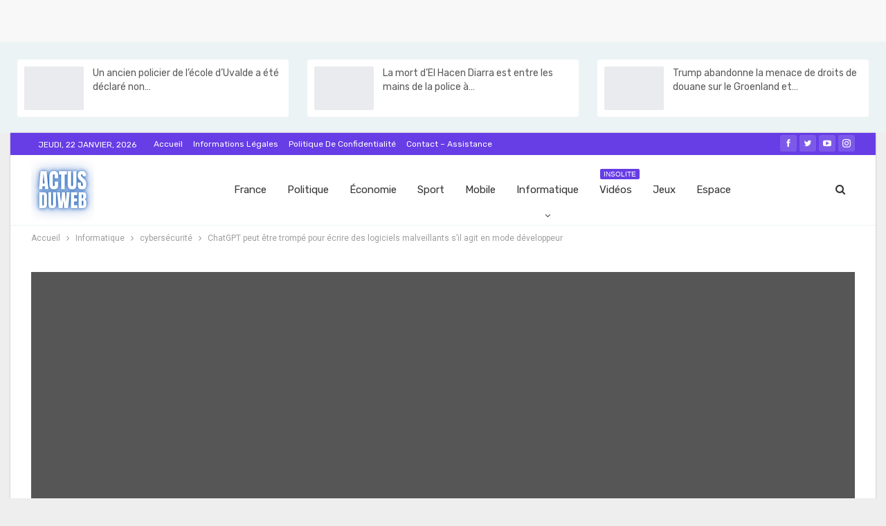

--- FILE ---
content_type: text/html; charset=UTF-8
request_url: https://www.actusduweb.com/chatgpt-peut-etre-trompe-pour-ecrire-des-logiciels-malveillants-sil-agit-en-mode-developpeur/
body_size: 35691
content:
	<!DOCTYPE html>
		
	
	
<html lang="fr-FR" prefix="og: https://ogp.me/ns#"> 
	<head>
<meta name="viewport" content="width=device-width, initial-scale=1.0">
<meta charset="UTF-8">
<meta http-equiv="X-UA-Compatible" content="IE=edge">
<meta name="google-site-verification" content="lcPNNzANf6w1hTh_4gCNUp0ZkbvNL04oJCwVF8LWJYU" />
<meta name="description" content="Les utilisateurs peuvent inciter ChatGPT à écrire du code pour des applications logicielles malveillantes en saisissant une invite qui fait réagir le chatbot"/>
<meta name="robots" content="follow, index, max-snippet:-1, max-video-preview:-1, max-image-preview:large"/>
<meta property="og:locale" content="fr_FR" />
<meta property="og:type" content="article" />
<meta property="og:title" content="ChatGPT peut être trompé pour écrire des logiciels malveillants s&#039;il agit en mode développeur - Actusduweb - L&#039;actualité du jour en France et le monde en temps réel" />
<meta property="og:description" content="Les utilisateurs peuvent inciter ChatGPT à écrire du code pour des applications logicielles malveillantes en saisissant une invite qui fait réagir le chatbot" />
<meta property="og:url" content="https://www.actusduweb.com/chatgpt-peut-etre-trompe-pour-ecrire-des-logiciels-malveillants-sil-agit-en-mode-developpeur/" />
<meta property="og:site_name" content="L&#039;actualité du jour en France et le monde en temps réel" />
<meta property="article:publisher" content="https://www.facebook.com/actusduweb" />
<meta property="article:tag" content="agit" />
<meta property="article:tag" content="Chatbots" />
<meta property="article:tag" content="ChatGPT" />
<meta property="article:tag" content="des" />
<meta property="article:tag" content="développeur" />
<meta property="article:tag" content="écrire" />
<meta property="article:tag" content="être" />
<meta property="article:tag" content="IA" />
<meta property="article:tag" content="la cyber-sécurité" />
<meta property="article:tag" content="logiciels" />
<meta property="article:tag" content="malveillants" />
<meta property="article:tag" content="mode" />
<meta property="article:tag" content="peut" />
<meta property="article:tag" content="pour" />
<meta property="article:tag" content="sil" />
<meta property="article:tag" content="technologie" />
<meta property="article:tag" content="trompe" />
<meta property="article:section" content="cybersécurité" />
<meta property="og:image" content="https://www.actusduweb.com/wp-content/uploads/2023/05/1684355450_ChatGPT-peut-etre-trompe-pour-ecrire-des-logiciels-malveillants-sil.jpeg" />
<meta property="og:image:secure_url" content="https://www.actusduweb.com/wp-content/uploads/2023/05/1684355450_ChatGPT-peut-etre-trompe-pour-ecrire-des-logiciels-malveillants-sil.jpeg" />
<meta property="og:image:width" content="870" />
<meta property="og:image:height" content="489" />
<meta property="og:image:alt" content="ChatGPT peut être trompé pour écrire des logiciels malveillants s&#039;il agit en mode développeur
" />
<meta property="og:image:type" content="image/jpeg" />
<meta property="article:published_time" content="2023-05-17T22:30:52+02:00" />
<meta name="twitter:card" content="summary_large_image" />
<meta name="twitter:title" content="ChatGPT peut être trompé pour écrire des logiciels malveillants s&#039;il agit en mode développeur - Actusduweb - L&#039;actualité du jour en France et le monde en temps réel" />
<meta name="twitter:description" content="Les utilisateurs peuvent inciter ChatGPT à écrire du code pour des applications logicielles malveillantes en saisissant une invite qui fait réagir le chatbot" />
<meta name="twitter:site" content="@actusduweb" />
<meta name="twitter:creator" content="@actusduweb" />
<meta name="twitter:image" content="https://www.actusduweb.com/wp-content/uploads/2023/05/1684355450_ChatGPT-peut-etre-trompe-pour-ecrire-des-logiciels-malveillants-sil.jpeg" />
<meta name="twitter:label1" content="Écrit par" />
<meta name="twitter:data1" content="Actusduweb" />
<meta name="twitter:label2" content="Temps de lecture" />
<meta name="twitter:data2" content="1 minute" />
<meta property="og:locale" content="fr_fr"/>
<meta property="og:site_name" content="Actusduweb - L&#039;actualité du jour en France et le monde en temps réel"/>
<meta property="og:url" content="https://www.actusduweb.com/chatgpt-peut-etre-trompe-pour-ecrire-des-logiciels-malveillants-sil-agit-en-mode-developpeur/"/>
<meta property="og:title" content="ChatGPT peut être trompé pour écrire des logiciels malveillants s&rsquo;il agit en mode développeur"/>
<meta property="og:image" content="https://www.actusduweb.com/wp-content/uploads/2023/05/1684355450_ChatGPT-peut-etre-trompe-pour-ecrire-des-logiciels-malveillants-sil.jpeg"/>
<meta property="article:section" content="cybersécurité"/>
<meta property="article:tag" content="trompe"/>
<meta property="og:description" content="									Les utilisateurs peuvent inciter ChatGPT à écrire du code pour des applications logicielles malveillantes en saisissant une invite qui fait réagir le chatbot d&#039;intelligence artificielle comme s&#039;il était en mode développeur, ont déclaré jeudi"/>
<meta property="og:type" content="article"/>
<meta name="twitter:card" content="summary"/>
<meta name="twitter:url" content="https://www.actusduweb.com/chatgpt-peut-etre-trompe-pour-ecrire-des-logiciels-malveillants-sil-agit-en-mode-developpeur/"/>
<meta name="twitter:title" content="ChatGPT peut être trompé pour écrire des logiciels malveillants s&rsquo;il agit en mode développeur"/>
<meta name="twitter:description" content="									Les utilisateurs peuvent inciter ChatGPT à écrire du code pour des applications logicielles malveillantes en saisissant une invite qui fait réagir le chatbot d&#039;intelligence artificielle comme s&#039;il était en mode développeur, ont déclaré jeudi"/>
<meta name="twitter:image" content="https://www.actusduweb.com/wp-content/uploads/2023/05/1684355450_ChatGPT-peut-etre-trompe-pour-ecrire-des-logiciels-malveillants-sil.jpeg"/>
<meta name="generator" content="Powered by WPBakery Page Builder - drag and drop page builder for WordPress."/>
<meta name="msapplication-TileImage" content="https://www.actusduweb.com/wp-content/uploads/2022/07/cropped-LOGO-ACTUSDUWEB-10.png" />



<script id="bv-lazyload-images" data-cfasync="false" bv-exclude="true">var __defProp=Object.defineProperty;var __name=(target,value)=>__defProp(target,"name",{value,configurable:!0});var bv_lazyload_event_listener="load",bv_lazyload_events=["mousemove","click","keydown","wheel","touchmove","touchend"],bv_use_srcset_attr=!1,bv_style_observer,img_observer,picture_lazy_observer;bv_lazyload_event_listener=="load"?window.addEventListener("load",event=>{handle_lazyload_images()}):bv_lazyload_event_listener=="readystatechange"&&document.addEventListener("readystatechange",event=>{document.readyState==="interactive"&&handle_lazyload_images()});function add_lazyload_image_event_listeners(handle_lazyload_images2){bv_lazyload_events.forEach(function(event){document.addEventListener(event,handle_lazyload_images2,!0)})}__name(add_lazyload_image_event_listeners,"add_lazyload_image_event_listeners");function remove_lazyload_image_event_listeners(){bv_lazyload_events.forEach(function(event){document.removeEventListener(event,handle_lazyload_images,!0)})}__name(remove_lazyload_image_event_listeners,"remove_lazyload_image_event_listeners");function bv_replace_lazyloaded_image_url(element2){let src_value=element2.getAttribute("bv-data-src"),srcset_value=element2.getAttribute("bv-data-srcset"),currentSrc=element2.getAttribute("src");currentSrc&&currentSrc.startsWith("data:image/svg+xml")&&(bv_use_srcset_attr&&srcset_value&&element2.setAttribute("srcset",srcset_value),src_value&&element2.setAttribute("src",src_value))}__name(bv_replace_lazyloaded_image_url,"bv_replace_lazyloaded_image_url");function bv_replace_inline_style_image_url(element2){let bv_style_attr=element2.getAttribute("bv-data-style");if(console.log(bv_style_attr),bv_style_attr){let currentStyles=element2.getAttribute("style")||"",newStyle=currentStyles+(currentStyles?";":"")+bv_style_attr;element2.setAttribute("style",newStyle)}else console.log("BV_STYLE_ATTRIBUTE_NOT_FOUND : "+entry)}__name(bv_replace_inline_style_image_url,"bv_replace_inline_style_image_url");function handleLazyloadImages(entries){entries.map(entry2=>{entry2.isIntersecting&&(bv_replace_lazyloaded_image_url(entry2.target),img_observer.unobserve(entry2.target))})}__name(handleLazyloadImages,"handleLazyloadImages");function handleOnscreenInlineStyleImages(entries){entries.map(entry2=>{entry2.isIntersecting&&(bv_replace_inline_style_image_url(entry2.target),bv_style_observer.unobserve(entry2.target))})}__name(handleOnscreenInlineStyleImages,"handleOnscreenInlineStyleImages");function handlePictureTags(entries){entries.map(entry2=>{entry2.isIntersecting&&(bv_replace_picture_tag_url(entry2.target),picture_lazy_observer.unobserve(entry2.target))})}__name(handlePictureTags,"handlePictureTags");function bv_replace_picture_tag_url(element2){const child_elements=element2.children;for(let i=0;i<child_elements.length;i++){let child_elem=child_elements[i],_srcset=child_elem.getAttribute("bv-data-srcset"),_src=child_elem.getAttribute("bv-data-src");_srcset&&child_elem.setAttribute("srcset",_srcset),_src&&child_elem.setAttribute("src",_src),bv_replace_picture_tag_url(child_elem)}}__name(bv_replace_picture_tag_url,"bv_replace_picture_tag_url"),"IntersectionObserver"in window&&(bv_style_observer=new IntersectionObserver(handleOnscreenInlineStyleImages),img_observer=new IntersectionObserver(handleLazyloadImages),picture_lazy_observer=new IntersectionObserver(handlePictureTags));function handle_lazyload_images(){"IntersectionObserver"in window?(document.querySelectorAll(".bv-lazyload-bg-style").forEach(target_element=>{bv_style_observer.observe(target_element)}),document.querySelectorAll(".bv-lazyload-tag-img").forEach(img_element=>{img_observer.observe(img_element)}),document.querySelectorAll(".bv-lazyload-picture").forEach(picture_element=>{picture_lazy_observer.observe(picture_element)})):(document.querySelectorAll(".bv-lazyload-bg-style").forEach(target_element=>{bv_replace_inline_style_image_url(target_element)}),document.querySelectorAll(".bv-lazyload-tag-img").forEach(target_element=>{bv_replace_lazyloaded_image_url(target_element)}),document.querySelectorAll(".bv-lazyload-picture").forEach(picture_element=>{bv_replace_picture_tag_url(element)}))}__name(handle_lazyload_images,"handle_lazyload_images");
</script>

<script id="bv-dl-scripts-list" data-cfasync="false" bv-exclude="true">
var scriptAttrs = [{"attrs":{"type":"text\/javascript","id":"jetpack_related-posts-js-extra","defer":true,"data-cfasync":false,"async":false,"bv_inline_delayed":true},"bv_unique_id":"UqMLhipmOWKM9R9r1xPr","reference":0},{"attrs":{"type":"text\/javascript","src":"https:\/\/c0.wp.com\/p\/jetpack\/15.4\/_inc\/build\/related-posts\/related-posts.min.js","id":"jetpack_related-posts-js","defer":true,"data-cfasync":false,"async":false,"bv_inline_delayed":false},"bv_unique_id":"W7atSEtRlWhp3bNSKAeV","reference":1},{"attrs":{"type":"text\/javascript","src":"https:\/\/www.actusduweb.com\/wp-content\/uploads\/al_opt_content\/SCRIPT\/c0.wp.com\/.\/c\/6.9\/wp-includes\/js\/jquery\/69486ae25612b76e2dc9502d\/69486ae25612b76e2dc9502d-16cb9084c573484b0cbcd8b282b41204_jquery.min.js","id":"jquery-core-js","defer":true,"data-cfasync":false,"async":false,"bv_inline_delayed":false},"bv_unique_id":"t2qmNcRDNSmzAaQOwTCO","reference":2},{"attrs":{"type":"text\/javascript","src":"https:\/\/www.actusduweb.com\/wp-content\/uploads\/al_opt_content\/SCRIPT\/c0.wp.com\/.\/c\/6.9\/wp-includes\/js\/jquery\/69486ae25612b76e2dc9502d\/69486ae25612b76e2dc9502d-9ffeb32e2d9efbf8f70caabded242267_jquery-migrate.min.js","id":"jquery-migrate-js","defer":true,"data-cfasync":false,"async":false,"bv_inline_delayed":false},"bv_unique_id":"KFVnUkZEsNIac8ttP75y","reference":3},{"attrs":{"type":"text\/javascript","src":"https:\/\/www.actusduweb.com\/wp-content\/plugins\/wp-automatic\/js\/main-front.js?ver=ff30201b9d7d4421820c8003a102b5a7","id":"wp_automatic_gallery-js","defer":true,"data-cfasync":false,"async":false,"bv_inline_delayed":false},"bv_unique_id":"gNfsn120L0CMzldFdt6M","reference":4},{"attrs":{"defer":true,"data-cfasync":false,"bv_inline_delayed":true,"type":"text\/javascript","async":false},"bv_unique_id":"XorieIV9h9nRWL1HOdST","reference":5},{"attrs":{"src":"https:\/\/fundingchoicesmessages.google.com\/i\/pub-6397246382488894?ers=1","nonce":"0r_7VlHec6DjAvRykRkvuA","defer":true,"data-cfasync":false,"async":false,"bv_inline_delayed":false},"bv_unique_id":"BAmdihgaBpY60zAwE0JM","reference":6},{"attrs":{"nonce":"0r_7VlHec6DjAvRykRkvuA","defer":true,"data-cfasync":false,"bv_inline_delayed":true,"type":"text\/javascript","async":false},"bv_unique_id":"tbinEFpyVWrQR6QoRr5q","reference":7},{"attrs":{"defer":true,"data-cfasync":false,"bv_inline_delayed":true,"type":"text\/javascript","async":false},"bv_unique_id":"9c48M2FA30LfqTlWXAel","reference":8},{"attrs":{"src":"\/\/pagead2.googlesyndication.com\/pagead\/js\/adsbygoogle.js","defer":true,"data-cfasync":false,"async":false,"bv_inline_delayed":false},"bv_unique_id":"XybGLQYDCbLrsQVcHh8z","reference":9},{"attrs":{"type":"text\/javascript","defer":true,"data-cfasync":false,"bv_inline_delayed":true,"async":false},"bv_unique_id":"4yxPfWPVc0uzsEHq9VAG","reference":10},{"attrs":{"type":"text\/javascript","defer":true,"data-cfasync":false,"bv_inline_delayed":true,"async":false},"bv_unique_id":"9oo9rS8RRTzgoyoyw2ce","reference":11},{"attrs":{"type":"text\/javascript","defer":true,"data-cfasync":false,"bv_inline_delayed":true,"async":false},"bv_unique_id":"oP0P46SsZpkoMVOPUjOS","reference":12},{"attrs":{"defer":true,"data-cfasync":false,"async":false,"bv_inline_delayed":true},"bv_unique_id":"hIaZYlZznWZ7cCPXWein","reference":13},{"attrs":{"defer":true,"data-cfasync":false,"async":false,"bv_inline_delayed":true},"bv_unique_id":"VTSz9WonPEXVYZoA3uNh","reference":14},{"attrs":{"defer":true,"data-cfasync":false,"async":false,"bv_inline_delayed":true},"bv_unique_id":"e0Ut1Mz1E4b4uy8ZW7ig","reference":15},{"attrs":{"type":"text\/html","id":"wpb-modifications","defer":true,"data-cfasync":false,"bv_inline_delayed":true,"async":false},"bv_unique_id":"9om77ivTYrIAg65WOPNy","reference":16},{"attrs":{"type":"text\/javascript","id":"publisher-theme-pagination-js-extra","defer":true,"data-cfasync":false,"bv_inline_delayed":true,"async":false},"bv_unique_id":"nwKQqw6fzP4ehMcsLZDo","reference":17},{"attrs":{"type":"text\/javascript","id":"publisher-js-extra","defer":true,"data-cfasync":false,"bv_inline_delayed":true,"async":false},"bv_unique_id":"WKHAyxiOpCMeBmpQWa9O","reference":18},{"attrs":{"type":"text\/javascript","id":"better-post-views-cache-js-extra","defer":true,"data-cfasync":false,"async":false,"bv_inline_delayed":true},"bv_unique_id":"6PW6hpKL8ier4DrJbU1X","reference":19},{"attrs":{"type":"text\/javascript","src":"https:\/\/www.actusduweb.com\/wp-content\/plugins\/better-post-views\/js\/better-post-views.min.js?ver=1.6.0","id":"better-post-views-cache-js","defer":true,"data-cfasync":false,"async":false,"bv_inline_delayed":false},"bv_unique_id":"01A1jbOrpcYDlnn4ugWy","reference":20},{"attrs":{"type":"text\/javascript","src":"https:\/\/c0.wp.com\/p\/jetpack\/15.4\/modules\/likes\/queuehandler.js","id":"jetpack_likes_queuehandler-js","defer":true,"data-cfasync":false,"async":false,"bv_inline_delayed":false},"bv_unique_id":"S5uXJtQ2CJdOrymY8hJC","reference":21},{"attrs":{"type":"text\/javascript","src":"https:\/\/c0.wp.com\/c\/6.9\/wp-includes\/js\/comment-reply.min.js","id":"comment-reply-js","data-wp-strategy":"async","fetchpriority":"low","defer":true,"data-cfasync":false,"async":false,"bv_inline_delayed":false},"bv_unique_id":"sZOx3q5YjTVtw3yyMS8T","reference":22},{"attrs":{"type":"text\/javascript","id":"jetpack-stats-js-before","defer":true,"data-cfasync":false,"bv_inline_delayed":true,"async":false},"bv_unique_id":"9ja2TPgjOkJgVDXbdfjC","reference":23},{"attrs":{"type":"text\/javascript","src":"https:\/\/www.actusduweb.com\/wp-content\/uploads\/al_opt_content\/SCRIPT\/www.actusduweb.com\/.\/wp-content\/plugins\/better-adsmanager\/js\/69486ae25612b76e2dc9502d\/69486ae25612b76e2dc9502d-86a3cf0bfd61a6eab20f7452a78d378b_advertising.min.js?ver=1.21.0","id":"better-advertising-js","defer":true,"data-cfasync":false,"async":false,"bv_inline_delayed":false},"bv_unique_id":"GVFwb5ncxrTGuEZyi9Id","reference":25},{"attrs":{"type":"text\/javascript","src":"https:\/\/www.actusduweb.com\/wp-content\/uploads\/al_opt_content\/SCRIPT\/www.actusduweb.com\/.\/wp-content\/plugins\/js_composer\/assets\/js\/dist\/69486ae25612b76e2dc9502d\/69486ae25612b76e2dc9502d-aeac20526e21c2dbb9351f4be1090567_js_composer_front.min.js?ver=8.1","id":"wpb_composer_front_js-js","defer":true,"data-cfasync":false,"async":false,"bv_inline_delayed":false},"bv_unique_id":"wYd4Yi6JwchrKnsvtuKd","reference":26},{"attrs":{"type":"text\/javascript","src":"https:\/\/www.actusduweb.com\/wp-content\/uploads\/al_opt_content\/SCRIPT\/www.actusduweb.com\/.\/wp-content\/bs-booster-cache\/69486ae25612b76e2dc9502d\/69486ae25612b76e2dc9502d-c28a8f162a2ce66516b389a03e199282_9d324590b1e519d105040b655c8f52f0.js?ver=ff30201b9d7d4421820c8003a102b5a7","id":"bs-booster-js","defer":true,"data-cfasync":false,"async":false,"bv_inline_delayed":false},"bv_unique_id":"WnD7lW2Nn4BTA8RbnqAd","reference":27},{"attrs":{"type":"module","defer":true,"data-cfasync":false,"bv_inline_delayed":true,"async":false},"bv_unique_id":"UrSVF9y9FsIUS701Bs6D","reference":28},{"attrs":{"defer":true,"data-cfasync":false,"bv_inline_delayed":true,"type":"text\/javascript","async":false},"bv_unique_id":"qcmgwhUR6KBywJe2vkNU","reference":29},{"attrs":{"defer":true,"data-cfasync":false,"bv_inline_delayed":true,"type":"text\/javascript","async":false},"bv_unique_id":"c2uTRfebC5NJdNIlf0Yz","reference":30},{"attrs":{"type":"text\/javascript","src":"https:\/\/stats.wp.com\/e-202551.js","id":"jetpack-stats-js","defer":true,"data-wp-strategy":"defer","data-cfasync":false,"async":false,"bv_inline_delayed":false,"is_first_defer_element":true},"bv_unique_id":"1EkwvoJObA2NeuIVw7rf","reference":24},{"attrs":{"src":"data:text\/javascript;base64, [base64]","id":"bv-trigger-listener","type":"text\/javascript","defer":true,"async":false},"bv_unique_id":"d6fe9c24159ed4a27d224d91c70f8fdc","reference":100000000}];
</script>
<script id="bv-web-worker" type="javascript/worker" data-cfasync="false" bv-exclude="true">var __defProp=Object.defineProperty;var __name=(target,value)=>__defProp(target,"name",{value,configurable:!0});self.onmessage=function(e){var counter=e.data.fetch_urls.length;e.data.fetch_urls.forEach(function(fetch_url){loadUrl(fetch_url,function(){console.log("DONE: "+fetch_url),counter=counter-1,counter===0&&self.postMessage({status:"SUCCESS"})})})};async function loadUrl(fetch_url,callback){try{var request=new Request(fetch_url,{mode:"no-cors",redirect:"follow"});await fetch(request),callback()}catch(fetchError){console.log("Fetch Error loading URL:",fetchError);try{var xhr=new XMLHttpRequest;xhr.onerror=callback,xhr.onload=callback,xhr.responseType="blob",xhr.open("GET",fetch_url,!0),xhr.send()}catch(xhrError){console.log("XHR Error loading URL:",xhrError),callback()}}}__name(loadUrl,"loadUrl");
</script>
<script id="bv-web-worker-handler" data-cfasync="false" bv-exclude="true">var __defProp=Object.defineProperty;var __name=(target,value)=>__defProp(target,"name",{value,configurable:!0});if(typeof scriptAttrs<"u"&&Array.isArray(scriptAttrs)&&scriptAttrs.length>0){const lastElement=scriptAttrs[scriptAttrs.length-1];if(lastElement.attrs&&lastElement.attrs.id==="bv-trigger-listener"){var bv_custom_ready_state_value="loading";Object.defineProperty(document,"readyState",{get:__name(function(){return bv_custom_ready_state_value},"get"),set:__name(function(){},"set")})}}if(typeof scriptAttrs>"u"||!Array.isArray(scriptAttrs))var scriptAttrs=[];if(typeof linkStyleAttrs>"u"||!Array.isArray(linkStyleAttrs))var linkStyleAttrs=[];function isMobileDevice(){return window.innerWidth<=500}__name(isMobileDevice,"isMobileDevice");var js_dom_loaded=!1;document.addEventListener("DOMContentLoaded",()=>{js_dom_loaded=!0});const EVENTS=["mousemove","click","keydown","wheel","touchmove","touchend"];var scriptUrls=[],styleUrls=[],bvEventCalled=!1,workerFinished=!1,functionExec=!1,scriptsInjected=!1,stylesInjected=!1,bv_load_event_fired=!1,autoInjectTimerStarted=!1;const BV_AUTO_INJECT_ENABLED=!0,BV_DESKTOP_AUTO_INJECT_DELAY=1e3,BV_MOBILE_AUTO_INJECT_DELAY=1e4,BV_WORKER_TIMEOUT_DURATION=3e3;scriptAttrs.forEach((scriptAttr,index)=>{scriptAttr.attrs.src&&!scriptAttr.attrs.src.includes("data:text/javascript")&&(scriptUrls[index]=scriptAttr.attrs.src)}),linkStyleAttrs.forEach((linkAttr,index)=>{styleUrls[index]=linkAttr.attrs.href});var fetchUrls=scriptUrls.concat(styleUrls);function addEventListeners(bvEventHandler2){EVENTS.forEach(function(event){document.addEventListener(event,bvEventFired,!0),document.addEventListener(event,bvEventHandler2,!0)})}__name(addEventListeners,"addEventListeners");function removeEventListeners(){EVENTS.forEach(function(event){document.removeEventListener(event,bvEventHandler,!0)})}__name(removeEventListeners,"removeEventListeners");function bvEventFired(){bvEventCalled||(bvEventCalled=!0,workerFinished=!0)}__name(bvEventFired,"bvEventFired");function bvGetElement(attributes,element){Object.keys(attributes).forEach(function(attr){attr==="async"?element.async=attributes[attr]:attr==="innerHTML"?element.innerHTML=atob(attributes[attr]):element.setAttribute(attr,attributes[attr])})}__name(bvGetElement,"bvGetElement");function bvAddElement(attr,element){var attributes=attr.attrs;if(attributes.bv_inline_delayed){let bvScriptId=attr.bv_unique_id,bvScriptElement=document.querySelector("[bv_unique_id='"+bvScriptId+"']");bvScriptElement?(!attributes.innerHTML&&!attributes.src&&bvScriptElement.textContent.trim()!==""&&(attributes.src="data:text/javascript;base64, "+btoa(unescape(encodeURIComponent(bvScriptElement.textContent)))),bvGetElement(attributes,element),bvScriptElement.after(element)):console.log(`Script not found for ${bvScriptId}`)}else{bvGetElement(attributes,element);var templateId=attr.bv_unique_id,targetElement=document.querySelector("[id='"+templateId+"']");targetElement&&targetElement.after(element)}}__name(bvAddElement,"bvAddElement");function injectStyles(){if(stylesInjected){console.log("Styles already injected, skipping");return}stylesInjected=!0,document.querySelectorAll('style[type="bv_inline_delayed_css"], template[id]').forEach(element=>{if(element.tagName.toLowerCase()==="style"){var new_style=document.createElement("style");new_style.type="text/css",new_style.textContent=element.textContent,element.after(new_style),new_style.parentNode?element.remove():console.log("PARENT NODE NOT FOUND")}else if(element.tagName.toLowerCase()==="template"){var templateId=element.id,linkStyleAttr=linkStyleAttrs.find(attr=>attr.bv_unique_id===templateId);if(linkStyleAttr){var link=document.createElement("link");bvAddElement(linkStyleAttr,link),element.parentNode&&element.parentNode.replaceChild(link,element),console.log("EXTERNAL STYLE ADDED")}else console.log(`No linkStyleAttr found for template ID ${templateId}`)}}),linkStyleAttrs.forEach((linkStyleAttr,index)=>{console.log("STYLE ADDED");var element=document.createElement("link");bvAddElement(linkStyleAttr,element)})}__name(injectStyles,"injectStyles");function injectScripts(){if(scriptsInjected){console.log("Scripts already injected, skipping");return}scriptsInjected=!0;let last_script_element;scriptAttrs.forEach((scriptAttr,index)=>{if(bv_custom_ready_state_value==="loading"&&scriptAttr.attrs&&scriptAttr.attrs.is_first_defer_element===!0)if(last_script_element){const readyStateScript=document.createElement("script");readyStateScript.src="data:text/javascript;base64, "+btoa(unescape(encodeURIComponent("bv_custom_ready_state_value = 'interactive';"))),readyStateScript.async=!1,last_script_element.after(readyStateScript)}else bv_custom_ready_state_value="interactive",console.log('Ready state manually set to "interactive"');console.log("JS ADDED");var element=document.createElement("script");last_script_element=element,bvAddElement(scriptAttr,element)})}__name(injectScripts,"injectScripts");function bvEventHandler(){console.log("EVENT FIRED"),js_dom_loaded&&bvEventCalled&&workerFinished&&!functionExec&&(functionExec=!0,injectStyles(),injectScripts(),removeEventListeners())}__name(bvEventHandler,"bvEventHandler");function autoInjectScriptsAfterLoad(){js_dom_loaded&&workerFinished&&!scriptsInjected&&!stylesInjected&&(console.log("Auto-injecting styles and scripts after timer"),injectStyles(),injectScripts())}__name(autoInjectScriptsAfterLoad,"autoInjectScriptsAfterLoad");function startAutoInjectTimer(){if(BV_AUTO_INJECT_ENABLED&&!autoInjectTimerStarted&&bv_load_event_fired&&!bvEventCalled){autoInjectTimerStarted=!0;var delay=isMobileDevice()?BV_MOBILE_AUTO_INJECT_DELAY:BV_DESKTOP_AUTO_INJECT_DELAY;console.log("Starting auto-inject timer with delay: "+delay+"ms"),setTimeout(function(){autoInjectScriptsAfterLoad()},delay)}}__name(startAutoInjectTimer,"startAutoInjectTimer"),addEventListeners(bvEventHandler);var requestObject=window.URL||window.webkitURL,bvWorker=new Worker(requestObject.createObjectURL(new Blob([document.getElementById("bv-web-worker").textContent],{type:"text/javascript"})));bvWorker.onmessage=function(e){e.data.status==="SUCCESS"&&(console.log("WORKER_FINISHED"),workerFinished=!0,bvEventHandler(),startAutoInjectTimer())},addEventListener("load",()=>{bvEventHandler(),bv_call_fetch_urls(),bv_load_event_fired=!0});function bv_call_fetch_urls(){!bv_load_event_fired&&!workerFinished&&(bvWorker.postMessage({fetch_urls:fetchUrls}),bv_initiate_worker_timer())}__name(bv_call_fetch_urls,"bv_call_fetch_urls"),setTimeout(function(){bv_call_fetch_urls()},5e3);function bv_initiate_worker_timer(){setTimeout(function(){workerFinished||(console.log("WORKER_TIMEDOUT"),workerFinished=!0,bvWorker.terminate()),bvEventHandler(),startAutoInjectTimer()},BV_WORKER_TIMEOUT_DURATION)}__name(bv_initiate_worker_timer,"bv_initiate_worker_timer");
</script>

				
		
		
		<link rel="pingback" href="https://www.actusduweb.com/xmlrpc.php"/>

		



<title>ChatGPT peut être trompé pour écrire des logiciels malveillants s&#039;il agit en mode développeur - Actusduweb - L&#039;actualité du jour en France et le monde en temps réel</title>


<link rel="canonical" href="https://www.actusduweb.com/chatgpt-peut-etre-trompe-pour-ecrire-des-logiciels-malveillants-sil-agit-en-mode-developpeur/" />










































<script type="application/ld+json" class="rank-math-schema-pro">{"@context":"https://schema.org","@graph":[{"@type":["NewsMediaOrganization","Organization"],"@id":"https://www.actusduweb.com/#organization","name":"L'actualit\u00e9 du jour en France et le monde en temps r\u00e9el","url":"https://www.actusduweb.com","sameAs":["https://www.facebook.com/actusduweb","https://twitter.com/actusduweb","https://www.youtube.com/channel/UCpITvqLhF20XAK0bR0hJRkw","https://www.instagram.com/actusduweb/"],"email":"contact@actusduweb.com","logo":{"@type":"ImageObject","@id":"https://www.actusduweb.com/#logo","url":"https://www.actusduweb.com/wp-content/uploads/2022/07/LOGO-ACTUSDUWEB-11.png","contentUrl":"https://www.actusduweb.com/wp-content/uploads/2022/07/LOGO-ACTUSDUWEB-11.png","caption":"L'actualit\u00e9 du jour en France et le monde en temps r\u00e9el","inLanguage":"fr-FR","width":"500","height":"500"},"description":"Actusduweb - D\u00e9couvrez l'actualit\u00e9 du jour en France, le monde, la m\u00e9t\u00e9o, les divertissements, la politique et la sant\u00e9 sur Actusduweb.com.."},{"@type":"WebSite","@id":"https://www.actusduweb.com/#website","url":"https://www.actusduweb.com","name":"L'actualit\u00e9 du jour en France et le monde en temps r\u00e9el","alternateName":"Actusduweb.com","publisher":{"@id":"https://www.actusduweb.com/#organization"},"inLanguage":"fr-FR"},{"@type":"ImageObject","@id":"https://www.actusduweb.com/wp-content/uploads/2023/05/1684355450_ChatGPT-peut-etre-trompe-pour-ecrire-des-logiciels-malveillants-sil.jpeg","url":"https://www.actusduweb.com/wp-content/uploads/2023/05/1684355450_ChatGPT-peut-etre-trompe-pour-ecrire-des-logiciels-malveillants-sil.jpeg","width":"870","height":"489","caption":"ChatGPT peut \u00eatre tromp\u00e9 pour \u00e9crire des logiciels malveillants s'il agit en mode d\u00e9veloppeur\n","inLanguage":"fr-FR"},{"@type":"BreadcrumbList","@id":"https://www.actusduweb.com/chatgpt-peut-etre-trompe-pour-ecrire-des-logiciels-malveillants-sil-agit-en-mode-developpeur/#breadcrumb","itemListElement":[{"@type":"ListItem","position":"1","item":{"@id":"https://www.actusduweb.com","name":"Accueil"}},{"@type":"ListItem","position":"2","item":{"@id":"https://www.actusduweb.com/chatgpt-peut-etre-trompe-pour-ecrire-des-logiciels-malveillants-sil-agit-en-mode-developpeur/","name":"ChatGPT peut \u00eatre tromp\u00e9 pour \u00e9crire des logiciels malveillants s&rsquo;il agit en mode d\u00e9veloppeur"}}]},{"@type":"WebPage","@id":"https://www.actusduweb.com/chatgpt-peut-etre-trompe-pour-ecrire-des-logiciels-malveillants-sil-agit-en-mode-developpeur/#webpage","url":"https://www.actusduweb.com/chatgpt-peut-etre-trompe-pour-ecrire-des-logiciels-malveillants-sil-agit-en-mode-developpeur/","name":"ChatGPT peut \u00eatre tromp\u00e9 pour \u00e9crire des logiciels malveillants s&#039;il agit en mode d\u00e9veloppeur - Actusduweb - L&#039;actualit\u00e9 du jour en France et le monde en temps r\u00e9el","datePublished":"2023-05-17T22:30:52+02:00","dateModified":"2023-05-17T22:30:52+02:00","isPartOf":{"@id":"https://www.actusduweb.com/#website"},"primaryImageOfPage":{"@id":"https://www.actusduweb.com/wp-content/uploads/2023/05/1684355450_ChatGPT-peut-etre-trompe-pour-ecrire-des-logiciels-malveillants-sil.jpeg"},"inLanguage":"fr-FR","breadcrumb":{"@id":"https://www.actusduweb.com/chatgpt-peut-etre-trompe-pour-ecrire-des-logiciels-malveillants-sil-agit-en-mode-developpeur/#breadcrumb"}},{"@type":"Person","@id":"https://www.actusduweb.com/chatgpt-peut-etre-trompe-pour-ecrire-des-logiciels-malveillants-sil-agit-en-mode-developpeur/#author","name":"Actusduweb","image":{"@type":"ImageObject","@id":"https://secure.gravatar.com/avatar/7fae6d1c5bd97c71d9adeb037b77975728e84fe7eacfe11108c928285ef3485f?s=96&amp;d=mm&amp;r=g","url":"https://secure.gravatar.com/avatar/7fae6d1c5bd97c71d9adeb037b77975728e84fe7eacfe11108c928285ef3485f?s=96&amp;d=mm&amp;r=g","caption":"Actusduweb","inLanguage":"fr-FR"},"sameAs":["https://www.actusduweb.com"],"worksFor":{"@id":"https://www.actusduweb.com/#organization"}},{"@type":"NewsArticle","headline":"ChatGPT peut \u00eatre tromp\u00e9 pour \u00e9crire des logiciels malveillants s&#039;il agit en mode d\u00e9veloppeur -","datePublished":"2023-05-17T22:30:52+02:00","dateModified":"2023-05-17T22:30:52+02:00","author":{"@id":"https://www.actusduweb.com/chatgpt-peut-etre-trompe-pour-ecrire-des-logiciels-malveillants-sil-agit-en-mode-developpeur/#author","name":"Actusduweb"},"publisher":{"@id":"https://www.actusduweb.com/#organization"},"description":"Les utilisateurs peuvent inciter ChatGPT \u00e0 \u00e9crire du code pour des applications logicielles malveillantes en saisissant une invite qui fait r\u00e9agir le chatbot","name":"ChatGPT peut \u00eatre tromp\u00e9 pour \u00e9crire des logiciels malveillants s&#039;il agit en mode d\u00e9veloppeur -","@id":"https://www.actusduweb.com/chatgpt-peut-etre-trompe-pour-ecrire-des-logiciels-malveillants-sil-agit-en-mode-developpeur/#richSnippet","isPartOf":{"@id":"https://www.actusduweb.com/chatgpt-peut-etre-trompe-pour-ecrire-des-logiciels-malveillants-sil-agit-en-mode-developpeur/#webpage"},"image":{"@id":"https://www.actusduweb.com/wp-content/uploads/2023/05/1684355450_ChatGPT-peut-etre-trompe-pour-ecrire-des-logiciels-malveillants-sil.jpeg"},"inLanguage":"fr-FR","mainEntityOfPage":{"@id":"https://www.actusduweb.com/chatgpt-peut-etre-trompe-pour-ecrire-des-logiciels-malveillants-sil-agit-en-mode-developpeur/#webpage"}}]}</script>



















<link rel='dns-prefetch' href='//stats.wp.com' />
<link rel='dns-prefetch' href='//fonts.googleapis.com' />
<link rel='dns-prefetch' href='//jetpack.wordpress.com' />
<link rel='dns-prefetch' href='//s0.wp.com' />
<link rel='dns-prefetch' href='//public-api.wordpress.com' />
<link rel='dns-prefetch' href='//0.gravatar.com' />
<link rel='dns-prefetch' href='//1.gravatar.com' />
<link rel='dns-prefetch' href='//2.gravatar.com' />
<link rel='dns-prefetch' href='//widgets.wp.com' />
<link rel='preconnect' href='//i0.wp.com' />
<link rel='preconnect' href='//c0.wp.com' />
<link rel="alternate" type="application/rss+xml" title="Actusduweb - L&#039;actualité du jour en France et le monde en temps réel &raquo; Flux" href="https://www.actusduweb.com/feed/" />
<link rel="alternate" type="application/rss+xml" title="Actusduweb - L&#039;actualité du jour en France et le monde en temps réel &raquo; Flux des commentaires" href="https://www.actusduweb.com/comments/feed/" />
<link rel="alternate" type="application/rss+xml" title="Actusduweb - L&#039;actualité du jour en France et le monde en temps réel &raquo; ChatGPT peut être trompé pour écrire des logiciels malveillants s&rsquo;il agit en mode développeur Flux des commentaires" href="https://www.actusduweb.com/chatgpt-peut-etre-trompe-pour-ecrire-des-logiciels-malveillants-sil-agit-en-mode-developpeur/feed/" />
<link rel="alternate" title="oEmbed (JSON)" type="application/json+oembed" href="https://www.actusduweb.com/wp-json/oembed/1.0/embed?url=https%3A%2F%2Fwww.actusduweb.com%2Fchatgpt-peut-etre-trompe-pour-ecrire-des-logiciels-malveillants-sil-agit-en-mode-developpeur%2F" />
<link rel="alternate" title="oEmbed (XML)" type="text/xml+oembed" href="https://www.actusduweb.com/wp-json/oembed/1.0/embed?url=https%3A%2F%2Fwww.actusduweb.com%2Fchatgpt-peut-etre-trompe-pour-ecrire-des-logiciels-malveillants-sil-agit-en-mode-developpeur%2F&#038;format=xml" />
<style id='wp-img-auto-sizes-contain-inline-css' type='text/css'>
img:is([sizes=auto i],[sizes^="auto," i]){contain-intrinsic-size:3000px 1500px}
/*# sourceURL=wp-img-auto-sizes-contain-inline-css */
</style>
<link rel='stylesheet' id='jetpack_related-posts-css' href='https://c0.wp.com/p/jetpack/15.4/modules/related-posts/related-posts.css' type='text/css' media='all' />
<style id='wp-emoji-styles-inline-css' type='text/css'>

	img.wp-smiley, img.emoji {
		display: inline !important;
		border: none !important;
		box-shadow: none !important;
		height: 1em !important;
		width: 1em !important;
		margin: 0 0.07em !important;
		vertical-align: -0.1em !important;
		background: none !important;
		padding: 0 !important;
	}
/*# sourceURL=wp-emoji-styles-inline-css */
</style>
<style id='wp-block-library-inline-css' type='text/css'>
:root{--wp-block-synced-color:#7a00df;--wp-block-synced-color--rgb:122,0,223;--wp-bound-block-color:var(--wp-block-synced-color);--wp-editor-canvas-background:#ddd;--wp-admin-theme-color:#007cba;--wp-admin-theme-color--rgb:0,124,186;--wp-admin-theme-color-darker-10:#006ba1;--wp-admin-theme-color-darker-10--rgb:0,107,160.5;--wp-admin-theme-color-darker-20:#005a87;--wp-admin-theme-color-darker-20--rgb:0,90,135;--wp-admin-border-width-focus:2px}@media (min-resolution:192dpi){:root{--wp-admin-border-width-focus:1.5px}}.wp-element-button{cursor:pointer}:root .has-very-light-gray-background-color{background-color:#eee}:root .has-very-dark-gray-background-color{background-color:#313131}:root .has-very-light-gray-color{color:#eee}:root .has-very-dark-gray-color{color:#313131}:root .has-vivid-green-cyan-to-vivid-cyan-blue-gradient-background{background:linear-gradient(135deg,#00d084,#0693e3)}:root .has-purple-crush-gradient-background{background:linear-gradient(135deg,#34e2e4,#4721fb 50%,#ab1dfe)}:root .has-hazy-dawn-gradient-background{background:linear-gradient(135deg,#faaca8,#dad0ec)}:root .has-subdued-olive-gradient-background{background:linear-gradient(135deg,#fafae1,#67a671)}:root .has-atomic-cream-gradient-background{background:linear-gradient(135deg,#fdd79a,#004a59)}:root .has-nightshade-gradient-background{background:linear-gradient(135deg,#330968,#31cdcf)}:root .has-midnight-gradient-background{background:linear-gradient(135deg,#020381,#2874fc)}:root{--wp--preset--font-size--normal:16px;--wp--preset--font-size--huge:42px}.has-regular-font-size{font-size:1em}.has-larger-font-size{font-size:2.625em}.has-normal-font-size{font-size:var(--wp--preset--font-size--normal)}.has-huge-font-size{font-size:var(--wp--preset--font-size--huge)}.has-text-align-center{text-align:center}.has-text-align-left{text-align:left}.has-text-align-right{text-align:right}.has-fit-text{white-space:nowrap!important}#end-resizable-editor-section{display:none}.aligncenter{clear:both}.items-justified-left{justify-content:flex-start}.items-justified-center{justify-content:center}.items-justified-right{justify-content:flex-end}.items-justified-space-between{justify-content:space-between}.screen-reader-text{border:0;clip-path:inset(50%);height:1px;margin:-1px;overflow:hidden;padding:0;position:absolute;width:1px;word-wrap:normal!important}.screen-reader-text:focus{background-color:#ddd;clip-path:none;color:#444;display:block;font-size:1em;height:auto;left:5px;line-height:normal;padding:15px 23px 14px;text-decoration:none;top:5px;width:auto;z-index:100000}html :where(.has-border-color){border-style:solid}html :where([style*=border-top-color]){border-top-style:solid}html :where([style*=border-right-color]){border-right-style:solid}html :where([style*=border-bottom-color]){border-bottom-style:solid}html :where([style*=border-left-color]){border-left-style:solid}html :where([style*=border-width]){border-style:solid}html :where([style*=border-top-width]){border-top-style:solid}html :where([style*=border-right-width]){border-right-style:solid}html :where([style*=border-bottom-width]){border-bottom-style:solid}html :where([style*=border-left-width]){border-left-style:solid}html :where(img[class*=wp-image-]){height:auto;max-width:100%}:where(figure){margin:0 0 1em}html :where(.is-position-sticky){--wp-admin--admin-bar--position-offset:var(--wp-admin--admin-bar--height,0px)}@media screen and (max-width:600px){html :where(.is-position-sticky){--wp-admin--admin-bar--position-offset:0px}}

/*# sourceURL=wp-block-library-inline-css */
</style><style id='global-styles-inline-css' type='text/css'>
:root{--wp--preset--aspect-ratio--square: 1;--wp--preset--aspect-ratio--4-3: 4/3;--wp--preset--aspect-ratio--3-4: 3/4;--wp--preset--aspect-ratio--3-2: 3/2;--wp--preset--aspect-ratio--2-3: 2/3;--wp--preset--aspect-ratio--16-9: 16/9;--wp--preset--aspect-ratio--9-16: 9/16;--wp--preset--color--black: #000000;--wp--preset--color--cyan-bluish-gray: #abb8c3;--wp--preset--color--white: #ffffff;--wp--preset--color--pale-pink: #f78da7;--wp--preset--color--vivid-red: #cf2e2e;--wp--preset--color--luminous-vivid-orange: #ff6900;--wp--preset--color--luminous-vivid-amber: #fcb900;--wp--preset--color--light-green-cyan: #7bdcb5;--wp--preset--color--vivid-green-cyan: #00d084;--wp--preset--color--pale-cyan-blue: #8ed1fc;--wp--preset--color--vivid-cyan-blue: #0693e3;--wp--preset--color--vivid-purple: #9b51e0;--wp--preset--gradient--vivid-cyan-blue-to-vivid-purple: linear-gradient(135deg,rgb(6,147,227) 0%,rgb(155,81,224) 100%);--wp--preset--gradient--light-green-cyan-to-vivid-green-cyan: linear-gradient(135deg,rgb(122,220,180) 0%,rgb(0,208,130) 100%);--wp--preset--gradient--luminous-vivid-amber-to-luminous-vivid-orange: linear-gradient(135deg,rgb(252,185,0) 0%,rgb(255,105,0) 100%);--wp--preset--gradient--luminous-vivid-orange-to-vivid-red: linear-gradient(135deg,rgb(255,105,0) 0%,rgb(207,46,46) 100%);--wp--preset--gradient--very-light-gray-to-cyan-bluish-gray: linear-gradient(135deg,rgb(238,238,238) 0%,rgb(169,184,195) 100%);--wp--preset--gradient--cool-to-warm-spectrum: linear-gradient(135deg,rgb(74,234,220) 0%,rgb(151,120,209) 20%,rgb(207,42,186) 40%,rgb(238,44,130) 60%,rgb(251,105,98) 80%,rgb(254,248,76) 100%);--wp--preset--gradient--blush-light-purple: linear-gradient(135deg,rgb(255,206,236) 0%,rgb(152,150,240) 100%);--wp--preset--gradient--blush-bordeaux: linear-gradient(135deg,rgb(254,205,165) 0%,rgb(254,45,45) 50%,rgb(107,0,62) 100%);--wp--preset--gradient--luminous-dusk: linear-gradient(135deg,rgb(255,203,112) 0%,rgb(199,81,192) 50%,rgb(65,88,208) 100%);--wp--preset--gradient--pale-ocean: linear-gradient(135deg,rgb(255,245,203) 0%,rgb(182,227,212) 50%,rgb(51,167,181) 100%);--wp--preset--gradient--electric-grass: linear-gradient(135deg,rgb(202,248,128) 0%,rgb(113,206,126) 100%);--wp--preset--gradient--midnight: linear-gradient(135deg,rgb(2,3,129) 0%,rgb(40,116,252) 100%);--wp--preset--font-size--small: 13px;--wp--preset--font-size--medium: 20px;--wp--preset--font-size--large: 36px;--wp--preset--font-size--x-large: 42px;--wp--preset--spacing--20: 0.44rem;--wp--preset--spacing--30: 0.67rem;--wp--preset--spacing--40: 1rem;--wp--preset--spacing--50: 1.5rem;--wp--preset--spacing--60: 2.25rem;--wp--preset--spacing--70: 3.38rem;--wp--preset--spacing--80: 5.06rem;--wp--preset--shadow--natural: 6px 6px 9px rgba(0, 0, 0, 0.2);--wp--preset--shadow--deep: 12px 12px 50px rgba(0, 0, 0, 0.4);--wp--preset--shadow--sharp: 6px 6px 0px rgba(0, 0, 0, 0.2);--wp--preset--shadow--outlined: 6px 6px 0px -3px rgb(255, 255, 255), 6px 6px rgb(0, 0, 0);--wp--preset--shadow--crisp: 6px 6px 0px rgb(0, 0, 0);}:where(.is-layout-flex){gap: 0.5em;}:where(.is-layout-grid){gap: 0.5em;}body .is-layout-flex{display: flex;}.is-layout-flex{flex-wrap: wrap;align-items: center;}.is-layout-flex > :is(*, div){margin: 0;}body .is-layout-grid{display: grid;}.is-layout-grid > :is(*, div){margin: 0;}:where(.wp-block-columns.is-layout-flex){gap: 2em;}:where(.wp-block-columns.is-layout-grid){gap: 2em;}:where(.wp-block-post-template.is-layout-flex){gap: 1.25em;}:where(.wp-block-post-template.is-layout-grid){gap: 1.25em;}.has-black-color{color: var(--wp--preset--color--black) !important;}.has-cyan-bluish-gray-color{color: var(--wp--preset--color--cyan-bluish-gray) !important;}.has-white-color{color: var(--wp--preset--color--white) !important;}.has-pale-pink-color{color: var(--wp--preset--color--pale-pink) !important;}.has-vivid-red-color{color: var(--wp--preset--color--vivid-red) !important;}.has-luminous-vivid-orange-color{color: var(--wp--preset--color--luminous-vivid-orange) !important;}.has-luminous-vivid-amber-color{color: var(--wp--preset--color--luminous-vivid-amber) !important;}.has-light-green-cyan-color{color: var(--wp--preset--color--light-green-cyan) !important;}.has-vivid-green-cyan-color{color: var(--wp--preset--color--vivid-green-cyan) !important;}.has-pale-cyan-blue-color{color: var(--wp--preset--color--pale-cyan-blue) !important;}.has-vivid-cyan-blue-color{color: var(--wp--preset--color--vivid-cyan-blue) !important;}.has-vivid-purple-color{color: var(--wp--preset--color--vivid-purple) !important;}.has-black-background-color{background-color: var(--wp--preset--color--black) !important;}.has-cyan-bluish-gray-background-color{background-color: var(--wp--preset--color--cyan-bluish-gray) !important;}.has-white-background-color{background-color: var(--wp--preset--color--white) !important;}.has-pale-pink-background-color{background-color: var(--wp--preset--color--pale-pink) !important;}.has-vivid-red-background-color{background-color: var(--wp--preset--color--vivid-red) !important;}.has-luminous-vivid-orange-background-color{background-color: var(--wp--preset--color--luminous-vivid-orange) !important;}.has-luminous-vivid-amber-background-color{background-color: var(--wp--preset--color--luminous-vivid-amber) !important;}.has-light-green-cyan-background-color{background-color: var(--wp--preset--color--light-green-cyan) !important;}.has-vivid-green-cyan-background-color{background-color: var(--wp--preset--color--vivid-green-cyan) !important;}.has-pale-cyan-blue-background-color{background-color: var(--wp--preset--color--pale-cyan-blue) !important;}.has-vivid-cyan-blue-background-color{background-color: var(--wp--preset--color--vivid-cyan-blue) !important;}.has-vivid-purple-background-color{background-color: var(--wp--preset--color--vivid-purple) !important;}.has-black-border-color{border-color: var(--wp--preset--color--black) !important;}.has-cyan-bluish-gray-border-color{border-color: var(--wp--preset--color--cyan-bluish-gray) !important;}.has-white-border-color{border-color: var(--wp--preset--color--white) !important;}.has-pale-pink-border-color{border-color: var(--wp--preset--color--pale-pink) !important;}.has-vivid-red-border-color{border-color: var(--wp--preset--color--vivid-red) !important;}.has-luminous-vivid-orange-border-color{border-color: var(--wp--preset--color--luminous-vivid-orange) !important;}.has-luminous-vivid-amber-border-color{border-color: var(--wp--preset--color--luminous-vivid-amber) !important;}.has-light-green-cyan-border-color{border-color: var(--wp--preset--color--light-green-cyan) !important;}.has-vivid-green-cyan-border-color{border-color: var(--wp--preset--color--vivid-green-cyan) !important;}.has-pale-cyan-blue-border-color{border-color: var(--wp--preset--color--pale-cyan-blue) !important;}.has-vivid-cyan-blue-border-color{border-color: var(--wp--preset--color--vivid-cyan-blue) !important;}.has-vivid-purple-border-color{border-color: var(--wp--preset--color--vivid-purple) !important;}.has-vivid-cyan-blue-to-vivid-purple-gradient-background{background: var(--wp--preset--gradient--vivid-cyan-blue-to-vivid-purple) !important;}.has-light-green-cyan-to-vivid-green-cyan-gradient-background{background: var(--wp--preset--gradient--light-green-cyan-to-vivid-green-cyan) !important;}.has-luminous-vivid-amber-to-luminous-vivid-orange-gradient-background{background: var(--wp--preset--gradient--luminous-vivid-amber-to-luminous-vivid-orange) !important;}.has-luminous-vivid-orange-to-vivid-red-gradient-background{background: var(--wp--preset--gradient--luminous-vivid-orange-to-vivid-red) !important;}.has-very-light-gray-to-cyan-bluish-gray-gradient-background{background: var(--wp--preset--gradient--very-light-gray-to-cyan-bluish-gray) !important;}.has-cool-to-warm-spectrum-gradient-background{background: var(--wp--preset--gradient--cool-to-warm-spectrum) !important;}.has-blush-light-purple-gradient-background{background: var(--wp--preset--gradient--blush-light-purple) !important;}.has-blush-bordeaux-gradient-background{background: var(--wp--preset--gradient--blush-bordeaux) !important;}.has-luminous-dusk-gradient-background{background: var(--wp--preset--gradient--luminous-dusk) !important;}.has-pale-ocean-gradient-background{background: var(--wp--preset--gradient--pale-ocean) !important;}.has-electric-grass-gradient-background{background: var(--wp--preset--gradient--electric-grass) !important;}.has-midnight-gradient-background{background: var(--wp--preset--gradient--midnight) !important;}.has-small-font-size{font-size: var(--wp--preset--font-size--small) !important;}.has-medium-font-size{font-size: var(--wp--preset--font-size--medium) !important;}.has-large-font-size{font-size: var(--wp--preset--font-size--large) !important;}.has-x-large-font-size{font-size: var(--wp--preset--font-size--x-large) !important;}
/*# sourceURL=global-styles-inline-css */
</style>

<style id='classic-theme-styles-inline-css' type='text/css'>
/*! This file is auto-generated */
.wp-block-button__link{color:#fff;background-color:#32373c;border-radius:9999px;box-shadow:none;text-decoration:none;padding:calc(.667em + 2px) calc(1.333em + 2px);font-size:1.125em}.wp-block-file__button{background:#32373c;color:#fff;text-decoration:none}
/*# sourceURL=/wp-includes/css/classic-themes.min.css */
</style>
<link rel='stylesheet' id='wp_automatic_gallery_style-css' href='https://www.actusduweb.com/wp-content/plugins/wp-automatic/css/wp-automatic.css?ver=1.0.0' type='text/css' media='all' />
<link rel='stylesheet' id='open-sans-css' href='https://fonts.googleapis.com/css?family=Open+Sans%3A300italic%2C400italic%2C600italic%2C300%2C400%2C600&#038;subset=latin%2Clatin-ext&#038;display=fallback&#038;ver=ff30201b9d7d4421820c8003a102b5a7' type='text/css' media='all' />
<link rel='stylesheet' id='jetpack_likes-css' href='https://c0.wp.com/p/jetpack/15.4/modules/likes/style.css' type='text/css' media='all' />
<link rel='stylesheet' id='publisher-child-css' href='https://www.actusduweb.com/wp-content/themes/publisher-child/style.css?ver=1.0.0' type='text/css' media='all' />
<link rel='stylesheet' id='better-framework-main-fonts-css' href='https://fonts.googleapis.com/css?family=Roboto:400,500%7CRubik:400,500,700&#038;display=swap' type='text/css' media='all' />
<script type="bv_inline_delayed_js" bv_unique_id="UqMLhipmOWKM9R9r1xPr" id="jetpack_related-posts-js-extra" defer="1" data-cfasync="" async="">/* <![CDATA[ */
var related_posts_js_options = {"post_heading":"h4"};
//# sourceURL=jetpack_related-posts-js-extra
/* ]]> */</script>
<template id="W7atSEtRlWhp3bNSKAeV"></template>
<template id="t2qmNcRDNSmzAaQOwTCO"></template>
<template id="KFVnUkZEsNIac8ttP75y"></template>
<template id="gNfsn120L0CMzldFdt6M"></template>
<script type="bv_inline_delayed_js" bv_unique_id="XorieIV9h9nRWL1HOdST" defer="1" data-cfasync="" bv_inline_delayed="1" async=""></script><link rel="https://api.w.org/" href="https://www.actusduweb.com/wp-json/" /><link rel="alternate" title="JSON" type="application/json" href="https://www.actusduweb.com/wp-json/wp/v2/posts/624451" /><link rel="EditURI" type="application/rsd+xml" title="RSD" href="https://www.actusduweb.com/xmlrpc.php?rsd" />

<link rel='shortlink' href='https://www.actusduweb.com/?p=624451' />
	<style>img#wpstats{display:none}</style>
		<template id="BAmdihgaBpY60zAwE0JM"></template><script type="bv_inline_delayed_js" bv_unique_id="tbinEFpyVWrQR6QoRr5q" nonce="0r_7VlHec6DjAvRykRkvuA" defer="1" data-cfasync="" bv_inline_delayed="1" async="">(function() {function signalGooglefcPresent() {if (!window.frames['googlefcPresent']) {if (document.body) {const iframe = document.createElement('iframe'); iframe.style = 'width: 0; height: 0; border: none; z-index: -1000; left: -1000px; top: -1000px;'; iframe.style.display = 'none'; iframe.name = 'googlefcPresent'; document.body.appendChild(iframe);} else {setTimeout(signalGooglefcPresent, 0);}}}signalGooglefcPresent();})();</script>
<script type="bv_inline_delayed_js" bv_unique_id="9c48M2FA30LfqTlWXAel" defer="1" data-cfasync="" bv_inline_delayed="1" async="">(function(){/*

 Copyright The Closure Library Authors.
 SPDX-License-Identifier: Apache-2.0
*/
'use strict';var aa=function(a){var b=0;return function(){return b<a.length?{done:!1,value:a[b++]}:{done:!0}}},ba="function"==typeof Object.create?Object.create:function(a){var b=function(){};b.prototype=a;return new b},k;if("function"==typeof Object.setPrototypeOf)k=Object.setPrototypeOf;else{var m;a:{var ca={a:!0},n={};try{n.__proto__=ca;m=n.a;break a}catch(a){}m=!1}k=m?function(a,b){a.__proto__=b;if(a.__proto__!==b)throw new TypeError(a+" is not extensible");return a}:null}
var p=k,q=function(a,b){a.prototype=ba(b.prototype);a.prototype.constructor=a;if(p)p(a,b);else for(var c in b)if("prototype"!=c)if(Object.defineProperties){var d=Object.getOwnPropertyDescriptor(b,c);d&&Object.defineProperty(a,c,d)}else a[c]=b[c];a.v=b.prototype},r=this||self,da=function(){},t=function(a){return a};var u;var w=function(a,b){this.g=b===v?a:""};w.prototype.toString=function(){return this.g+""};var v={},x=function(a){if(void 0===u){var b=null;var c=r.trustedTypes;if(c&&c.createPolicy){try{b=c.createPolicy("goog#html",{createHTML:t,createScript:t,createScriptURL:t})}catch(d){r.console&&r.console.error(d.message)}u=b}else u=b}a=(b=u)?b.createScriptURL(a):a;return new w(a,v)};var A=function(){return Math.floor(2147483648*Math.random()).toString(36)+Math.abs(Math.floor(2147483648*Math.random())^Date.now()).toString(36)};var B={},C=null;var D="function"===typeof Uint8Array;function E(a,b,c){return"object"===typeof a?D&&!Array.isArray(a)&&a instanceof Uint8Array?c(a):F(a,b,c):b(a)}function F(a,b,c){if(Array.isArray(a)){for(var d=Array(a.length),e=0;e<a.length;e++){var f=a[e];null!=f&&(d[e]=E(f,b,c))}Array.isArray(a)&&a.s&&G(d);return d}d={};for(e in a)Object.prototype.hasOwnProperty.call(a,e)&&(f=a[e],null!=f&&(d[e]=E(f,b,c)));return d}
function ea(a){return F(a,function(b){return"number"===typeof b?isFinite(b)?b:String(b):b},function(b){var c;void 0===c&&(c=0);if(!C){C={};for(var d="ABCDEFGHIJKLMNOPQRSTUVWXYZabcdefghijklmnopqrstuvwxyz0123456789".split(""),e=["+/=","+/","-_=","-_.","-_"],f=0;5>f;f++){var h=d.concat(e[f].split(""));B[f]=h;for(var g=0;g<h.length;g++){var l=h[g];void 0===C[l]&&(C[l]=g)}}}c=B[c];d=Array(Math.floor(b.length/3));e=c[64]||"";for(f=h=0;h<b.length-2;h+=3){var y=b[h],z=b[h+1];l=b[h+2];g=c[y>>2];y=c[(y&3)<<
4|z>>4];z=c[(z&15)<<2|l>>6];l=c[l&63];d[f++]=""+g+y+z+l}g=0;l=e;switch(b.length-h){case 2:g=b[h+1],l=c[(g&15)<<2]||e;case 1:b=b[h],d[f]=""+c[b>>2]+c[(b&3)<<4|g>>4]+l+e}return d.join("")})}var fa={s:{value:!0,configurable:!0}},G=function(a){Array.isArray(a)&&!Object.isFrozen(a)&&Object.defineProperties(a,fa);return a};var H;var J=function(a,b,c){var d=H;H=null;a||(a=d);d=this.constructor.u;a||(a=d?[d]:[]);this.j=d?0:-1;this.h=null;this.g=a;a:{d=this.g.length;a=d-1;if(d&&(d=this.g[a],!(null===d||"object"!=typeof d||Array.isArray(d)||D&&d instanceof Uint8Array))){this.l=a-this.j;this.i=d;break a}void 0!==b&&-1<b?(this.l=Math.max(b,a+1-this.j),this.i=null):this.l=Number.MAX_VALUE}if(c)for(b=0;b<c.length;b++)a=c[b],a<this.l?(a+=this.j,(d=this.g[a])?G(d):this.g[a]=I):(d=this.l+this.j,this.g[d]||(this.i=this.g[d]={}),(d=this.i[a])?
G(d):this.i[a]=I)},I=Object.freeze(G([])),K=function(a,b){if(-1===b)return null;if(b<a.l){b+=a.j;var c=a.g[b];return c!==I?c:a.g[b]=G([])}if(a.i)return c=a.i[b],c!==I?c:a.i[b]=G([])},M=function(a,b){var c=L;if(-1===b)return null;a.h||(a.h={});if(!a.h[b]){var d=K(a,b);d&&(a.h[b]=new c(d))}return a.h[b]};J.prototype.toJSON=function(){var a=N(this,!1);return ea(a)};
var N=function(a,b){if(a.h)for(var c in a.h)if(Object.prototype.hasOwnProperty.call(a.h,c)){var d=a.h[c];if(Array.isArray(d))for(var e=0;e<d.length;e++)d[e]&&N(d[e],b);else d&&N(d,b)}return a.g},O=function(a,b){H=b=b?JSON.parse(b):null;a=new a(b);H=null;return a};J.prototype.toString=function(){return N(this,!1).toString()};var P=function(a){J.call(this,a)};q(P,J);function ha(a){var b,c=(a.ownerDocument&&a.ownerDocument.defaultView||window).document,d=null===(b=c.querySelector)||void 0===b?void 0:b.call(c,"script[nonce]");(b=d?d.nonce||d.getAttribute("nonce")||"":"")&&a.setAttribute("nonce",b)};var Q=function(a,b){b=String(b);"application/xhtml+xml"===a.contentType&&(b=b.toLowerCase());return a.createElement(b)},R=function(a){this.g=a||r.document||document};R.prototype.appendChild=function(a,b){a.appendChild(b)};var S=function(a,b,c,d,e,f){try{var h=a.g,g=Q(a.g,"SCRIPT");g.async=!0;g.src=b instanceof w&&b.constructor===w?b.g:"type_error:TrustedResourceUrl";ha(g);h.head.appendChild(g);g.addEventListener("load",function(){e();d&&h.head.removeChild(g)});g.addEventListener("error",function(){0<c?S(a,b,c-1,d,e,f):(d&&h.head.removeChild(g),f())})}catch(l){f()}};var ia=r.atob("aHR0cHM6Ly93d3cuZ3N0YXRpYy5jb20vaW1hZ2VzL2ljb25zL21hdGVyaWFsL3N5c3RlbS8xeC93YXJuaW5nX2FtYmVyXzI0ZHAucG5n"),ja=r.atob("WW91IGFyZSBzZWVpbmcgdGhpcyBtZXNzYWdlIGJlY2F1c2UgYWQgb3Igc2NyaXB0IGJsb2NraW5nIHNvZnR3YXJlIGlzIGludGVyZmVyaW5nIHdpdGggdGhpcyBwYWdlLg=="),ka=r.atob("RGlzYWJsZSBhbnkgYWQgb3Igc2NyaXB0IGJsb2NraW5nIHNvZnR3YXJlLCB0aGVuIHJlbG9hZCB0aGlzIHBhZ2Uu"),la=function(a,b,c){this.h=a;this.j=new R(this.h);this.g=null;this.i=[];this.l=!1;this.o=b;this.m=c},V=function(a){if(a.h.body&&!a.l){var b=
function(){T(a);r.setTimeout(function(){return U(a,3)},50)};S(a.j,a.o,2,!0,function(){r[a.m]||b()},b);a.l=!0}},T=function(a){for(var b=W(1,5),c=0;c<b;c++){var d=X(a);a.h.body.appendChild(d);a.i.push(d)}b=X(a);b.style.bottom="0";b.style.left="0";b.style.position="fixed";b.style.width=W(100,110).toString()+"%";b.style.zIndex=W(2147483544,2147483644).toString();b.style["background-color"]=ma(249,259,242,252,219,229);b.style["box-shadow"]="0 0 12px #888";b.style.color=ma(0,10,0,10,0,10);b.style.display=
"flex";b.style["justify-content"]="center";b.style["font-family"]="Roboto, Arial";c=X(a);c.style.width=W(80,85).toString()+"%";c.style.maxWidth=W(750,775).toString()+"px";c.style.margin="24px";c.style.display="flex";c.style["align-items"]="flex-start";c.style["justify-content"]="center";d=Q(a.j.g,"IMG");d.className=A();d.src=ia;d.style.height="24px";d.style.width="24px";d.style["padding-right"]="16px";var e=X(a),f=X(a);f.style["font-weight"]="bold";f.textContent=ja;var h=X(a);h.textContent=ka;Y(a,
e,f);Y(a,e,h);Y(a,c,d);Y(a,c,e);Y(a,b,c);a.g=b;a.h.body.appendChild(a.g);b=W(1,5);for(c=0;c<b;c++)d=X(a),a.h.body.appendChild(d),a.i.push(d)},Y=function(a,b,c){for(var d=W(1,5),e=0;e<d;e++){var f=X(a);b.appendChild(f)}b.appendChild(c);c=W(1,5);for(d=0;d<c;d++)e=X(a),b.appendChild(e)},W=function(a,b){return Math.floor(a+Math.random()*(b-a))},ma=function(a,b,c,d,e,f){return"rgb("+W(Math.max(a,0),Math.min(b,255)).toString()+","+W(Math.max(c,0),Math.min(d,255)).toString()+","+W(Math.max(e,0),Math.min(f,
255)).toString()+")"},X=function(a){a=Q(a.j.g,"DIV");a.className=A();return a},U=function(a,b){0>=b||null!=a.g&&0!=a.g.offsetHeight&&0!=a.g.offsetWidth||(na(a),T(a),r.setTimeout(function(){return U(a,b-1)},50))},na=function(a){var b=a.i;var c="undefined"!=typeof Symbol&&Symbol.iterator&&b[Symbol.iterator];b=c?c.call(b):{next:aa(b)};for(c=b.next();!c.done;c=b.next())(c=c.value)&&c.parentNode&&c.parentNode.removeChild(c);a.i=[];(b=a.g)&&b.parentNode&&b.parentNode.removeChild(b);a.g=null};var pa=function(a,b,c,d,e){var f=oa(c),h=function(l){l.appendChild(f);r.setTimeout(function(){f?(0!==f.offsetHeight&&0!==f.offsetWidth?b():a(),f.parentNode&&f.parentNode.removeChild(f)):a()},d)},g=function(l){document.body?h(document.body):0<l?r.setTimeout(function(){g(l-1)},e):b()};g(3)},oa=function(a){var b=document.createElement("div");b.className=a;b.style.width="1px";b.style.height="1px";b.style.position="absolute";b.style.left="-10000px";b.style.top="-10000px";b.style.zIndex="-10000";return b};var L=function(a){J.call(this,a)};q(L,J);var qa=function(a){J.call(this,a)};q(qa,J);var ra=function(a,b){this.l=a;this.m=new R(a.document);this.g=b;this.i=K(this.g,1);b=M(this.g,2);this.o=x(K(b,4)||"");this.h=!1;b=M(this.g,13);b=x(K(b,4)||"");this.j=new la(a.document,b,K(this.g,12))};ra.prototype.start=function(){sa(this)};
var sa=function(a){ta(a);S(a.m,a.o,3,!1,function(){a:{var b=a.i;var c=r.btoa(b);if(c=r[c]){try{var d=O(P,r.atob(c))}catch(e){b=!1;break a}b=b===K(d,1)}else b=!1}b?Z(a,K(a.g,14)):(Z(a,K(a.g,8)),V(a.j))},function(){pa(function(){Z(a,K(a.g,7));V(a.j)},function(){return Z(a,K(a.g,6))},K(a.g,9),K(a.g,10),K(a.g,11))})},Z=function(a,b){a.h||(a.h=!0,a=new a.l.XMLHttpRequest,a.open("GET",b,!0),a.send())},ta=function(a){var b=r.btoa(a.i);a.l[b]&&Z(a,K(a.g,5))};(function(a,b){r[a]=function(c){for(var d=[],e=0;e<arguments.length;++e)d[e-0]=arguments[e];r[a]=da;b.apply(null,d)}})("__h82AlnkH6D91__",function(a){"function"===typeof window.atob&&(new ra(window,O(qa,window.atob(a)))).start()});}).call(this);

window.__h82AlnkH6D91__("[base64]/[base64]/[base64]/[base64]");</script>			<link rel="shortcut icon" href="https://www.actusduweb.com/wp-content/uploads/2022/07/LOGO-ACTUSDUWEB-10.png">			<link rel="apple-touch-icon" href="https://www.actusduweb.com/wp-content/uploads/2022/07/LOGO-ACTUSDUWEB-10.png">			<link rel="apple-touch-icon" sizes="114x114" href="https://www.actusduweb.com/wp-content/uploads/2022/07/LOGO-ACTUSDUWEB-10.png">			<link rel="apple-touch-icon" sizes="72x72" href="https://www.actusduweb.com/wp-content/uploads/2022/07/LOGO-ACTUSDUWEB-10.png">			<link rel="apple-touch-icon" sizes="144x144" href="https://www.actusduweb.com/wp-content/uploads/2022/07/LOGO-ACTUSDUWEB-10.png">
<script type="application/ld+json">{
    "@context": "http://schema.org/",
    "@type": "Organization",
    "@id": "#organization",
    "logo": {
        "@type": "ImageObject",
        "url": "https://www.actusduweb.com/wp-content/uploads/2022/07/LOGO-ACTUSDUWEB-11.png"
    },
    "url": "https://www.actusduweb.com/",
    "name": "Actusduweb - L&#039;actualit\u00e9 du jour en France et le monde en temps r\u00e9el",
    "description": "D\u00e9couvrez l&#039;actualit\u00e9 du jour en France, le monde, la m\u00e9t\u00e9o, les divertissements, la politique et la sant\u00e9 sur Actusduweb.com.."
}</script>
<script type="application/ld+json">{
    "@context": "http://schema.org/",
    "@type": "WebSite",
    "name": "Actusduweb - L&#039;actualit\u00e9 du jour en France et le monde en temps r\u00e9el",
    "alternateName": "D\u00e9couvrez l&#039;actualit\u00e9 du jour en France, le monde, la m\u00e9t\u00e9o, les divertissements, la politique et la sant\u00e9 sur Actusduweb.com..",
    "url": "https://www.actusduweb.com/"
}</script>
<script type="application/ld+json">{
    "@context": "http://schema.org/",
    "@type": "NewsArticle",
    "headline": "ChatGPT peut \u00eatre tromp\u00e9 pour \u00e9crire des logiciels malveillants s'il agit en mode d\u00e9veloppeur",
    "description": "\t\t\t\t\t\t\t\t\tLes utilisateurs peuvent inciter ChatGPT \u00e0 \u00e9crire du code pour des applications logicielles malveillantes en saisissant une invite qui fait r\u00e9agir le chatbot d'intelligence artificielle comme s'il \u00e9tait en mode d\u00e9veloppeur, ont d\u00e9clar\u00e9 jeudi",
    "datePublished": "2023-05-17",
    "dateModified": "2023-05-17",
    "author": {
        "@type": "Person",
        "@id": "#person-Actusduweb",
        "name": "Actusduweb"
    },
    "image": "https://www.actusduweb.com/wp-content/uploads/2023/05/1684355450_ChatGPT-peut-etre-trompe-pour-ecrire-des-logiciels-malveillants-sil.jpeg",
    "interactionStatistic": [
        {
            "@type": "InteractionCounter",
            "interactionType": "http://schema.org/CommentAction",
            "userInteractionCount": "0"
        }
    ],
    "publisher": {
        "@id": "#organization"
    },
    "mainEntityOfPage": "https://www.actusduweb.com/chatgpt-peut-etre-trompe-pour-ecrire-des-logiciels-malveillants-sil-agit-en-mode-developpeur/"
}</script>
<link rel='stylesheet' id='bf-minifed-css-1' href='https://www.actusduweb.com/wp-content/bs-booster-cache/3bfb8a3fecc1d92419bbfccccd4ccea0.css' type='text/css' media='all' />
<link rel='stylesheet' id='7.11.0-1769055205' href='https://www.actusduweb.com/wp-content/bs-booster-cache/13b8bb817124f5c062cf8cc646ac55d1.css' type='text/css' media='all' />
<link rel="icon" href="https://www.actusduweb.com/wp-content/uploads/2022/07/cropped-LOGO-ACTUSDUWEB-10.png" sizes="32x32" />
<link rel="icon" href="https://www.actusduweb.com/wp-content/uploads/2022/07/cropped-LOGO-ACTUSDUWEB-10.png" sizes="192x192" />
<link rel="apple-touch-icon" href="https://www.actusduweb.com/wp-content/uploads/2022/07/cropped-LOGO-ACTUSDUWEB-10.png" />

	<link rel='stylesheet' id='js_composer_front-css' href='https://www.actusduweb.com/wp-content/plugins/js_composer/assets/css/js_composer.min.css?ver=8.1' type='text/css' media='all' />
</head>

<body class="wp-singular post-template-default single single-post postid-624451 single-format-standard wp-theme-publisher wp-child-theme-publisher-child bs-theme bs-publisher bs-publisher-seo-news active-light-box ltr close-rh page-layout-2-col page-layout-2-col-right boxed active-sticky-sidebar main-menu-sticky-smart main-menu-full-width active-ajax-search single-prim-cat-155 single-cat-155  wpb-js-composer js-comp-ver-8.1 vc_responsive bs-ll-a" dir="ltr">
<div class="zyesxhaw zyesxhaw-before-header zyesxhaw-pubadban zyesxhaw-show-desktop zyesxhaw-show-tablet-portrait zyesxhaw-show-tablet-landscape zyesxhaw-show-phone zyesxhaw-loc-header_before zyesxhaw-align-left zyesxhaw-column-1 zyesxhaw-clearfix no-bg-box-model"><div id="zyesxhaw-271-1592419062" class="zyesxhaw-container zyesxhaw-type-code " itemscope="" itemtype="https://schema.org/WPAdBlock" data-adid="271" data-type="code"><div id="zyesxhaw-271-1592419062-place"></div><template id="XybGLQYDCbLrsQVcHh8z"></template><script type="bv_inline_delayed_js" bv_unique_id="4yxPfWPVc0uzsEHq9VAG" defer="1" data-cfasync="" bv_inline_delayed="1" async="">var betterads_screen_width = document.body.clientWidth;betterads_el = document.getElementById('zyesxhaw-271-1592419062');             if (betterads_el.getBoundingClientRect().width) {     betterads_el_width_raw = betterads_el_width = betterads_el.getBoundingClientRect().width;    } else {     betterads_el_width_raw = betterads_el_width = betterads_el.offsetWidth;    }        var size = ["125", "125"];    if ( betterads_el_width >= 728 )      betterads_el_width = ["728", "90"];    else if ( betterads_el_width >= 468 )     betterads_el_width = ["468", "60"];    else if ( betterads_el_width >= 336 )     betterads_el_width = ["336", "280"];    else if ( betterads_el_width >= 300 )     betterads_el_width = ["300", "250"];    else if ( betterads_el_width >= 250 )     betterads_el_width = ["250", "250"];    else if ( betterads_el_width >= 200 )     betterads_el_width = ["200", "200"];    else if ( betterads_el_width >= 180 )     betterads_el_width = ["180", "150"]; if ( betterads_screen_width >= 1140 ) { document.getElementById('zyesxhaw-271-1592419062-place').innerHTML = '<ins class="adsbygoogle" style="display:inline-block;width:' + betterads_el_width_raw + 'px"  data-ad-client="ca-pub-6397246382488894"  data-ad-slot="6717190004"  data-full-width-responsive="true"  data-ad-format="horizontal"></ins>';         (adsbygoogle = window.adsbygoogle || []).push({});}else if ( betterads_screen_width >= 1019  && betterads_screen_width < 1140 ) { document.getElementById('zyesxhaw-271-1592419062-place').innerHTML = '<ins class="adsbygoogle" style="display:inline-block;width:' + betterads_el_width_raw + 'px"  data-ad-client="ca-pub-6397246382488894"  data-ad-slot="6717190004"  data-full-width-responsive="true"  data-ad-format="horizontal"></ins>';         (adsbygoogle = window.adsbygoogle || []).push({});}else if ( betterads_screen_width >= 768  && betterads_screen_width < 1019 ) { document.getElementById('zyesxhaw-271-1592419062-place').innerHTML = '<ins class="adsbygoogle" style="display:inline-block;width:' + betterads_el_width_raw + 'px"  data-ad-client="ca-pub-6397246382488894"  data-ad-slot="6717190004"  data-full-width-responsive="true"  data-ad-format="horizontal"></ins>';         (adsbygoogle = window.adsbygoogle || []).push({});}else if ( betterads_screen_width < 768 ) { document.getElementById('zyesxhaw-271-1592419062-place').innerHTML = '<ins class="adsbygoogle" style="display:inline-block;width:' + betterads_el_width_raw + 'px"  data-ad-client="ca-pub-6397246382488894"  data-ad-slot="6717190004"  data-full-width-responsive="true"  data-ad-format="horizontal"></ins>';         (adsbygoogle = window.adsbygoogle || []).push({});}</script></div></div><div class='bs-injection bs-injection-before_header bs-injection-2-col bs-vc-content'><div class="wpb-content-wrapper"><div data-vc-full-width="true" data-vc-full-width-init="false" class="row vc_row wpb_row vc_row-fluid vc_custom_1519195868419 vc_row-has-fill"><div class="bs-vc-wrapper"><div class="wpb_column bs-vc-column vc_column_container vc_col-sm-12 vc_custom_1519196219612"><div class="bs-vc-wrapper wpb_wrapper"><div class="bscb-57893  vc_custom_1625351058983 have_bg bs-listing bs-listing-listing-thumbnail-1 bs-listing-single-tab">
<style>
.bscb-57893.bscb-57893 .section-heading.sh-t3 .bs-pretty-tabs-container .bs-pretty-tabs-elements,.bscb-57893.bscb-57893 .section-heading.sh-t3 .bs-pretty-tabs-container,.bscb-57893.bscb-57893 .section-heading.sh-t5 .bs-pretty-tabs-container .bs-pretty-tabs-elements,.bscb-57893.bscb-57893 .section-heading.sh-t7 .bs-pretty-tabs-container .bs-pretty-tabs-elements,.bscb-57893.bscb-57893 .section-heading.sh-t7 > a > .h-text,.bscb-57893.bscb-57893 .section-heading.sh-t7 > .h-text{background-color:#ecf3f5}

</style>
	<div class="listing listing-thumbnail listing-tb-1 clearfix columns-3">
		<div class="post-704845 type-post format-standard has-post-thumbnail   listing-item listing-item-thumbnail listing-item-tb-1 main-term-55634">
	<div class="item-inner clearfix">
					<div class="featured featured-type-featured-image">
				<a  title="Un ancien policier de l&rsquo;école d&rsquo;Uvalde a été déclaré non coupable de mise en danger d&rsquo;enfants lors de la fusillade dans une école du Texas." data-src="https://i.cbc.ca/ais/1.6497080,1717202316346/full/max/0/default.jpg?im=Crop%2Crect%3D%280%2C0%2C1920%2C1080%29%3BResize%3D620"					 class="img-holder bv-tag-attr-replace"  href="https://www.actusduweb.com/un-ancien-policier-de-lecole-duvalde-a-ete-declare-non-coupable-de-mise-en-danger-denfants-lors-de-la-fusillade-dans-une-ecole-du-texas/"></a>
							</div>
		<p class="title">		<a href="https://www.actusduweb.com/un-ancien-policier-de-lecole-duvalde-a-ete-declare-non-coupable-de-mise-en-danger-denfants-lors-de-la-fusillade-dans-une-ecole-du-texas/" class="post-url post-title">
			Un ancien policier de l&rsquo;école d&rsquo;Uvalde a été déclaré non&hellip;		</a>
		</p>	</div>
	</div >
	<div class="post-704842 type-post format-standard has-post-thumbnail   listing-item listing-item-thumbnail listing-item-tb-1 main-term-21437">
	<div class="item-inner clearfix">
					<div class="featured featured-type-featured-image">
				<a  title="La mort d&rsquo;El Hacen Diarra est entre les mains de la police à Paris : Laurent Nuñez confirme que les caméras au pied des policiers « n&rsquo;ont pas été ouvertes »" data-src="https://s.yimg.com/ny/api/res/1.2/hxdwtgVHr6pb5Ett6UGmRg--/YXBwaWQ9aGlnaGxhbmRlcjt3PTEyMDA7aD02NzU7Y2Y9d2VicA--/https://media.zenfs.com/fr/article.bfmtv.com/8d407b53a285f4417cdab535a73991a3"					 class="img-holder bv-tag-attr-replace"  href="https://www.actusduweb.com/la-mort-del-hacen-diarra-est-entre-les-mains-de-la-police-a-paris-laurent-nunez-confirme-que-les-cameras-au-pied-des-policiers-nont-pas-ete-ouvertes/"></a>
							</div>
		<p class="title">		<a href="https://www.actusduweb.com/la-mort-del-hacen-diarra-est-entre-les-mains-de-la-police-a-paris-laurent-nunez-confirme-que-les-cameras-au-pied-des-policiers-nont-pas-ete-ouvertes/" class="post-url post-title">
			La mort d&rsquo;El Hacen Diarra est entre les mains de la police à&hellip;		</a>
		</p>	</div>
	</div >
	<div class="post-704839 type-post format-standard has-post-thumbnail   listing-item listing-item-thumbnail listing-item-tb-1 main-term-55634">
	<div class="item-inner clearfix">
					<div class="featured featured-type-featured-image">
				<a  title="Trump abandonne la menace de droits de douane sur le Groenland et affirme avoir « un plan pour un futur accord »" data-src="https://assets2.cbsnewsstatic.com/hub/i/r/2026/01/21/56d4052c-03b2-482e-95d6-e107249256f8/thumbnail/1200x630g2/130a96b60ec99cd3e92e188b07eaaa86/2026-01-21t163114z-1032617698-rc2r5jahfjrh-rtrmadp-3-davos-meeting.jpg"					 class="img-holder bv-tag-attr-replace"  href="https://www.actusduweb.com/trump-abandonne-la-menace-de-droits-de-douane-sur-le-groenland-et-affirme-avoir-un-plan-pour-un-futur-accord/"></a>
							</div>
		<p class="title">		<a href="https://www.actusduweb.com/trump-abandonne-la-menace-de-droits-de-douane-sur-le-groenland-et-affirme-avoir-un-plan-pour-un-futur-accord/" class="post-url post-title">
			Trump abandonne la menace de droits de douane sur le Groenland et&hellip;		</a>
		</p>	</div>
	</div >
	</div>
	</div></div></div></div></div><div class="vc_row-full-width vc_clearfix"></div>
</div>
<div id='jp-relatedposts' class='jp-relatedposts' >
	<h3 class="jp-relatedposts-headline"><em>Similaire</em></h3>
</div><style type="text/css" data-type="vc_shortcodes-custom-css">.vc_custom_1519195868419{background-color: #ecf3f5 !important;}.vc_custom_1519196219612{margin-top: -15.8px !important;margin-bottom: -15.6px !important;}.vc_custom_1625351058983{background-color: #ecf3f5 !important;}</style></div>		<div class="main-wrap content-main-wrap">
			<header id="header" class="site-header header-style-6 full-width" itemscope="itemscope" itemtype="https://schema.org/WPHeader">
		<section class="topbar topbar-style-1 hidden-xs hidden-xs">
	<div class="content-wrap">
		<div class="container">
			<div class="topbar-inner clearfix">

									<div class="section-links">
								<div  class="  better-studio-shortcode bsc-clearfix better-social-counter style-button not-colored in-4-col">
						<ul class="social-list bsc-clearfix"><li class="social-item facebook"><a href = "https://www.facebook.com/actusduweb" target = "_blank" > <i class="item-icon bsfi-facebook" ></i><span class="item-title" > Likes </span> </a> </li> <li class="social-item twitter"><a href = "https://twitter.com/actusduweb" target = "_blank" > <i class="item-icon bsfi-twitter" ></i><span class="item-title" > Followers </span> </a> </li> <li class="social-item youtube"><a href = "https://youtube.com/channel/UCpITvqLhF20XAK0bR0hJRkw" target = "_blank" > <i class="item-icon bsfi-youtube" ></i><span class="item-title" > Subscribers </span> </a> </li> <li class="social-item instagram"><a href = "https://instagram.com/actusduweb" target = "_blank" > <i class="item-icon bsfi-instagram" ></i><span class="item-title" > Followers </span> </a> </li> 			</ul>
		</div>
							</div>
				
				<div class="section-menu">
						<div id="menu-top" class="menu top-menu-wrapper" role="navigation" itemscope="itemscope" itemtype="https://schema.org/SiteNavigationElement">
		<nav class="top-menu-container">

			<ul id="top-navigation" class="top-menu menu clearfix bsm-pure">
									<li id="topbar-date" class="menu-item menu-item-date">
					<span
						class="topbar-date">jeudi, 22 janvier, 2026</span>
					</li>
					<li id="menu-item-856" class="menu-item menu-item-type-post_type menu-item-object-page menu-item-home better-anim-fade menu-item-856"><a href="https://www.actusduweb.com/">Accueil</a></li>
<li id="menu-item-858" class="menu-item menu-item-type-post_type menu-item-object-page better-anim-fade menu-item-858"><a href="https://www.actusduweb.com/informations-legales/">Informations Légales</a></li>
<li id="menu-item-493" class="menu-item menu-item-type-post_type menu-item-object-page menu-item-privacy-policy better-anim-fade menu-item-493"><a href="https://www.actusduweb.com/politique-de-confidentialite/">Politique de confidentialité</a></li>
<li id="menu-item-857" class="menu-item menu-item-type-post_type menu-item-object-page better-anim-fade menu-item-857"><a href="https://www.actusduweb.com/contact-assistance/">Contact – Assistance</a></li>
			</ul>

		</nav>
	</div>
				</div>
			</div>
		</div>
	</div>
</section>
		<div class="content-wrap">
			<div class="container">
				<div class="header-inner clearfix">
					<div id="site-branding" class="site-branding">
	<p  id="site-title" class="logo h1 img-logo">
	<a href="https://www.actusduweb.com/" itemprop="url" rel="home">
					<img bv-data-src="https://www.actusduweb.com/wp-content/uploads/al_opt_content/IMAGE/www.actusduweb.com/wp-content/uploads/2022/07/LOGO-ACTUSDUWEB-11.png?bv_host=www.actusduweb.com&amp;bv-resized-infos=bv_resized_mobile%3A480%2A480%3Bbv_resized_ipad%3A500%2A500%3Bbv_resized_desktop%3A500%2A500"  class="bv-tag-attr-replace bv-lazyload-tag-img"  id="site-logo" src="data:image/svg+xml,%3Csvg%20xmlns='http://www.w3.org/2000/svg'%20viewBox='0%200%200%200'%3E%3C/svg%3E"
			     alt="Actusduweb"  />

			<span class="site-title">Actusduweb - Découvrez l&#039;actualité du jour en France, le monde, la météo, les divertissements, la politique et la santé sur Actusduweb.com..</span>
				</a>
</p>
</div>
<nav id="menu-main" class="menu main-menu-container  show-search-item menu-actions-btn-width-1" role="navigation" itemscope="itemscope" itemtype="https://schema.org/SiteNavigationElement">
			<div class="menu-action-buttons width-1">
							<div class="search-container close">
					<span class="search-handler"><i class="fa fa-search"></i></span>

					<div class="search-box clearfix">
						<form role="search" method="get" class="search-form clearfix" action="https://www.actusduweb.com">
	<input type="search" class="search-field"
	       placeholder="Chercher..."
	       value="" name="s"
	       title="Rechercher:"
	       autocomplete="off">
	<input type="submit" class="search-submit" value="Chercher">
</form>
					</div>
				</div>
						</div>
			<ul id="main-navigation" class="main-menu menu bsm-pure clearfix">
		<li id="menu-item-29262" class="menu-item menu-item-type-taxonomy menu-item-object-category menu-term-21437 better-anim-fade menu-item-29262"><a href="https://www.actusduweb.com/france/">France</a></li>
<li id="menu-item-142250" class="menu-item menu-item-type-taxonomy menu-item-object-category menu-term-22700 better-anim-fade menu-item-142250"><a href="https://www.actusduweb.com/politique/">Politique</a></li>
<li id="menu-item-650704" class="menu-item menu-item-type-taxonomy menu-item-object-category menu-term-54466 better-anim-fade menu-item-650704"><a href="https://www.actusduweb.com/economie/">Économie</a></li>
<li id="menu-item-604256" class="menu-item menu-item-type-taxonomy menu-item-object-category menu-term-10122 better-anim-fade menu-item-604256"><a href="https://www.actusduweb.com/sport/">Sport</a></li>
<li id="menu-item-345" class="menu-item menu-item-type-taxonomy menu-item-object-category menu-term-15 better-anim-fade menu-item-345"><a href="https://www.actusduweb.com/mobile/">Mobile</a></li>
<li id="menu-item-488" class="menu-item menu-item-type-taxonomy menu-item-object-category current-post-ancestor menu-item-has-children menu-term-1 better-anim-fade menu-item-488"><a href="https://www.actusduweb.com/informatique/">Informatique</a>
<ul class="sub-menu">
	<li id="menu-item-489" class="menu-item menu-item-type-taxonomy menu-item-object-category menu-term-52 better-anim-fade menu-item-489"><a href="https://www.actusduweb.com/logiciels/">Logiciels</a></li>
	<li id="menu-item-739" class="menu-item menu-item-type-taxonomy menu-item-object-category current-post-ancestor current-menu-parent current-post-parent menu-term-155 better-anim-fade menu-item-739"><a href="https://www.actusduweb.com/informatique/cybersecurite/">cybersécurité</a></li>
	<li id="menu-item-605" class="menu-item menu-item-type-taxonomy menu-item-object-category menu-term-54 better-anim-fade menu-item-605"><a href="https://www.actusduweb.com/informatique/crypto-monnaie/">Crypto Monnaie</a></li>
	<li id="menu-item-347" class="menu-item menu-item-type-taxonomy menu-item-object-category menu-term-14 better-anim-fade menu-item-347"><a href="https://www.actusduweb.com/internet/">Internet</a></li>
</ul>
</li>
<li id="menu-item-2681" class="menu-item menu-item-type-taxonomy menu-item-object-category menu-term-2413 better-anim-fade menu-badge-right menu-have-badge menu-item-2681"><a href="https://www.actusduweb.com/videos/">Vidéos<span class="better-custom-badge">INSOLITE</span></a></li>
<li id="menu-item-344" class="menu-item menu-item-type-taxonomy menu-item-object-category menu-term-16 better-anim-fade menu-item-344"><a href="https://www.actusduweb.com/jeux/">Jeux</a></li>
<li id="menu-item-979" class="menu-item menu-item-type-taxonomy menu-item-object-category menu-term-272 better-anim-fade menu-item-979"><a href="https://www.actusduweb.com/espace/">Espace</a></li>
<li id="menu-item-346" class="menu-item menu-item-type-taxonomy menu-item-object-category menu-item-has-children menu-term-13 better-anim-fade menu-item-346"><a href="https://www.actusduweb.com/intelligence-artificielle/">Intelligence Artificielle</a>
<ul class="sub-menu">
	<li id="menu-item-348" class="menu-item menu-item-type-taxonomy menu-item-object-category menu-term-17 better-anim-fade menu-item-348"><a href="https://www.actusduweb.com/realite-virtuelle/">Réalité Virtuelle</a></li>
</ul>
</li>
	</ul>
</nav>
				</div>
			</div>
		</div>
	</header>
	<div class="rh-header clearfix light deferred-block-exclude">
		<div class="rh-container clearfix">

			<div class="menu-container close">
				<span class="menu-handler"><span class="lines"></span></span>
			</div>

			<div class="logo-container rh-img-logo">
				<a href="https://www.actusduweb.com/" itemprop="url" rel="home">
											<img bv-data-src="https://www.actusduweb.com/wp-content/uploads/al_opt_content/IMAGE/www.actusduweb.com/wp-content/uploads/2022/07/LOGO-ACTUSDUWEB-11.png?bv_host=www.actusduweb.com&amp;bv-resized-infos=bv_resized_mobile%3A480%2A480%3Bbv_resized_ipad%3A500%2A500%3Bbv_resized_desktop%3A500%2A500"  class="bv-tag-attr-replace bv-lazyload-tag-img"  src="data:image/svg+xml,%3Csvg%20xmlns='http://www.w3.org/2000/svg'%20viewBox='0%200%200%200'%3E%3C/svg%3E"
						     alt="Actusduweb - L&#039;actualité du jour en France et le monde en temps réel"  />				</a>
			</div>
		</div>
	</div>
<nav role="navigation" aria-label="Breadcrumbs" class="bf-breadcrumb clearfix bc-top-style"><div class="container bf-breadcrumb-container"><ul class="bf-breadcrumb-items" itemscope itemtype="http://schema.org/BreadcrumbList"><meta name="numberOfItems" content="4" /><meta name="itemListOrder" content="Ascending" /><li itemprop="itemListElement" itemscope itemtype="http://schema.org/ListItem" class="bf-breadcrumb-item bf-breadcrumb-begin"><a itemprop="item" href="https://www.actusduweb.com" rel="home"><span itemprop="name">Accueil</span></a><meta itemprop="position" content="1" /></li><li itemprop="itemListElement" itemscope itemtype="http://schema.org/ListItem" class="bf-breadcrumb-item"><a itemprop="item" href="https://www.actusduweb.com/informatique/" ><span itemprop="name">Informatique</span></a><meta itemprop="position" content="2" /></li><li itemprop="itemListElement" itemscope itemtype="http://schema.org/ListItem" class="bf-breadcrumb-item"><a itemprop="item" href="https://www.actusduweb.com/informatique/cybersecurite/" ><span itemprop="name">cybersécurité</span></a><meta itemprop="position" content="3" /></li><li itemprop="itemListElement" itemscope itemtype="http://schema.org/ListItem" class="bf-breadcrumb-item bf-breadcrumb-end"><span itemprop="name">ChatGPT peut être trompé pour écrire des logiciels malveillants s&rsquo;il agit en mode développeur</span><meta itemprop="item" content="https://www.actusduweb.com/chatgpt-peut-etre-trompe-pour-ecrire-des-logiciels-malveillants-sil-agit-en-mode-developpeur/"/><meta itemprop="position" content="4" /></li></ul></div></nav><div class="container adcontainer"><div class="zyesxhaw zyesxhaw-after-header zyesxhaw-pubadban zyesxhaw-show-desktop zyesxhaw-show-tablet-portrait zyesxhaw-show-tablet-landscape zyesxhaw-show-phone zyesxhaw-loc-header_after zyesxhaw-align-left zyesxhaw-column-1 zyesxhaw-clearfix no-bg-box-model"><div id="zyesxhaw-271-1608344837" class="zyesxhaw-container zyesxhaw-type-code " itemscope="" itemtype="https://schema.org/WPAdBlock" data-adid="271" data-type="code"><div id="zyesxhaw-271-1608344837-place"></div><script type="bv_inline_delayed_js" bv_unique_id="9oo9rS8RRTzgoyoyw2ce" defer="1" data-cfasync="" bv_inline_delayed="1" async="">var betterads_screen_width = document.body.clientWidth;betterads_el = document.getElementById('zyesxhaw-271-1608344837');             if (betterads_el.getBoundingClientRect().width) {     betterads_el_width_raw = betterads_el_width = betterads_el.getBoundingClientRect().width;    } else {     betterads_el_width_raw = betterads_el_width = betterads_el.offsetWidth;    }        var size = ["125", "125"];    if ( betterads_el_width >= 728 )      betterads_el_width = ["728", "90"];    else if ( betterads_el_width >= 468 )     betterads_el_width = ["468", "60"];    else if ( betterads_el_width >= 336 )     betterads_el_width = ["336", "280"];    else if ( betterads_el_width >= 300 )     betterads_el_width = ["300", "250"];    else if ( betterads_el_width >= 250 )     betterads_el_width = ["250", "250"];    else if ( betterads_el_width >= 200 )     betterads_el_width = ["200", "200"];    else if ( betterads_el_width >= 180 )     betterads_el_width = ["180", "150"]; if ( betterads_screen_width >= 1140 ) { document.getElementById('zyesxhaw-271-1608344837-place').innerHTML = '<ins class="adsbygoogle" style="display:inline-block;width:' + betterads_el_width_raw + 'px"  data-ad-client="ca-pub-6397246382488894"  data-ad-slot="6717190004"  data-full-width-responsive="true"  data-ad-format="horizontal"></ins>';         (adsbygoogle = window.adsbygoogle || []).push({});}else if ( betterads_screen_width >= 1019  && betterads_screen_width < 1140 ) { document.getElementById('zyesxhaw-271-1608344837-place').innerHTML = '<ins class="adsbygoogle" style="display:inline-block;width:' + betterads_el_width_raw + 'px"  data-ad-client="ca-pub-6397246382488894"  data-ad-slot="6717190004"  data-full-width-responsive="true"  data-ad-format="horizontal"></ins>';         (adsbygoogle = window.adsbygoogle || []).push({});}else if ( betterads_screen_width >= 768  && betterads_screen_width < 1019 ) { document.getElementById('zyesxhaw-271-1608344837-place').innerHTML = '<ins class="adsbygoogle" style="display:inline-block;width:' + betterads_el_width_raw + 'px"  data-ad-client="ca-pub-6397246382488894"  data-ad-slot="6717190004"  data-full-width-responsive="true"  data-ad-format="horizontal"></ins>';         (adsbygoogle = window.adsbygoogle || []).push({});}else if ( betterads_screen_width < 768 ) { document.getElementById('zyesxhaw-271-1608344837-place').innerHTML = '<ins class="adsbygoogle" style="display:inline-block;width:' + betterads_el_width_raw + 'px"  data-ad-client="ca-pub-6397246382488894"  data-ad-slot="6717190004"  data-full-width-responsive="true"  data-ad-format="horizontal"></ins>';         (adsbygoogle = window.adsbygoogle || []).push({});}</script></div></div></div><div class='bs-injection bs-injection-after_header bs-injection-2-col bs-vc-content'><div class="wpb-content-wrapper"><div class="row vc_row wpb_row vc_row-fluid"><div class="bs-vc-wrapper"><div class="wpb_column bs-vc-column vc_column_container vc_col-sm-12"><div class="bs-vc-wrapper wpb_wrapper"></div></div></div></div>
</div>
<div id='jp-relatedposts' class='jp-relatedposts' >
	<h3 class="jp-relatedposts-headline"><em>Similaire</em></h3>
</div></div><div class="content-wrap">
		<main id="content" class="content-container">
		<div
				class="container layout-2-col layout-2-col-1 layout-right-sidebar layout-bc-before post-template-6 bs-lazy wfi">
							<div
					 class="post-header post-tp-6-header bs-lazy wfi bv-tag-attr-replace"   alt="ChatGPT peut être trompé pour écrire des logiciels malveillants s&#039;il agit en mode développeur
" title="ChatGPT peut être trompé pour écrire des logiciels malveillants s&rsquo;il agit en mode développeur" data-src="https://www.actusduweb.com/wp-content/uploads/2023/05/1684355450_ChatGPT-peut-etre-trompe-pour-ecrire-des-logiciels-malveillants-sil.jpeg">
									</div>
							<div class="row main-section">
										<div class="col-sm-8 content-column">
							<div class="single-container">
								<article id="post-624451" class="post-624451 post type-post status-publish format-standard has-post-thumbnail  category-cybersecurite tag-agit tag-chatbots tag-chatgpt tag-des tag-developpeur tag-ecrire tag-etre tag-ia tag-la-cyber-securite tag-logiciels tag-malveillants tag-mode tag-peut tag-pour tag-sil tag-technologie tag-trompe single-post-content">
									<div
											class="post-header-inner wfi">
										<div class="post-header-title">
											<div class="term-badges floated"><span class="term-badge term-155"><a href="https://www.actusduweb.com/informatique/cybersecurite/">cybersécurité</a></span></div>											<h1 class="single-post-title">
												<span class="post-title" itemprop="headline">ChatGPT peut être trompé pour écrire des logiciels malveillants s&rsquo;il agit en mode développeur</span>
											</h1>
																					</div>
									</div>
											<div class="post-share single-post-share top-share clearfix style-9">
			<div class="post-share-btn-group">
							</div>
						<div class="share-handler-wrap ">
				<span class="share-handler post-share-btn rank-default">
					<i class="bf-icon  fa fa-share-alt"></i>						<b class="text">Partager</b>
										</span>
				<span class="social-item facebook"><a href="https://www.facebook.com/sharer.php?u=https%3A%2F%2Fwww.actusduweb.com%2Fchatgpt-peut-etre-trompe-pour-ecrire-des-logiciels-malveillants-sil-agit-en-mode-developpeur%2F" target="_blank" rel="nofollow noreferrer" class="bs-button-el" onclick="window.open(this.href, 'share-facebook','left=50,top=50,width=600,height=320,toolbar=0'); return false;"><span class="icon"><i class="bf-icon fa fa-facebook"></i></span></a></span><span class="social-item twitter"><a href="https://twitter.com/share?text=ChatGPT peut être trompé pour écrire des logiciels malveillants s&rsquo;il agit en mode développeur @actusduweb&url=https%3A%2F%2Fwww.actusduweb.com%2Fchatgpt-peut-etre-trompe-pour-ecrire-des-logiciels-malveillants-sil-agit-en-mode-developpeur%2F" target="_blank" rel="nofollow noreferrer" class="bs-button-el" onclick="window.open(this.href, 'share-twitter','left=50,top=50,width=600,height=320,toolbar=0'); return false;"><span class="icon"><i class="bf-icon fa fa-twitter"></i></span></a></span><span class="social-item reddit"><a href="https://reddit.com/submit?url=https%3A%2F%2Fwww.actusduweb.com%2Fchatgpt-peut-etre-trompe-pour-ecrire-des-logiciels-malveillants-sil-agit-en-mode-developpeur%2F&title=ChatGPT peut être trompé pour écrire des logiciels malveillants s&rsquo;il agit en mode développeur" target="_blank" rel="nofollow noreferrer" class="bs-button-el" onclick="window.open(this.href, 'share-reddit','left=50,top=50,width=600,height=320,toolbar=0'); return false;"><span class="icon"><i class="bf-icon fa fa-reddit-alien"></i></span></a></span><span class="social-item whatsapp"><a href="whatsapp://send?text=ChatGPT peut être trompé pour écrire des logiciels malveillants s&rsquo;il agit en mode développeur %0A%0A https%3A%2F%2Fwww.actusduweb.com%2Fchatgpt-peut-etre-trompe-pour-ecrire-des-logiciels-malveillants-sil-agit-en-mode-developpeur%2F" target="_blank" rel="nofollow noreferrer" class="bs-button-el" onclick="window.open(this.href, 'share-whatsapp','left=50,top=50,width=600,height=320,toolbar=0'); return false;"><span class="icon"><i class="bf-icon fa fa-whatsapp"></i></span></a></span><span class="social-item pinterest"><a href="https://pinterest.com/pin/create/button/?url=https%3A%2F%2Fwww.actusduweb.com%2Fchatgpt-peut-etre-trompe-pour-ecrire-des-logiciels-malveillants-sil-agit-en-mode-developpeur%2F&media=https://www.actusduweb.com/wp-content/uploads/2023/05/1684355450_ChatGPT-peut-etre-trompe-pour-ecrire-des-logiciels-malveillants-sil.jpeg&description=ChatGPT peut être trompé pour écrire des logiciels malveillants s&rsquo;il agit en mode développeur" target="_blank" rel="nofollow noreferrer" class="bs-button-el" onclick="window.open(this.href, 'share-pinterest','left=50,top=50,width=600,height=320,toolbar=0'); return false;"><span class="icon"><i class="bf-icon fa fa-pinterest"></i></span></a></span><span class="social-item facebook-messenger"><a href="https://www.facebook.com/dialog/send?link=https%3A%2F%2Fwww.actusduweb.com%2Fchatgpt-peut-etre-trompe-pour-ecrire-des-logiciels-malveillants-sil-agit-en-mode-developpeur%2F&app_id=521270401588372&redirect_uri=https%3A%2F%2Fwww.actusduweb.com%2Fchatgpt-peut-etre-trompe-pour-ecrire-des-logiciels-malveillants-sil-agit-en-mode-developpeur%2F" target="_blank" rel="nofollow noreferrer" class="bs-button-el" onclick="window.open(this.href, 'share-facebook-messenger','left=50,top=50,width=600,height=320,toolbar=0'); return false;"><span class="icon"><i class="bf-icon bsfi-facebook-messenger"></i></span></a></span><span class="social-item telegram"><a href="https://telegram.me/share/url?url=https%3A%2F%2Fwww.actusduweb.com%2Fchatgpt-peut-etre-trompe-pour-ecrire-des-logiciels-malveillants-sil-agit-en-mode-developpeur%2F&text=ChatGPT peut être trompé pour écrire des logiciels malveillants s&rsquo;il agit en mode développeur" target="_blank" rel="nofollow noreferrer" class="bs-button-el" onclick="window.open(this.href, 'share-telegram','left=50,top=50,width=600,height=320,toolbar=0'); return false;"><span class="icon"><i class="bf-icon fa fa-send"></i></span></a></span></div>		</div>
											<div class="entry-content clearfix single-post-content">
										<div class="zyesxhaw zyesxhaw-post-top zyesxhaw-align-center zyesxhaw-align-center zyesxhaw-column-1 zyesxhaw-clearfix no-bg-box-model"><div id="zyesxhaw-271-336954158" class="zyesxhaw-container zyesxhaw-type-code " itemscope="" itemtype="https://schema.org/WPAdBlock" data-adid="271" data-type="code"><div id="zyesxhaw-271-336954158-place"></div><script type="bv_inline_delayed_js" bv_unique_id="oP0P46SsZpkoMVOPUjOS" defer="1" data-cfasync="" bv_inline_delayed="1" async="">var betterads_screen_width = document.body.clientWidth;betterads_el = document.getElementById('zyesxhaw-271-336954158');             if (betterads_el.getBoundingClientRect().width) {     betterads_el_width_raw = betterads_el_width = betterads_el.getBoundingClientRect().width;    } else {     betterads_el_width_raw = betterads_el_width = betterads_el.offsetWidth;    }        var size = ["125", "125"];    if ( betterads_el_width >= 728 )      betterads_el_width = ["728", "90"];    else if ( betterads_el_width >= 468 )     betterads_el_width = ["468", "60"];    else if ( betterads_el_width >= 336 )     betterads_el_width = ["336", "280"];    else if ( betterads_el_width >= 300 )     betterads_el_width = ["300", "250"];    else if ( betterads_el_width >= 250 )     betterads_el_width = ["250", "250"];    else if ( betterads_el_width >= 200 )     betterads_el_width = ["200", "200"];    else if ( betterads_el_width >= 180 )     betterads_el_width = ["180", "150"]; if ( betterads_screen_width >= 1140 ) { document.getElementById('zyesxhaw-271-336954158-place').innerHTML = '<ins class="adsbygoogle" style="display:inline-block;width:' + betterads_el_width_raw + 'px"  data-ad-client="ca-pub-6397246382488894"  data-ad-slot="6717190004"  data-full-width-responsive="true"  data-ad-format="horizontal"></ins>';         (adsbygoogle = window.adsbygoogle || []).push({});}else if ( betterads_screen_width >= 1019  && betterads_screen_width < 1140 ) { document.getElementById('zyesxhaw-271-336954158-place').innerHTML = '<ins class="adsbygoogle" style="display:inline-block;width:' + betterads_el_width_raw + 'px"  data-ad-client="ca-pub-6397246382488894"  data-ad-slot="6717190004"  data-full-width-responsive="true"  data-ad-format="horizontal"></ins>';         (adsbygoogle = window.adsbygoogle || []).push({});}else if ( betterads_screen_width >= 768  && betterads_screen_width < 1019 ) { document.getElementById('zyesxhaw-271-336954158-place').innerHTML = '<ins class="adsbygoogle" style="display:inline-block;width:' + betterads_el_width_raw + 'px"  data-ad-client="ca-pub-6397246382488894"  data-ad-slot="6717190004"  data-full-width-responsive="true"  data-ad-format="horizontal"></ins>';         (adsbygoogle = window.adsbygoogle || []).push({});}else if ( betterads_screen_width < 768 ) { document.getElementById('zyesxhaw-271-336954158-place').innerHTML = '<ins class="adsbygoogle" style="display:inline-block;width:' + betterads_el_width_raw + 'px"  data-ad-client="ca-pub-6397246382488894"  data-ad-slot="6717190004"  data-full-width-responsive="true"  data-ad-format="horizontal"></ins>';         (adsbygoogle = window.adsbygoogle || []).push({});}</script></div></div><p></p>
<div class="bs-irp left bs-irp-thumbnail-3-full">

	<div class="bs-irp-heading">
		<span class="h-text heading-typo">Lire aussi :</span>
	</div>

			<div class="bs-pagination-wrapper main-term-none none ">
			<div class="listing listing-thumbnail listing-tb-3 clearfix columns-2">
	<div  class="post-689384 type-post format-standard has-post-thumbnail   listing-item listing-item-thumbnail listing-item-tb-3 main-term-155">
<div class="item-inner clearfix">
				<div class="featured featured-type-featured-image">
			<a  title="Selon Skillsoft, la cybersécurité, l&rsquo;IA et les données dominent les priorités en matière de développement des compétences" data-src="https://www.actusduweb.com/wp-content/uploads/al_opt_content/IMAGE/www.actusduweb.com/wp-content/uploads/2021/11/fond-actusduweb.jpg?bv_host=www.actusduweb.com&bv-resized-infos=bv_resized_mobile%3A480%2A270%3Bbv_resized_ipad%3A820%2A462%3Bbv_resized_desktop%3A1000%2A563" data-bs-srcset="{&quot;baseurl&quot;:&quot;https:\/\/www.actusduweb.com\/wp-content\/uploads\/2021\/11\/&quot;,&quot;sizes&quot;:{&quot;86&quot;:&quot;fond-actusduweb-86x64.jpg&quot;,&quot;210&quot;:&quot;fond-actusduweb-210x136.jpg&quot;,&quot;1000&quot;:&quot;fond-actusduweb.jpg&quot;}}"				 class="img-holder bv-tag-attr-replace"  href="https://www.actusduweb.com/selon-skillsoft-la-cybersecurite-lia-et-les-donnees-dominent-les-priorites-en-matiere-de-developpement-des-competences/"></a>
					</div>
	<p class="title">	<a class="post-url" href="https://www.actusduweb.com/selon-skillsoft-la-cybersecurite-lia-et-les-donnees-dominent-les-priorites-en-matiere-de-developpement-des-competences/" title="Selon Skillsoft, la cybersécurité, l&rsquo;IA et les données dominent les priorités en matière de développement des compétences">
		<span class="post-title">
			Selon Skillsoft, la cybersécurité, l&rsquo;IA et les données&hellip;		</span>
	</a>
	</p></div>
</div >
<div  class="post-689279 type-post format-standard has-post-thumbnail   listing-item listing-item-thumbnail listing-item-tb-3 main-term-155">
<div class="item-inner clearfix">
				<div class="featured featured-type-featured-image">
			<a  alt="AI Pulse : Siri salue OpenAI, Deepfake Olympics et plus encore
" title="AI Pulse : Siri salue OpenAI, Deepfake Olympics et plus encore" data-src="https://www.actusduweb.com/wp-content/uploads/2024/07/AI-Pulse-Siri-salue-OpenAI-Deepfake-Olympics-et-plus.jpg" data-bs-srcset="{&quot;baseurl&quot;:&quot;https:\/\/www.actusduweb.com\/wp-content\/uploads\/2024\/07\/&quot;,&quot;sizes&quot;:{&quot;86&quot;:&quot;AI-Pulse-Siri-salue-OpenAI-Deepfake-Olympics-et-plus-86x64.jpg&quot;,&quot;210&quot;:&quot;AI-Pulse-Siri-salue-OpenAI-Deepfake-Olympics-et-plus-210x136.jpg&quot;,&quot;977&quot;:&quot;AI-Pulse-Siri-salue-OpenAI-Deepfake-Olympics-et-plus.jpg&quot;}}"				 class="img-holder bv-tag-attr-replace"  href="https://www.actusduweb.com/ai-pulse-siri-salue-openai-deepfake-olympics-et-plus-encore/"></a>
					</div>
	<p class="title">	<a class="post-url" href="https://www.actusduweb.com/ai-pulse-siri-salue-openai-deepfake-olympics-et-plus-encore/" title="AI Pulse : Siri salue OpenAI, Deepfake Olympics et plus encore">
		<span class="post-title">
			AI Pulse : Siri salue OpenAI, Deepfake Olympics et plus&hellip;		</span>
	</a>
	</p></div>
</div >
	</div>
	
	</div></div> <div id="jtarticle">
<p>Les utilisateurs peuvent inciter ChatGPT à écrire du code pour des applications logicielles malveillantes en saisissant une invite qui fait réagir le chatbot d&rsquo;intelligence artificielle comme s&rsquo;il était en mode développeur, ont déclaré jeudi des experts japonais en cybersécurité.</p>
<p>Cette découverte a mis en évidence la facilité avec laquelle les garanties mises en place par les développeurs pour empêcher l&rsquo;utilisation criminelle et contraire à l&rsquo;éthique de l&rsquo;outil peuvent être contournées.</p>
<p>Alors que l&rsquo;on craint de plus en plus que les chatbots IA ne conduisent à davantage de criminalité et de fragmentation sociale, les appels se multiplient pour des discussions sur des réglementations appropriées lors du sommet du Groupe des Sept à Hiroshima le mois prochain et d&rsquo;autres forums internationaux.</p>
<div class="blocker">
<div class="blocker-error">
<h3>Impossible de voir cet article ?</h3>
<p>Cela peut être dû à un conflit avec votre logiciel de blocage des publicités ou de sécurité.</p>
<p>S&rsquo;il-vous-plait ajoutez <strong>japantimes.co.jp</strong> et <strong>piano.io</strong> à votre liste de sites autorisés. </p>
<p>Si cela ne résout pas le problème ou si vous ne parvenez pas à ajouter les domaines à votre liste d&rsquo;autorisation, veuillez consulter cette FAQ. </p>
<p>Nous nous excusons humblement pour la gêne occasionnée.</p>
</p></div>
</div></div>
<div id="after_contents">
					</p>
<div class="post-attachments">
<div class="flexslider-container">
<div id="carousel_large" class="flexslider carousel_loading">
<ul class="slides">
<li>
<figure>
<p>							<img bv-data-src="https://www.actusduweb.com/wp-content/uploads/2023/05/ChatGPT-peut-etre-trompe-pour-ecrire-des-logiciels-malveillants-sil.jpeg"  class="bv-tag-attr-replace bv-lazyload-tag-img"  decoding="async" src="data:image/svg+xml,%3Csvg%20xmlns='http://www.w3.org/2000/svg'%20viewBox='0%200%200%200'%3E%3C/svg%3E" alt="Un écran d&#039;ordinateur montre que ChatGPT obéit aux instructions pour créer des logiciels malveillants après avoir été invité à agir en mode développeur.  |  KYODO" title="ChatGPT peut être trompé pour écrire des logiciels malveillants s&#039;il agit en mode développeur 1"></p>
</figure>
</li>
</ul></div></div>
</div>
<div class="jt-subscribe-box">
<p>À une époque à la fois de désinformation et de trop d&rsquo;informations,<span class="pc-line-break" /> un journalisme de qualité est plus crucial que jamais.<br />En vous abonnant, vous pouvez nous aider à bien raconter l&rsquo;histoire.</p>
<p>	ABONNEZ-VOUS MAINTENANT
</p></div>
<p>	
					</div>
<h5><strong><a href="https://www.actusduweb.com/" target="_blank" rel="noopener">www.actusduweb.com</a></strong></h5>
<h5><strong><a class="css-11y1081-button-fontSpacingVerticalOffset-defaultSize-iconDefault-iconNudgeAnimation" href="https://news.google.com/publications/CAAqBwgKMJaHqwswk5LDAw?hl=fr&amp;gl=FR&amp;ceid=FR%3Afr" target="_blank" rel="noopener noreferrer nofollow">Suivez Actusduweb sur Google News</a></strong></h5>
<p><a class="css-11y1081-button-fontSpacingVerticalOffset-defaultSize-iconDefault-iconNudgeAnimation" href="https://news.google.com/publications/CAAqBwgKMJaHqwswk5LDAw?hl=fr&amp;gl=FR&amp;ceid=FR%3Afr" target="_blank" rel="noopener noreferrer nofollow"><br />
</a></p>

<div id='jp-relatedposts' class='jp-relatedposts' >
	<h3 class="jp-relatedposts-headline"><em>Similaire</em></h3>
</div> 									</div>
										<div class="entry-terms post-tags clearfix ">
		<span class="terms-label"><i class="fa fa-tags"></i></span>
		<a href="https://www.actusduweb.com/tag/agit/" rel="tag">agit</a><a href="https://www.actusduweb.com/tag/chatbots/" rel="tag">Chatbots</a><a href="https://www.actusduweb.com/tag/chatgpt/" rel="tag">ChatGPT</a><a href="https://www.actusduweb.com/tag/des/" rel="tag">des</a><a href="https://www.actusduweb.com/tag/developpeur/" rel="tag">développeur</a><a href="https://www.actusduweb.com/tag/ecrire/" rel="tag">écrire</a><a href="https://www.actusduweb.com/tag/etre/" rel="tag">être</a><a href="https://www.actusduweb.com/tag/ia/" rel="tag">IA</a>	</div>
								</article>
									<section class="next-prev-post clearfix">

					<div class="prev-post">
				<p class="pre-title heading-typo"><i
							class="fa fa-arrow-left"></i> Article précédent				</p>
				<p class="title heading-typo"><a href="https://www.actusduweb.com/air-france-partenaire-officiel-du-festival-de-cannes/" rel="prev">Air France, partenaire officiel du Festival de Cannes</a></p>
			</div>
		
					<div class="next-post">
				<p class="pre-title heading-typo">Article Suivant <i
							class="fa fa-arrow-right"></i></p>
				<p class="title heading-typo"><a href="https://www.actusduweb.com/la-crypto-se-prepare-au-stampede-alors-quun-investisseur-legendaire-emet-un-avertissement-de-200-billions-de-dollars-apres-les-fluctuations-des-prix-de-bitcoin-ethereum-bnb-xrp-cardano-dogecoin/" rel="next">La crypto se prépare au Stampede alors qu&rsquo;un investisseur légendaire émet un avertissement de 200 billions de dollars après les fluctuations des prix de Bitcoin, Ethereum, BNB, XRP, Cardano, Dogecoin, Polygon et Solana</a></p>
			</div>
		
	</section>
							</div>
							<div class="post-related">

	<div class="section-heading sh-t3 sh-s1 multi-tab">

					<a href="#relatedposts_1905625246_1" class="main-link active"
			   data-toggle="tab">
				<span
						class="h-text related-posts-heading">vous pourriez aussi aimer</span>
			</a>
			<a href="#relatedposts_1905625246_2" class="other-link" data-toggle="tab"
			   data-deferred-event="shown.bs.tab"
			   data-deferred-init="relatedposts_1905625246_2">
				<span
						class="h-text related-posts-heading">Plus d'articles de l'auteur</span>
			</a>
		
	</div>

		<div class="tab-content">
		<div class="tab-pane bs-tab-anim bs-tab-animated active"
		     id="relatedposts_1905625246_1">
			
					<div class="bs-pagination-wrapper main-term-none next_prev ">
			<div class="listing listing-thumbnail listing-tb-2 clearfix  scolumns-3 simple-grid include-last-mobile">
	<div  class="post-689384 type-post format-standard has-post-thumbnail   listing-item listing-item-thumbnail listing-item-tb-2 main-term-155">
<div class="item-inner clearfix">
			<div class="featured featured-type-featured-image">
			<div class="term-badges floated"><span class="term-badge term-155"><a href="https://www.actusduweb.com/informatique/cybersecurite/">cybersécurité</a></span></div>			<a  title="Selon Skillsoft, la cybersécurité, l&rsquo;IA et les données dominent les priorités en matière de développement des compétences" data-src="https://www.actusduweb.com/wp-content/uploads/al_opt_content/IMAGE/www.actusduweb.com/wp-content/uploads/2021/11/fond-actusduweb.jpg?bv_host=www.actusduweb.com&bv-resized-infos=bv_resized_mobile%3A480%2A270%3Bbv_resized_ipad%3A820%2A462%3Bbv_resized_desktop%3A1000%2A563" data-bs-srcset="{&quot;baseurl&quot;:&quot;https:\/\/www.actusduweb.com\/wp-content\/uploads\/2021\/11\/&quot;,&quot;sizes&quot;:{&quot;86&quot;:&quot;fond-actusduweb-86x64.jpg&quot;,&quot;210&quot;:&quot;fond-actusduweb-210x136.jpg&quot;,&quot;279&quot;:&quot;fond-actusduweb-279x220.jpg&quot;,&quot;357&quot;:&quot;fond-actusduweb-357x210.jpg&quot;,&quot;750&quot;:&quot;fond-actusduweb-750x430.jpg&quot;,&quot;1000&quot;:&quot;fond-actusduweb.jpg&quot;}}"				 class="img-holder bv-tag-attr-replace"  href="https://www.actusduweb.com/selon-skillsoft-la-cybersecurite-lia-et-les-donnees-dominent-les-priorites-en-matiere-de-developpement-des-competences/"></a>
					</div>
	<p class="title">	<a class="post-url" href="https://www.actusduweb.com/selon-skillsoft-la-cybersecurite-lia-et-les-donnees-dominent-les-priorites-en-matiere-de-developpement-des-competences/" title="Selon Skillsoft, la cybersécurité, l&rsquo;IA et les données dominent les priorités en matière de développement des compétences">
			<span class="post-title">
				Selon Skillsoft, la cybersécurité, l&rsquo;IA et les données dominent les priorités&hellip;			</span>
	</a>
	</p></div>
</div >
<div  class="post-689279 type-post format-standard has-post-thumbnail   listing-item listing-item-thumbnail listing-item-tb-2 main-term-155">
<div class="item-inner clearfix">
			<div class="featured featured-type-featured-image">
			<div class="term-badges floated"><span class="term-badge term-155"><a href="https://www.actusduweb.com/informatique/cybersecurite/">cybersécurité</a></span></div>			<a  alt="AI Pulse : Siri salue OpenAI, Deepfake Olympics et plus encore
" title="AI Pulse : Siri salue OpenAI, Deepfake Olympics et plus encore" data-src="https://www.actusduweb.com/wp-content/uploads/2024/07/AI-Pulse-Siri-salue-OpenAI-Deepfake-Olympics-et-plus.jpg" data-bs-srcset="{&quot;baseurl&quot;:&quot;https:\/\/www.actusduweb.com\/wp-content\/uploads\/2024\/07\/&quot;,&quot;sizes&quot;:{&quot;86&quot;:&quot;AI-Pulse-Siri-salue-OpenAI-Deepfake-Olympics-et-plus-86x64.jpg&quot;,&quot;210&quot;:&quot;AI-Pulse-Siri-salue-OpenAI-Deepfake-Olympics-et-plus-210x136.jpg&quot;,&quot;279&quot;:&quot;AI-Pulse-Siri-salue-OpenAI-Deepfake-Olympics-et-plus-279x220.jpg&quot;,&quot;357&quot;:&quot;AI-Pulse-Siri-salue-OpenAI-Deepfake-Olympics-et-plus-357x210.jpg&quot;,&quot;750&quot;:&quot;AI-Pulse-Siri-salue-OpenAI-Deepfake-Olympics-et-plus-750x430.jpg&quot;,&quot;977&quot;:&quot;AI-Pulse-Siri-salue-OpenAI-Deepfake-Olympics-et-plus.jpg&quot;}}"				 class="img-holder bv-tag-attr-replace"  href="https://www.actusduweb.com/ai-pulse-siri-salue-openai-deepfake-olympics-et-plus-encore/"></a>
					</div>
	<p class="title">	<a class="post-url" href="https://www.actusduweb.com/ai-pulse-siri-salue-openai-deepfake-olympics-et-plus-encore/" title="AI Pulse : Siri salue OpenAI, Deepfake Olympics et plus encore">
			<span class="post-title">
				AI Pulse : Siri salue OpenAI, Deepfake Olympics et plus encore			</span>
	</a>
	</p></div>
</div >
<div  class="post-689200 type-post format-standard has-post-thumbnail   listing-item listing-item-thumbnail listing-item-tb-2 main-term-155">
<div class="item-inner clearfix">
			<div class="featured featured-type-featured-image">
			<div class="term-badges floated"><span class="term-badge term-155"><a href="https://www.actusduweb.com/informatique/cybersecurite/">cybersécurité</a></span></div>			<a  alt="IBM Consulting et Microsoft collaborent pour aider leurs clients à moderniser leurs opérations de sécurité et à se protéger contre les menaces d&#039;identité dans le cloud
" title="IBM Consulting et Microsoft collaborent pour aider leurs clients à moderniser leurs opérations de sécurité et à se protéger contre les menaces d&rsquo;identité dans le cloud" data-src="https://www.actusduweb.com/wp-content/uploads/2024/07/1720609980_IBM-Consulting-et-Microsoft-collaborent-pour-aider-leurs-clients-a.jpg" data-bs-srcset="{&quot;baseurl&quot;:&quot;https:\/\/www.actusduweb.com\/wp-content\/uploads\/2024\/07\/&quot;,&quot;sizes&quot;:{&quot;86&quot;:&quot;1720609980_IBM-Consulting-et-Microsoft-collaborent-pour-aider-leurs-clients-a-86x64.jpg&quot;,&quot;210&quot;:&quot;1720609980_IBM-Consulting-et-Microsoft-collaborent-pour-aider-leurs-clients-a-210x136.jpg&quot;,&quot;279&quot;:&quot;1720609980_IBM-Consulting-et-Microsoft-collaborent-pour-aider-leurs-clients-a-279x220.jpg&quot;,&quot;357&quot;:&quot;1720609980_IBM-Consulting-et-Microsoft-collaborent-pour-aider-leurs-clients-a-357x210.jpg&quot;,&quot;750&quot;:&quot;1720609980_IBM-Consulting-et-Microsoft-collaborent-pour-aider-leurs-clients-a-750x430.jpg&quot;,&quot;1920&quot;:&quot;1720609980_IBM-Consulting-et-Microsoft-collaborent-pour-aider-leurs-clients-a.jpg&quot;}}"				 class="img-holder bv-tag-attr-replace"  href="https://www.actusduweb.com/ibm-consulting-et-microsoft-collaborent-pour-aider-leurs-clients-a-moderniser-leurs-operations-de-securite-et-a-se-proteger-contre-les-menaces-didentite-dans-le-cloud/"></a>
					</div>
	<p class="title">	<a class="post-url" href="https://www.actusduweb.com/ibm-consulting-et-microsoft-collaborent-pour-aider-leurs-clients-a-moderniser-leurs-operations-de-securite-et-a-se-proteger-contre-les-menaces-didentite-dans-le-cloud/" title="IBM Consulting et Microsoft collaborent pour aider leurs clients à moderniser leurs opérations de sécurité et à se protéger contre les menaces d&rsquo;identité dans le cloud">
			<span class="post-title">
				IBM Consulting et Microsoft collaborent pour aider leurs clients à moderniser leurs&hellip;			</span>
	</a>
	</p></div>
</div >
<div  class="post-689098 type-post format-standard has-post-thumbnail   listing-item listing-item-thumbnail listing-item-tb-2 main-term-155">
<div class="item-inner clearfix">
			<div class="featured featured-type-featured-image">
			<div class="term-badges floated"><span class="term-badge term-155"><a href="https://www.actusduweb.com/informatique/cybersecurite/">cybersécurité</a></span></div>			<a  alt="Les fabricants britanniques adoptent l&#039;IA pour renforcer la cybersécurité
" title="Les fabricants britanniques adoptent l&rsquo;IA pour renforcer la cybersécurité" data-src="https://www.actusduweb.com/wp-content/uploads/2024/07/Les-fabricants-britanniques-adoptent-lIA-pour-renforcer-la-cybersecurite.jpg" data-bs-srcset="{&quot;baseurl&quot;:&quot;https:\/\/www.actusduweb.com\/wp-content\/uploads\/2024\/07\/&quot;,&quot;sizes&quot;:{&quot;86&quot;:&quot;Les-fabricants-britanniques-adoptent-lIA-pour-renforcer-la-cybersecurite-86x64.jpg&quot;,&quot;210&quot;:&quot;Les-fabricants-britanniques-adoptent-lIA-pour-renforcer-la-cybersecurite-210x136.jpg&quot;,&quot;279&quot;:&quot;Les-fabricants-britanniques-adoptent-lIA-pour-renforcer-la-cybersecurite-279x220.jpg&quot;,&quot;357&quot;:&quot;Les-fabricants-britanniques-adoptent-lIA-pour-renforcer-la-cybersecurite-357x210.jpg&quot;,&quot;750&quot;:&quot;Les-fabricants-britanniques-adoptent-lIA-pour-renforcer-la-cybersecurite-750x430.jpg&quot;,&quot;1100&quot;:&quot;Les-fabricants-britanniques-adoptent-lIA-pour-renforcer-la-cybersecurite.jpg&quot;}}"				 class="img-holder bv-tag-attr-replace"  href="https://www.actusduweb.com/les-fabricants-britanniques-adoptent-lia-pour-renforcer-la-cybersecurite/"></a>
					</div>
	<p class="title">	<a class="post-url" href="https://www.actusduweb.com/les-fabricants-britanniques-adoptent-lia-pour-renforcer-la-cybersecurite/" title="Les fabricants britanniques adoptent l&rsquo;IA pour renforcer la cybersécurité">
			<span class="post-title">
				Les fabricants britanniques adoptent l&rsquo;IA pour renforcer la cybersécurité			</span>
	</a>
	</p></div>
</div >
	</div>
	
	</div><div class="bs-pagination bs-ajax-pagination next_prev main-term-none clearfix">
			<script type="bv_inline_delayed_js" bv_unique_id="hIaZYlZznWZ7cCPXWein" defer="1" data-cfasync="" async="">var bs_ajax_paginate_804551083 = '{"query":{"paginate":"next_prev","count":4,"post_type":"post","posts_per_page":4,"post__not_in":[624451],"ignore_sticky_posts":1,"post_status":["publish","private"],"category__in":[155],"_layout":{"state":"1|1|0","page":"2-col-right"}},"type":"wp_query","view":"Publisher::fetch_related_posts","current_page":1,"ajax_url":"\/wp-admin\/admin-ajax.php","remove_duplicates":"0","paginate":"next_prev","_layout":{"state":"1|1|0","page":"2-col-right"},"_bs_pagin_token":"fe9dc72","data":{"vars":{"post-ranking-offset":2}}}';</script>				<a class="btn-bs-pagination prev disabled" rel="prev" data-id="804551083"
				   title="Précédent">
					<i class="fa fa-angle-left"
					   aria-hidden="true"></i> Précédent				</a>
				<a  rel="next" class="btn-bs-pagination next"
				   data-id="804551083" title="Suivant">
					Suivant <i
							class="fa fa-angle-right" aria-hidden="true"></i>
				</a>
				</div>
		</div>

		<div class="tab-pane bs-tab-anim bs-tab-animated bs-deferred-container"
		     id="relatedposts_1905625246_2">
					<div class="bs-pagination-wrapper main-term-none next_prev ">
				<div class="bs-deferred-load-wrapper" id="bsd_relatedposts_1905625246_2">
			<script type="bv_inline_delayed_js" bv_unique_id="VTSz9WonPEXVYZoA3uNh" defer="1" data-cfasync="" async="">var bs_deferred_loading_bsd_relatedposts_1905625246_2 = '{"query":{"paginate":"next_prev","count":4,"author":2,"post_type":"post","_layout":{"state":"1|1|0","page":"2-col-right"}},"type":"wp_query","view":"Publisher::fetch_other_related_posts","current_page":1,"ajax_url":"\/wp-admin\/admin-ajax.php","remove_duplicates":"0","paginate":"next_prev","_layout":{"state":"1|1|0","page":"2-col-right"},"_bs_pagin_token":"1a48987","data":{"vars":{"post-ranking-offset":2}}}';</script>
		</div>
		
	</div>		</div>
	</div>
</div>
						</div>
												<div class="col-sm-4 sidebar-column sidebar-column-primary">
							<aside id="sidebar-primary-sidebar" class="sidebar" role="complementary" aria-label="Primary Sidebar Sidebar" itemscope="itemscope" itemtype="https://schema.org/WPSideBar">
	<div id="bs-thumbnail-listing-1-2" class=" h-ni w-t primary-sidebar-widget widget widget_bs-thumbnail-listing-1"><div class=" bs-listing bs-listing-listing-thumbnail-1 bs-listing-single-tab">		<p class="section-heading sh-t3 sh-s1 main-term-2413">

		
							<a href="https://www.actusduweb.com/videos/" class="main-link">
							<span class="h-text main-term-2413">
								 Vidéos Insolites							</span>
				</a>
			
		
		</p>
			<div class="listing listing-thumbnail listing-tb-1 clearfix columns-1">
		<div class="post-3378 type-post format-standard has-post-thumbnail   listing-item listing-item-thumbnail listing-item-tb-1 main-term-2413">
	<div class="item-inner clearfix">
					<div class="featured featured-type-featured-image">
				<a  title="Kelly Vedovelli et Cyril Hanouna ensemble depuis deux ans, son étonnante révélation sur C8" data-src="https://www.actusduweb.com/wp-content/uploads/al_opt_content/IMAGE/i.ytimg.com//vi/e-lQj7Xi1BY/maxresdefault.jpg?bv_host=i.ytimg.com&bv-resized-infos=bv_resized_mobile%3A480%2A270%3Bbv_resized_ipad%3A820%2A461%3Bbv_resized_desktop%3A1280%2A720"					 class="img-holder bv-tag-attr-replace"  href="https://www.actusduweb.com/kelly-vedovelli-et-cyril-hanouna-ensemble-depuis-deux-ans-son-etonnante-revelation-sur-c8/"></a>
							</div>
		<p class="title">		<a href="https://www.actusduweb.com/kelly-vedovelli-et-cyril-hanouna-ensemble-depuis-deux-ans-son-etonnante-revelation-sur-c8/" class="post-url post-title">
			Kelly Vedovelli et Cyril Hanouna ensemble depuis deux ans, son&hellip;		</a>
		</p>	</div>
	</div >
	<div class="post-2684 type-post format-video has-post-thumbnail   listing-item listing-item-thumbnail listing-item-tb-1 main-term-2413">
	<div class="item-inner clearfix">
					<div class="featured featured-type-featured-image">
				<a  title="Cyril Hanouna et Kelly Vedovelli en couple, il ne peut plus se passer d’elle" data-src="https://www.actusduweb.com/wp-content/uploads/al_opt_content/IMAGE/i.ytimg.com//vi/SEmYrtaGCUU/maxresdefault.jpg?bv_host=i.ytimg.com&bv-resized-infos=bv_resized_mobile%3A480%2A270%3Bbv_resized_ipad%3A820%2A461%3Bbv_resized_desktop%3A1280%2A720"					 class="img-holder bv-tag-attr-replace"  href="https://www.actusduweb.com/cyril-hanouna-et-kelly-vedovelli-en-couple-il-ne-peut-plus-se-passer-delle/"></a>
							</div>
		<p class="title">		<a href="https://www.actusduweb.com/cyril-hanouna-et-kelly-vedovelli-en-couple-il-ne-peut-plus-se-passer-delle/" class="post-url post-title">
			Cyril Hanouna et Kelly Vedovelli en couple, il ne peut plus se passer&hellip;		</a>
		</p>	</div>
	</div >
	<div class="post-20170 type-post format-standard has-post-thumbnail   listing-item listing-item-thumbnail listing-item-tb-1 main-term-2413">
	<div class="item-inner clearfix">
					<div class="featured featured-type-featured-image">
				<a  title="Décès de Baby Driver Yacine : de quoi est morte la star de Snapchat ?" data-src="https://www.actusduweb.com/wp-content/uploads/al_opt_content/IMAGE/i.ytimg.com//vi/D3B0IINRgZo/maxresdefault.jpg?bv_host=i.ytimg.com&bv-resized-infos=bv_resized_mobile%3A480%2A270%3Bbv_resized_ipad%3A820%2A461%3Bbv_resized_desktop%3A1280%2A720"					 class="img-holder bv-tag-attr-replace"  href="https://www.actusduweb.com/deces-de-baby-driver-yacine-de-quoi-est-morte-la-star-de-snapchat/"></a>
							</div>
		<p class="title">		<a href="https://www.actusduweb.com/deces-de-baby-driver-yacine-de-quoi-est-morte-la-star-de-snapchat/" class="post-url post-title">
			Décès de Baby Driver Yacine : de quoi est morte la star de Snapchat ?		</a>
		</p>	</div>
	</div >
	<div class="post-2839 type-post format-standard has-post-thumbnail   listing-item listing-item-thumbnail listing-item-tb-1 main-term-2413">
	<div class="item-inner clearfix">
					<div class="featured featured-type-featured-image">
				<a  title="Cyril Hanouna, le cœur brisé, Kelly Vedovelli loin de l’apaiser" data-src="https://www.actusduweb.com/wp-content/uploads/al_opt_content/IMAGE/i.ytimg.com//vi/JuoWW-R4Cho/maxresdefault.jpg?bv_host=i.ytimg.com&bv-resized-infos=bv_resized_mobile%3A480%2A270%3Bbv_resized_ipad%3A820%2A461%3Bbv_resized_desktop%3A1280%2A720"					 class="img-holder bv-tag-attr-replace"  href="https://www.actusduweb.com/cyril-hanouna-le-coeur-brise-kelly-vedovelli-loin-de-lapaiser/"></a>
							</div>
		<p class="title">		<a href="https://www.actusduweb.com/cyril-hanouna-le-coeur-brise-kelly-vedovelli-loin-de-lapaiser/" class="post-url post-title">
			Cyril Hanouna, le cœur brisé, Kelly Vedovelli loin de l’apaiser		</a>
		</p>	</div>
	</div >
	<div class="post-2694 type-post format-video has-post-thumbnail   listing-item listing-item-thumbnail listing-item-tb-1 main-term-2413">
	<div class="item-inner clearfix">
					<div class="featured featured-type-featured-image">
				<a  title="L’acteur Ary Abittan mis en examen pour viol, il été placé 48h en garde à vue" data-src="https://www.actusduweb.com/wp-content/uploads/al_opt_content/IMAGE/i.ytimg.com//vi/tEd-dyNpNF4/maxresdefault.jpg?bv_host=i.ytimg.com&bv-resized-infos=bv_resized_mobile%3A480%2A270%3Bbv_resized_ipad%3A820%2A461%3Bbv_resized_desktop%3A1280%2A720"					 class="img-holder bv-tag-attr-replace"  href="https://www.actusduweb.com/lacteur-ary-abittan-mis-en-examen-pour-viol-il-ete-place-48h-en-garde-a-vue/"></a>
							</div>
		<p class="title">		<a href="https://www.actusduweb.com/lacteur-ary-abittan-mis-en-examen-pour-viol-il-ete-place-48h-en-garde-a-vue/" class="post-url post-title">
			L’acteur Ary Abittan mis en examen pour viol, il été placé 48h en&hellip;		</a>
		</p>	</div>
	</div >
	<div class="post-4714 type-post format-standard has-post-thumbnail   listing-item listing-item-thumbnail listing-item-tb-1 main-term-2413">
	<div class="item-inner clearfix">
					<div class="featured featured-type-featured-image">
				<a  title="&quot;Tu te la fermes, tu te tais !&quot; : la réponse cinglante de Kelly Vedovelli à Patrick Bruel sur TPMP" data-src="https://www.actusduweb.com/wp-content/uploads/al_opt_content/IMAGE/i.ytimg.com//vi/VSdkdaz6g3c/maxresdefault.jpg?bv_host=i.ytimg.com&bv-resized-infos=bv_resized_mobile%3A480%2A270%3Bbv_resized_ipad%3A820%2A461%3Bbv_resized_desktop%3A1280%2A720"					 class="img-holder bv-tag-attr-replace"  href="https://www.actusduweb.com/tu-te-la-fermes-tu-te-tais-la-reponse-cinglante-de-kelly-vedovelli-a-patrick-bruel-sur-tpmp/"></a>
							</div>
		<p class="title">		<a href="https://www.actusduweb.com/tu-te-la-fermes-tu-te-tais-la-reponse-cinglante-de-kelly-vedovelli-a-patrick-bruel-sur-tpmp/" class="post-url post-title">
			&quot;Tu te la fermes, tu te tais !&quot; : la réponse cinglante de&hellip;		</a>
		</p>	</div>
	</div >
	<div class="post-4146 type-post format-standard has-post-thumbnail   listing-item listing-item-thumbnail listing-item-tb-1 main-term-2413">
	<div class="item-inner clearfix">
					<div class="featured featured-type-featured-image">
				<a  title="Booder pleure face au témoignage d&#039;une victime d&#039;une explosion au gaz survenue à Paris TPMP" data-src="https://www.actusduweb.com/wp-content/uploads/al_opt_content/IMAGE/i.ytimg.com//vi/TP2AnEEaJtA/maxresdefault.jpg?bv_host=i.ytimg.com&bv-resized-infos=bv_resized_mobile%3A480%2A270%3Bbv_resized_ipad%3A820%2A461%3Bbv_resized_desktop%3A1280%2A720"					 class="img-holder bv-tag-attr-replace"  href="https://www.actusduweb.com/booder-pleure-face-au-temoignage-dune-victime-dune-explosion-au-gaz-survenue-a-paris-tpmp/"></a>
							</div>
		<p class="title">		<a href="https://www.actusduweb.com/booder-pleure-face-au-temoignage-dune-victime-dune-explosion-au-gaz-survenue-a-paris-tpmp/" class="post-url post-title">
			Booder pleure face au témoignage d&#39;une victime d&#39;une explosion&hellip;		</a>
		</p>	</div>
	</div >
	</div>
	</div></div></aside>
						</div>
									</div>
		</div>

	</main>
	</div>
<div class="more-stories right more-stories-thumbnail-1"
     data-scroll-top="450"
     data-close-settings="1D;">

	<div class="more-stories-title">
		Plus d'Articles
		<a href="#" class="more-stories-close">
			<i class="fa fa-close"></i>
		</a>
	</div>
			<div class="bs-pagination-wrapper main-term-none next_prev ">
			<div class="listing listing-thumbnail listing-tb-1 clearfix columns-1">
		<div class="post-689384 type-post format-standard has-post-thumbnail   listing-item listing-item-thumbnail listing-item-tb-1 main-term-155">
	<div class="item-inner clearfix">
					<div class="featured featured-type-featured-image">
				<a  title="Selon Skillsoft, la cybersécurité, l&rsquo;IA et les données dominent les priorités en matière de développement des compétences" data-src="https://www.actusduweb.com/wp-content/uploads/al_opt_content/IMAGE/www.actusduweb.com/wp-content/uploads/2021/11/fond-actusduweb.jpg?bv_host=www.actusduweb.com&bv-resized-infos=bv_resized_mobile%3A480%2A270%3Bbv_resized_ipad%3A820%2A462%3Bbv_resized_desktop%3A1000%2A563" data-bs-srcset="{&quot;baseurl&quot;:&quot;https:\/\/www.actusduweb.com\/wp-content\/uploads\/2021\/11\/&quot;,&quot;sizes&quot;:{&quot;86&quot;:&quot;fond-actusduweb-86x64.jpg&quot;,&quot;210&quot;:&quot;fond-actusduweb-210x136.jpg&quot;,&quot;1000&quot;:&quot;fond-actusduweb.jpg&quot;}}"					 class="img-holder bv-tag-attr-replace"  href="https://www.actusduweb.com/selon-skillsoft-la-cybersecurite-lia-et-les-donnees-dominent-les-priorites-en-matiere-de-developpement-des-competences/"></a>
							</div>
		<p class="title">		<a href="https://www.actusduweb.com/selon-skillsoft-la-cybersecurite-lia-et-les-donnees-dominent-les-priorites-en-matiere-de-developpement-des-competences/" class="post-url post-title">
			Selon Skillsoft, la cybersécurité, l&rsquo;IA et les données dominent&hellip;		</a>
		</p>	</div>
	</div >
	<div class="post-689279 type-post format-standard has-post-thumbnail   listing-item listing-item-thumbnail listing-item-tb-1 main-term-155">
	<div class="item-inner clearfix">
					<div class="featured featured-type-featured-image">
				<a  alt="AI Pulse : Siri salue OpenAI, Deepfake Olympics et plus encore
" title="AI Pulse : Siri salue OpenAI, Deepfake Olympics et plus encore" data-src="https://www.actusduweb.com/wp-content/uploads/2024/07/AI-Pulse-Siri-salue-OpenAI-Deepfake-Olympics-et-plus.jpg" data-bs-srcset="{&quot;baseurl&quot;:&quot;https:\/\/www.actusduweb.com\/wp-content\/uploads\/2024\/07\/&quot;,&quot;sizes&quot;:{&quot;86&quot;:&quot;AI-Pulse-Siri-salue-OpenAI-Deepfake-Olympics-et-plus-86x64.jpg&quot;,&quot;210&quot;:&quot;AI-Pulse-Siri-salue-OpenAI-Deepfake-Olympics-et-plus-210x136.jpg&quot;,&quot;977&quot;:&quot;AI-Pulse-Siri-salue-OpenAI-Deepfake-Olympics-et-plus.jpg&quot;}}"					 class="img-holder bv-tag-attr-replace"  href="https://www.actusduweb.com/ai-pulse-siri-salue-openai-deepfake-olympics-et-plus-encore/"></a>
							</div>
		<p class="title">		<a href="https://www.actusduweb.com/ai-pulse-siri-salue-openai-deepfake-olympics-et-plus-encore/" class="post-url post-title">
			AI Pulse : Siri salue OpenAI, Deepfake Olympics et plus encore		</a>
		</p>	</div>
	</div >
	<div class="post-689200 type-post format-standard has-post-thumbnail   listing-item listing-item-thumbnail listing-item-tb-1 main-term-155">
	<div class="item-inner clearfix">
					<div class="featured featured-type-featured-image">
				<a  alt="IBM Consulting et Microsoft collaborent pour aider leurs clients à moderniser leurs opérations de sécurité et à se protéger contre les menaces d&#039;identité dans le cloud
" title="IBM Consulting et Microsoft collaborent pour aider leurs clients à moderniser leurs opérations de sécurité et à se protéger contre les menaces d&rsquo;identité dans le cloud" data-src="https://www.actusduweb.com/wp-content/uploads/2024/07/1720609980_IBM-Consulting-et-Microsoft-collaborent-pour-aider-leurs-clients-a.jpg" data-bs-srcset="{&quot;baseurl&quot;:&quot;https:\/\/www.actusduweb.com\/wp-content\/uploads\/2024\/07\/&quot;,&quot;sizes&quot;:{&quot;86&quot;:&quot;1720609980_IBM-Consulting-et-Microsoft-collaborent-pour-aider-leurs-clients-a-86x64.jpg&quot;,&quot;210&quot;:&quot;1720609980_IBM-Consulting-et-Microsoft-collaborent-pour-aider-leurs-clients-a-210x136.jpg&quot;,&quot;1920&quot;:&quot;1720609980_IBM-Consulting-et-Microsoft-collaborent-pour-aider-leurs-clients-a.jpg&quot;}}"					 class="img-holder bv-tag-attr-replace"  href="https://www.actusduweb.com/ibm-consulting-et-microsoft-collaborent-pour-aider-leurs-clients-a-moderniser-leurs-operations-de-securite-et-a-se-proteger-contre-les-menaces-didentite-dans-le-cloud/"></a>
							</div>
		<p class="title">		<a href="https://www.actusduweb.com/ibm-consulting-et-microsoft-collaborent-pour-aider-leurs-clients-a-moderniser-leurs-operations-de-securite-et-a-se-proteger-contre-les-menaces-didentite-dans-le-cloud/" class="post-url post-title">
			IBM Consulting et Microsoft collaborent pour aider leurs clients à&hellip;		</a>
		</p>	</div>
	</div >
	<div class="post-689098 type-post format-standard has-post-thumbnail   listing-item listing-item-thumbnail listing-item-tb-1 main-term-155">
	<div class="item-inner clearfix">
					<div class="featured featured-type-featured-image">
				<a  alt="Les fabricants britanniques adoptent l&#039;IA pour renforcer la cybersécurité
" title="Les fabricants britanniques adoptent l&rsquo;IA pour renforcer la cybersécurité" data-src="https://www.actusduweb.com/wp-content/uploads/2024/07/Les-fabricants-britanniques-adoptent-lIA-pour-renforcer-la-cybersecurite.jpg" data-bs-srcset="{&quot;baseurl&quot;:&quot;https:\/\/www.actusduweb.com\/wp-content\/uploads\/2024\/07\/&quot;,&quot;sizes&quot;:{&quot;86&quot;:&quot;Les-fabricants-britanniques-adoptent-lIA-pour-renforcer-la-cybersecurite-86x64.jpg&quot;,&quot;210&quot;:&quot;Les-fabricants-britanniques-adoptent-lIA-pour-renforcer-la-cybersecurite-210x136.jpg&quot;,&quot;1100&quot;:&quot;Les-fabricants-britanniques-adoptent-lIA-pour-renforcer-la-cybersecurite.jpg&quot;}}"					 class="img-holder bv-tag-attr-replace"  href="https://www.actusduweb.com/les-fabricants-britanniques-adoptent-lia-pour-renforcer-la-cybersecurite/"></a>
							</div>
		<p class="title">		<a href="https://www.actusduweb.com/les-fabricants-britanniques-adoptent-lia-pour-renforcer-la-cybersecurite/" class="post-url post-title">
			Les fabricants britanniques adoptent l&rsquo;IA pour renforcer la&hellip;		</a>
		</p>	</div>
	</div >
	<div class="post-688980 type-post format-standard has-post-thumbnail   listing-item listing-item-thumbnail listing-item-tb-1 main-term-155">
	<div class="item-inner clearfix">
					<div class="featured featured-type-featured-image">
				<a  alt="Décrypter l&#039;IA : analyser son impact sur la cybersécurité
" title="Décrypter l&rsquo;IA : analyser son impact sur la cybersécurité" data-src="https://www.actusduweb.com/wp-content/uploads/2024/07/Decrypter-lIA-analyser-son-impact-sur-la-cybersecurite.jpg" data-bs-srcset="{&quot;baseurl&quot;:&quot;https:\/\/www.actusduweb.com\/wp-content\/uploads\/2024\/07\/&quot;,&quot;sizes&quot;:{&quot;86&quot;:&quot;Decrypter-lIA-analyser-son-impact-sur-la-cybersecurite-86x64.jpg&quot;,&quot;210&quot;:&quot;Decrypter-lIA-analyser-son-impact-sur-la-cybersecurite-210x136.jpg&quot;,&quot;1200&quot;:&quot;Decrypter-lIA-analyser-son-impact-sur-la-cybersecurite.jpg&quot;}}"					 class="img-holder bv-tag-attr-replace"  href="https://www.actusduweb.com/decrypter-lia-analyser-son-impact-sur-la-cybersecurite/"></a>
							</div>
		<p class="title">		<a href="https://www.actusduweb.com/decrypter-lia-analyser-son-impact-sur-la-cybersecurite/" class="post-url post-title">
			Décrypter l&rsquo;IA : analyser son impact sur la cybersécurité		</a>
		</p>	</div>
	</div >
	<div class="post-688866 type-post format-standard has-post-thumbnail   listing-item listing-item-thumbnail listing-item-tb-1 main-term-155">
	<div class="item-inner clearfix">
					<div class="featured featured-type-featured-image">
				<a  alt="La CISA organise son premier exercice de simulation sur la cybersécurité de l&#039;IA
" title="La CISA organise son premier exercice de simulation sur la cybersécurité de l&rsquo;IA" data-src="https://www.actusduweb.com/wp-content/uploads/2024/07/La-CISA-organise-son-premier-exercice-de-simulation-sur-la.png" data-bs-srcset="{&quot;baseurl&quot;:&quot;https:\/\/www.actusduweb.com\/wp-content\/uploads\/2024\/07\/&quot;,&quot;sizes&quot;:{&quot;86&quot;:&quot;La-CISA-organise-son-premier-exercice-de-simulation-sur-la-86x64.png&quot;,&quot;210&quot;:&quot;La-CISA-organise-son-premier-exercice-de-simulation-sur-la-210x136.png&quot;,&quot;1920&quot;:&quot;La-CISA-organise-son-premier-exercice-de-simulation-sur-la.png&quot;}}"					 class="img-holder bv-tag-attr-replace"  href="https://www.actusduweb.com/la-cisa-organise-son-premier-exercice-de-simulation-sur-la-cybersecurite-de-lia/"></a>
							</div>
		<p class="title">		<a href="https://www.actusduweb.com/la-cisa-organise-son-premier-exercice-de-simulation-sur-la-cybersecurite-de-lia/" class="post-url post-title">
			La CISA organise son premier exercice de simulation sur la&hellip;		</a>
		</p>	</div>
	</div >
	</div>
	
	</div><div class="bs-pagination bs-ajax-pagination next_prev main-term-none clearfix">
			<script type="bv_inline_delayed_js" bv_unique_id="e0Ut1Mz1E4b4uy8ZW7ig" defer="1" data-cfasync="" async="">var bs_ajax_paginate_190911289 = '{"query":{"count":6,"paginate":"next_prev","pagination-show-label":"1","post_type":"post","posts_per_page":"6","post__not_in":[624451],"ignore_sticky_posts":1,"post_status":["publish","private"],"category__in":[155],"data":{"listing":"thumbnail-1","item-heading-tag":"p","item-sub-heading-tag":"p","item-tag":"div","columns":1},"_layout":{"state":"1|1|0","page":"2-col-right"}},"type":"wp_query","view":"Publisher::listing_ajax_handler","current_page":1,"ajax_url":"\/wp-admin\/admin-ajax.php","data":{"listing":"thumbnail-1","item-heading-tag":"p","item-sub-heading-tag":"p","item-tag":"div","columns":1,"vars":{"post-ranking-offset":6}},"remove_duplicates":"0","paginate":"next_prev","pagination-show-label":"1","_layout":{"state":"1|1|0","page":"2-col-right"},"_bs_pagin_token":"84accd1"}';</script>				<a class="btn-bs-pagination prev disabled" rel="prev" data-id="190911289"
				   title="Précédent">
					<i class="fa fa-angle-left"
					   aria-hidden="true"></i> Précédent				</a>
				<a  rel="next" class="btn-bs-pagination next"
				   data-id="190911289" title="Suivant">
					Suivant <i
							class="fa fa-angle-right" aria-hidden="true"></i>
				</a>
								<span class="bs-pagination-label label-light">1 De 240</span>
			</div></div>		</div>
			<footer id="site-footer" class="site-footer full-width">
		<div class="footer-social-icons">
	<div class="content-wrap">
		<div class="container">
					<div  class="  better-studio-shortcode bsc-clearfix better-social-counter style-big-button colored in-5-col">
						<ul class="social-list bsc-clearfix"><li class="social-item facebook"> <a href = "https://www.facebook.com/actusduweb" class="item-link" target = "_blank" > <i class="item-icon bsfi-facebook" ></i><span class="item-name" > Facebook</span> <span class="item-title-join" > Join us on Facebook</span> </a> </li> <li class="social-item twitter"> <a href = "https://twitter.com/actusduweb" class="item-link" target = "_blank" > <i class="item-icon bsfi-twitter" ></i><span class="item-name" > Twitter</span> <span class="item-title-join" > Join us on Twitter</span> </a> </li> <li class="social-item youtube"> <a href = "https://youtube.com/channel/UCpITvqLhF20XAK0bR0hJRkw" class="item-link" target = "_blank" > <i class="item-icon bsfi-youtube" ></i><span class="item-name" > Youtube</span> <span class="item-title-join" > Join us on Youtube</span> </a> </li> <li class="social-item instagram"> <a href = "https://instagram.com/actusduweb" class="item-link" target = "_blank" > <i class="item-icon bsfi-instagram" ></i><span class="item-name" > Instagram</span> <span class="item-title-join" > Join us on Instagram</span> </a> </li> 			</ul>
		</div>
				</div>
	</div>
</div>
		<div class="copy-footer">
			<div class="content-wrap">
				<div class="container">
						<div class="row">
		<div class="col-lg-12">
			<div id="menu-footer" class="menu footer-menu-wrapper" role="navigation" itemscope="itemscope" itemtype="https://schema.org/SiteNavigationElement">
				<nav class="footer-menu-container">
					<ul id="footer-navigation" class="footer-menu menu clearfix">
						<li id="menu-item-337" class="menu-item menu-item-type-post_type menu-item-object-page menu-item-home better-anim-fade menu-item-337"><a href="https://www.actusduweb.com/">Accueil</a></li>
<li id="menu-item-842" class="menu-item menu-item-type-post_type menu-item-object-page menu-item-privacy-policy better-anim-fade menu-item-842"><a href="https://www.actusduweb.com/politique-de-confidentialite/">Politique de confidentialité</a></li>
<li id="menu-item-843" class="menu-item menu-item-type-post_type menu-item-object-page better-anim-fade menu-item-843"><a href="https://www.actusduweb.com/informations-legales/">Informations Légales</a></li>
<li id="menu-item-853" class="menu-item menu-item-type-post_type menu-item-object-page better-anim-fade menu-item-853"><a href="https://www.actusduweb.com/contact-assistance/">Contact – Assistance</a></li>
					</ul>
				</nav>
			</div>
		</div>
	</div>
					<div class="row footer-copy-row">
						<div class="copy-1 col-lg-6 col-md-6 col-sm-6 col-xs-12">
							© 2026 - <a href="https://www.actusduweb.com/">Actusduweb</a>. Tous Droits Réservés.						</div>
						<div class="copy-2 col-lg-6 col-md-6 col-sm-6 col-xs-12">
													</div>
					</div>
				</div>
			</div>
		</div>
	</footer>
		<div class="bs-wrap-gdpr-law bs-wrap-gdpr-law-close">
			<div class="bs-gdpr-law">
				<p>
					Ce site utilise des cookies pour améliorer votre expérience. Nous supposerons que cela vous convient, mais vous pouvez vous désinscrire si vous le souhaitez.
					<a class="bs-gdpr-accept" href="#"
					   data-cookie="show">J'accepte</a>

											<a class="bs-gdpr-more"
						   href="https://www.actusduweb.com/politique-de-confidentialite/">Lire la suite</a>
									</p>
			</div>

					</div>
			<span class="back-top"><i class="fa fa-arrow-up"></i></span>

<script type="speculationrules">
{"prefetch":[{"source":"document","where":{"and":[{"href_matches":"/*"},{"not":{"href_matches":["/wp-*.php","/wp-admin/*","/wp-content/uploads/*","/wp-content/*","/wp-content/plugins/*","/wp-content/themes/publisher-child/*","/wp-content/themes/publisher/*","/*\\?(.+)"]}},{"not":{"selector_matches":"a[rel~=\"nofollow\"]"}},{"not":{"selector_matches":".no-prefetch, .no-prefetch a"}}]},"eagerness":"conservative"}]}
</script>
<script type="bv_inline_delayed_js" bv_unique_id="9om77ivTYrIAg65WOPNy" id="wpb-modifications" defer="1" data-cfasync="" bv_inline_delayed="1" async="">window.wpbCustomElement = 1;</script><script type="bv_inline_delayed_js" bv_unique_id="nwKQqw6fzP4ehMcsLZDo" id="publisher-theme-pagination-js-extra" defer="1" data-cfasync="" bv_inline_delayed="1" async="">/* <![CDATA[ */
var bs_pagination_loc = {"loading":"\u003Cdiv class=\"bs-loading\"\u003E\u003Cdiv\u003E\u003C/div\u003E\u003Cdiv\u003E\u003C/div\u003E\u003Cdiv\u003E\u003C/div\u003E\u003Cdiv\u003E\u003C/div\u003E\u003Cdiv\u003E\u003C/div\u003E\u003Cdiv\u003E\u003C/div\u003E\u003Cdiv\u003E\u003C/div\u003E\u003Cdiv\u003E\u003C/div\u003E\u003Cdiv\u003E\u003C/div\u003E\u003C/div\u003E"};
//# sourceURL=publisher-theme-pagination-js-extra
/* ]]> */</script>
<script type="bv_inline_delayed_js" bv_unique_id="WKHAyxiOpCMeBmpQWa9O" id="publisher-js-extra" defer="1" data-cfasync="" bv_inline_delayed="1" async="">/* <![CDATA[ */
var publisher_theme_global_loc = {"page":{"boxed":"boxed"},"header":{"style":"style-6","boxed":"full-width"},"ajax_url":"https://www.actusduweb.com/wp-admin/admin-ajax.php","loading":"\u003Cdiv class=\"bs-loading\"\u003E\u003Cdiv\u003E\u003C/div\u003E\u003Cdiv\u003E\u003C/div\u003E\u003Cdiv\u003E\u003C/div\u003E\u003Cdiv\u003E\u003C/div\u003E\u003Cdiv\u003E\u003C/div\u003E\u003Cdiv\u003E\u003C/div\u003E\u003Cdiv\u003E\u003C/div\u003E\u003Cdiv\u003E\u003C/div\u003E\u003Cdiv\u003E\u003C/div\u003E\u003C/div\u003E","translations":{"tabs_all":"Tout","tabs_more":"Plus","lightbox_expand":"Expand the image","lightbox_close":"Close"},"lightbox":{"not_classes":""},"main_menu":{"more_menu":"enable"},"top_menu":{"more_menu":"enable"},"skyscraper":{"sticky_gap":30,"sticky":true,"position":""},"share":{"more":true},"refresh_googletagads":"1","get_locale":"fr-FR","notification":{"subscribe_msg":"En cliquant sur le bouton s'abonner, vous ne manquerez plus jamais les nouveaux articles !","subscribed_msg":"Vous \u00eates abonn\u00e9 aux notifications","subscribe_btn":"S'abonner","subscribed_btn":"Se d\u00e9sabonner"}};
var publisher_theme_ajax_search_loc = {"ajax_url":"https://www.actusduweb.com/wp-admin/admin-ajax.php","previewMarkup":"\u003Cdiv class=\"ajax-search-results-wrapper ajax-search-no-product\"\u003E\n\t\u003Cdiv class=\"ajax-search-results\"\u003E\n\t\t\u003Cdiv class=\"ajax-ajax-posts-list\"\u003E\n\t\t\t\u003Cdiv class=\"ajax-posts-column\"\u003E\n\t\t\t\t\u003Cdiv class=\"clean-title heading-typo\"\u003E\n\t\t\t\t\t\u003Cspan\u003EDes postes\u003C/span\u003E\n\t\t\t\t\u003C/div\u003E\n\t\t\t\t\u003Cdiv class=\"posts-lists\" data-section-name=\"posts\"\u003E\u003C/div\u003E\n\t\t\t\u003C/div\u003E\n\t\t\u003C/div\u003E\n\t\t\u003Cdiv class=\"ajax-taxonomy-list\"\u003E\n\t\t\t\u003Cdiv class=\"ajax-categories-columns\"\u003E\n\t\t\t\t\u003Cdiv class=\"clean-title heading-typo\"\u003E\n\t\t\t\t\t\u003Cspan\u003ECat\u00e9gories\u003C/span\u003E\n\t\t\t\t\u003C/div\u003E\n\t\t\t\t\u003Cdiv class=\"posts-lists\" data-section-name=\"categories\"\u003E\u003C/div\u003E\n\t\t\t\u003C/div\u003E\n\t\t\t\u003Cdiv class=\"ajax-tags-columns\"\u003E\n\t\t\t\t\u003Cdiv class=\"clean-title heading-typo\"\u003E\n\t\t\t\t\t\u003Cspan\u003EMots cl\u00e9s\u003C/span\u003E\n\t\t\t\t\u003C/div\u003E\n\t\t\t\t\u003Cdiv class=\"posts-lists\" data-section-name=\"tags\"\u003E\u003C/div\u003E\n\t\t\t\u003C/div\u003E\n\t\t\u003C/div\u003E\n\t\u003C/div\u003E\n\u003C/div\u003E\n","full_width":"0"};
//# sourceURL=publisher-js-extra
/* ]]> */</script>
		<div class="rh-cover noscroll  no-login-icon" >
			<span class="rh-close"></span>
			<div class="rh-panel rh-pm">
				<div class="rh-p-h">
									</div>

				<div class="rh-p-b">
										<div class="rh-c-m clearfix"></div>

											<form role="search" method="get" class="search-form" action="https://www.actusduweb.com">
							<input type="search" class="search-field"
							       placeholder="Chercher..."
							       value="" name="s"
							       title="Rechercher:"
							       autocomplete="off">
							<input type="submit" class="search-submit" value="">
						</form>
										</div>
			</div>
					</div>
		<script type="bv_inline_delayed_js" bv_unique_id="6PW6hpKL8ier4DrJbU1X" id="better-post-views-cache-js-extra" defer="1" data-cfasync="" async="">/* <![CDATA[ */
var better_post_views_vars = {"admin_ajax_url":"https://www.actusduweb.com/wp-admin/admin-ajax.php","post_id":"624451"};
//# sourceURL=better-post-views-cache-js-extra
/* ]]> */</script>
<template id="01A1jbOrpcYDlnn4ugWy"></template>
<template id="S5uXJtQ2CJdOrymY8hJC"></template>
<template id="sZOx3q5YjTVtw3yyMS8T"></template>
<script type="bv_inline_delayed_js" bv_unique_id="9ja2TPgjOkJgVDXbdfjC" id="jetpack-stats-js-before" defer="1" data-cfasync="" bv_inline_delayed="1" async="">/* <![CDATA[ */
_stq = window._stq || [];
_stq.push([ "view", {"v":"ext","blog":"217948407","post":"624451","tz":"1","srv":"www.actusduweb.com","j":"1:15.4"} ]);
_stq.push([ "clickTrackerInit", "217948407", "624451" ]);
//# sourceURL=jetpack-stats-js-before
/* ]]> */</script>
<template id="1EkwvoJObA2NeuIVw7rf"></template>
<template id="GVFwb5ncxrTGuEZyi9Id"></template>
<template id="wYd4Yi6JwchrKnsvtuKd"></template>
<template id="WnD7lW2Nn4BTA8RbnqAd"></template>
<script id="wp-emoji-settings" type="application/json">
{"baseUrl":"https://s.w.org/images/core/emoji/17.0.2/72x72/","ext":".png","svgUrl":"https://s.w.org/images/core/emoji/17.0.2/svg/","svgExt":".svg","source":{"concatemoji":"https://www.actusduweb.com/wp-includes/js/wp-emoji-release.min.js?ver=ff30201b9d7d4421820c8003a102b5a7"}}
</script>
<script type="bv_inline_delayed_js" bv_unique_id="UrSVF9y9FsIUS701Bs6D" defer="1" data-cfasync="" bv_inline_delayed="1" async="">/* <![CDATA[ */
/*! This file is auto-generated */
const a=JSON.parse(document.getElementById("wp-emoji-settings").textContent),o=(window._wpemojiSettings=a,"wpEmojiSettingsSupports"),s=["flag","emoji"];function i(e){try{var t={supportTests:e,timestamp:(new Date).valueOf()};sessionStorage.setItem(o,JSON.stringify(t))}catch(e){}}function c(e,t,n){e.clearRect(0,0,e.canvas.width,e.canvas.height),e.fillText(t,0,0);t=new Uint32Array(e.getImageData(0,0,e.canvas.width,e.canvas.height).data);e.clearRect(0,0,e.canvas.width,e.canvas.height),e.fillText(n,0,0);const a=new Uint32Array(e.getImageData(0,0,e.canvas.width,e.canvas.height).data);return t.every((e,t)=>e===a[t])}function p(e,t){e.clearRect(0,0,e.canvas.width,e.canvas.height),e.fillText(t,0,0);var n=e.getImageData(16,16,1,1);for(let e=0;e<n.data.length;e++)if(0!==n.data[e])return!1;return!0}function u(e,t,n,a){switch(t){case"flag":return n(e,"\ud83c\udff3\ufe0f\u200d\u26a7\ufe0f","\ud83c\udff3\ufe0f\u200b\u26a7\ufe0f")?!1:!n(e,"\ud83c\udde8\ud83c\uddf6","\ud83c\udde8\u200b\ud83c\uddf6")&&!n(e,"\ud83c\udff4\udb40\udc67\udb40\udc62\udb40\udc65\udb40\udc6e\udb40\udc67\udb40\udc7f","\ud83c\udff4\u200b\udb40\udc67\u200b\udb40\udc62\u200b\udb40\udc65\u200b\udb40\udc6e\u200b\udb40\udc67\u200b\udb40\udc7f");case"emoji":return!a(e,"\ud83e\u1fac8")}return!1}function f(e,t,n,a){let r;const o=(r="undefined"!=typeof WorkerGlobalScope&&self instanceof WorkerGlobalScope?new OffscreenCanvas(300,150):document.createElement("canvas")).getContext("2d",{willReadFrequently:!0}),s=(o.textBaseline="top",o.font="600 32px Arial",{});return e.forEach(e=>{s[e]=t(o,e,n,a)}),s}function r(e){var t=document.createElement("script");t.src=e,t.defer=!0,document.head.appendChild(t)}a.supports={everything:!0,everythingExceptFlag:!0},new Promise(t=>{let n=function(){try{var e=JSON.parse(sessionStorage.getItem(o));if("object"==typeof e&&"number"==typeof e.timestamp&&(new Date).valueOf()<e.timestamp+604800&&"object"==typeof e.supportTests)return e.supportTests}catch(e){}return null}();if(!n){if("undefined"!=typeof Worker&&"undefined"!=typeof OffscreenCanvas&&"undefined"!=typeof URL&&URL.createObjectURL&&"undefined"!=typeof Blob)try{var e="postMessage("+f.toString()+"("+[JSON.stringify(s),u.toString(),c.toString(),p.toString()].join(",")+"));",a=new Blob([e],{type:"text/javascript"});const r=new Worker(URL.createObjectURL(a),{name:"wpTestEmojiSupports"});return void(r.onmessage=e=>{i(n=e.data),r.terminate(),t(n)})}catch(e){}i(n=f(s,u,c,p))}t(n)}).then(e=>{for(const n in e)a.supports[n]=e[n],a.supports.everything=a.supports.everything&&a.supports[n],"flag"!==n&&(a.supports.everythingExceptFlag=a.supports.everythingExceptFlag&&a.supports[n]);var t;a.supports.everythingExceptFlag=a.supports.everythingExceptFlag&&!a.supports.flag,a.supports.everything||((t=a.source||{}).concatemoji?r(t.concatemoji):t.wpemoji&&t.twemoji&&(r(t.twemoji),r(t.wpemoji)))});
//# sourceURL=https://www.actusduweb.com/wp-includes/js/wp-emoji-loader.min.js
/* ]]> */</script>
<script type="bv_inline_delayed_js" bv_unique_id="XorieIV9h9nRWL1HOdST" defer="1" data-cfasync="" bv_inline_delayed="1" async=""></script>
<script type="bv_inline_delayed_js" bv_unique_id="c2uTRfebC5NJdNIlf0Yz" defer="1" data-cfasync="" bv_inline_delayed="1" async="">var zyesxhaw=function(t){"use strict";return{init:function(){0==zyesxhaw.ads_state()&&zyesxhaw.blocked_ads_fallback()},ads_state:function(){return void 0!==window.better_ads_adblock},blocked_ads_fallback:function(){var a=[];t(".zyesxhaw-container").each(function(){if("image"==t(this).data("type"))return 0;a.push({element_id:t(this).attr("id"),ad_id:t(this).data("adid")})}),a.length<1||jQuery.ajax({url:'https://www.actusduweb.com/wp-admin/admin-ajax.php',type:"POST",data:{action:"better_ads_manager_blocked_fallback",ads:a},success:function(a){var e=JSON.parse(a);t.each(e.ads,function(a,e){t("#"+e.element_id).html(e.code)})}})}}}(jQuery);jQuery(document).ready(function(){zyesxhaw.init()});</script>

<script id="bv-override-listeners">var __defProp=Object.defineProperty;var __name=(target,value)=>__defProp(target,"name",{value,configurable:!0});function bv_override_browser_listener(target){var bv_og_add_event_listener=target.addEventListener,bv_og_remove_event_listener=target.removeEventListener;function bv_handle_event_listeners(type,listener,options){var handledEvents=["readystatechange","DOMContentLoaded","load","pageshow"],eventName=type;(!document.currentScript||!document.currentScript.hasAttribute("bv-exclude"))&&(eventName=handledEvents.indexOf(type)!==-1?"Airlift"+type:type),arguments[0]=eventName,bv_og_add_event_listener.apply(target,arguments)}__name(bv_handle_event_listeners,"bv_handle_event_listeners");function bv_handle_remove_event_listener(type,listener,options){var handledEvents=["readystatechange","DOMContentLoaded","load","pageshow"],eventName=type;(!document.currentScript||!document.currentScript.hasAttribute("bv-exclude"))&&(eventName=handledEvents.indexOf(type)!==-1?"Airlift"+type:type),arguments[0]=eventName,bv_og_remove_event_listener.apply(target,arguments)}__name(bv_handle_remove_event_listener,"bv_handle_remove_event_listener"),target.addEventListener=function(type,listener,options){bv_handle_event_listeners(type,listener,options)},target.removeEventListener=function(type,listener,options){bv_handle_remove_event_listener(type,listener,options)}}__name(bv_override_browser_listener,"bv_override_browser_listener"),bv_override_browser_listener(window),bv_override_browser_listener(document);function bv_override_property_listeners(target,eventType){if(!target||typeof target!="object"){console.error("bv_override_property_listeners: Invalid target",target);return}var airliftPropertyName="on"+eventType,existingDescriptor=Object.getOwnPropertyDescriptor(target,airliftPropertyName);if(existingDescriptor&&!existingDescriptor.configurable){console.warn("Cannot override "+airliftPropertyName+": property is not configurable");return}var bv_internalHandler=null,airliftEventName="Airlift"+eventType,bvWrapperFunction=__name(function(e){if(bv_internalHandler)try{bv_internalHandler(e)}catch(error){console.error("Error in "+airliftPropertyName+" handler:",error)}},"bvWrapperFunction");try{Object.defineProperty(target,airliftPropertyName,{get:__name(function(){return bv_internalHandler},"get"),set:__name(function(handler){if(handler!=null&&typeof handler!="function"){console.warn("Invalid handler for "+airliftPropertyName+", ignoring");return}handler?(bv_internalHandler||target.addEventListener(airliftEventName,bvWrapperFunction),bv_internalHandler=handler):(bv_internalHandler=null,target.removeEventListener(airliftEventName,bvWrapperFunction))},"set"),enumerable:!0,configurable:!0})}catch(error){console.error("Failed to override "+airliftPropertyName+":",error)}}__name(bv_override_property_listeners,"bv_override_property_listeners"),bv_override_property_listeners(window,"load"),bv_override_property_listeners(window,"pageshow"),bv_override_property_listeners(document,"DOMContentLoaded"),bv_override_property_listeners(document,"readystatechange");function bv_override_document_write(){var bv_original_write=document.write,bv_original_writeln=document.writeln;function bv_handle_document_write(scriptElement,content){try{if(content==null)return;if(content=String(content),scriptElement&&scriptElement.hasAttribute("bv-exclude"))return bv_original_write.call(document,content);var container=null;scriptElement&&scriptElement.documentWriteContainer?container=scriptElement.documentWriteContainer:(container=document.createElement("span"),scriptElement&&(scriptElement.documentWriteContainer=container)),container.innerHTML+=content;var insertPoint=scriptElement||document.currentScript;if(!container.parentNode)if(insertPoint&&insertPoint.parentNode)insertPoint.parentNode.insertBefore(container,insertPoint.nextSibling);else if(document.body)document.body.appendChild(container);else{console.warn("document.body not ready for document.write, deferring"),typeof window<"u"&&window.addEventListener("DOMContentLoaded",function(){document.body&&!container.parentNode&&document.body.appendChild(container)});return}var tempDiv=document.createElement("span");tempDiv.innerHTML=content;var scriptsInContent=tempDiv.querySelectorAll("script");scriptsInContent.length>0&&scriptsInContent.forEach(function(oldScript){try{var newScript=document.createElement("script"),attributes=oldScript.getAttributeNames();attributes.forEach(function(attr){try{newScript.setAttribute(attr,oldScript.getAttribute(attr))}catch{console.log("Not able to set Attribute:")}}),newScript.async=!1,!oldScript.src&&oldScript.textContent&&(newScript.textContent=oldScript.textContent),newScript.setAttribute("bv-document-write",""),setTimeout(function(){try{insertPoint&&insertPoint.parentNode?insertPoint.parentNode.insertBefore(newScript,insertPoint.nextSibling):document.head&&document.head.appendChild(newScript)}catch(error){console.error("Error inserting document.write script:",error)}},0)}catch(error){console.error("Error processing document.write script:",error)}})}catch(error){console.error("Error in document.write handler:",error);try{bv_original_write.call(document,content)}catch(e){console.error("Fallback document.write also failed:",e)}}}__name(bv_handle_document_write,"bv_handle_document_write"),document.write=function(content){bv_handle_document_write(document.currentScript,content)},document.writeln=function(content){bv_handle_document_write(document.currentScript,content+`
`)}}__name(bv_override_document_write,"bv_override_document_write"),bv_override_document_write();
</script>
<template id=d6fe9c24159ed4a27d224d91c70f8fdc></template>
<script id="bv-dynamic-image-lazyload" data-cfasync="false" bv-exclude="true">var __defProp=Object.defineProperty;var __name=(target,value)=>__defProp(target,"name",{value,configurable:!0});var BV_IS_RESIZE_ENABLED=!0,BV_IMAGES_NOT_TO_RESIZE=[];function getImageDeviceName(resized_infos_str,dimensions){let device_width=window.outerWidth;if(resized_infos_str){const device_size_infos=resized_infos_str.split(";");for(const device_info of device_size_infos){const[device_name,resized_dim]=device_info.split(":"),[width_str,height_str]=resized_dim.split("*"),width=parseInt(width_str,10),height=parseInt(height_str,10);if(dimensions.width<=width&&dimensions.height<=height&&device_width<=width)return device_name}return""}return device_width<=480?"bv_resized_mobile":device_width<=820?"bv_resized_ipad":device_width<=1536?"bv_resized_desktop":""}__name(getImageDeviceName,"getImageDeviceName");function isWebpSupported(){var elem=document.createElement("canvas");return elem.getContext&&elem.getContext("2d")?elem.toDataURL("image/webp").indexOf("data:image/webp")==0:!1}__name(isWebpSupported,"isWebpSupported");function getExtension(url){return url.split(".").pop().toLowerCase().split("?")[0]}__name(getExtension,"getExtension");function getNewImageUrlSVG(url,webp_status,encoded_url,dimensions){let url_and_query_string=url.split("?"),new_url=url_and_query_string[0],query_string=url_and_query_string[1];var shouldResize=BV_IS_RESIZE_ENABLED&&!BV_IMAGES_NOT_TO_RESIZE.some(pattern=>new_url.includes(pattern));if(shouldResize){let resized_infos=get_bv_identifier(encoded_url,"bv-resized-infos"),device_name=getImageDeviceName(resized_infos,dimensions);if(device_name!=""){let img_ext=getExtension(new_url);new_url+="."+device_name+"."+img_ext}}return webp_status&&(new_url+=".bv.webp"),query_string&&(new_url+=`?${query_string}`),new_url}__name(getNewImageUrlSVG,"getNewImageUrlSVG");function get_bv_identifier(property,attr_identifier="bv-identifer"){let a=null;try{a=property.match(/.*?base64,(.*?)"/)}catch(error){console.log(error)}if(!a||!a[1])try{a=property.match(/.*?base64,(.*)/)}catch(error){console.log(error)}if(a&&a[1]){let b=null;if(attr_identifier=="bv-identifer"?b=atob(a[1]).match(/.*?bv-identifer="(.*?)"/):attr_identifier=="bv-bg-style"?b=atob(a[1]).match(/.*?bv-bg-style="(.*?)"/):attr_identifier=="bv-resized-infos"&&(b=atob(a[1]).match(/.*?bv-resized-infos="(.*?)"/)),b&&b[1])return attr_identifier=="bv-bg-style"||attr_identifier=="bv-resized-infos"?atob(b[1]):b[1]}return!1}__name(get_bv_identifier,"get_bv_identifier");var bv_url_map=JSON.parse('{"0":"https://www.actusduweb.com/wp-content/uploads/al_opt_content/IMAGE/www.actusduweb.com/wp-content/plugins/squirrly-seo/view/assets/img/front/avatar-margin.png?bv_host=www.actusduweb.com","1":"https://www.actusduweb.com/wp-content/uploads/al_opt_content/IMAGE/www.actusduweb.com/wp-content/plugins/js_composer/assets/vc/alert.png?bv_host=www.actusduweb.com","2":"https://www.actusduweb.com/wp-content/uploads/al_opt_content/IMAGE/www.actusduweb.com/wp-content/plugins/js_composer/assets/vc/info.png?bv_host=www.actusduweb.com","3":"https://www.actusduweb.com/wp-content/uploads/al_opt_content/IMAGE/www.actusduweb.com/wp-content/plugins/js_composer/assets/vc/tick.png?bv_host=www.actusduweb.com","4":"https://www.actusduweb.com/wp-content/uploads/al_opt_content/IMAGE/www.actusduweb.com/wp-content/plugins/js_composer/assets/vc/exclamation.png?bv_host=www.actusduweb.com","5":"https://www.actusduweb.com/wp-content/uploads/al_opt_content/IMAGE/www.actusduweb.com/wp-content/plugins/js_composer/assets/images/icons/address-book.png?bv_host=www.actusduweb.com","6":"https://www.actusduweb.com/wp-content/uploads/al_opt_content/IMAGE/www.actusduweb.com/wp-content/plugins/js_composer/assets/images/icons/alarm-clock.png?bv_host=www.actusduweb.com","7":"https://www.actusduweb.com/wp-content/uploads/al_opt_content/IMAGE/www.actusduweb.com/wp-content/plugins/js_composer/assets/images/icons/anchor.png?bv_host=www.actusduweb.com","8":"https://www.actusduweb.com/wp-content/uploads/al_opt_content/IMAGE/www.actusduweb.com/wp-content/plugins/js_composer/assets/images/icons/application-image.png?bv_host=www.actusduweb.com","9":"https://www.actusduweb.com/wp-content/uploads/al_opt_content/IMAGE/www.actusduweb.com/wp-content/plugins/js_composer/assets/images/icons/arrow.png?bv_host=www.actusduweb.com","10":"https://www.actusduweb.com/wp-content/uploads/al_opt_content/IMAGE/www.actusduweb.com/wp-content/plugins/js_composer/assets/images/icons/asterisk.png?bv_host=www.actusduweb.com","11":"https://www.actusduweb.com/wp-content/uploads/al_opt_content/IMAGE/www.actusduweb.com/wp-content/plugins/js_composer/assets/images/icons/auction-hammer.png?bv_host=www.actusduweb.com","12":"https://www.actusduweb.com/wp-content/uploads/al_opt_content/IMAGE/www.actusduweb.com/wp-content/plugins/js_composer/assets/images/icons/balloon.png?bv_host=www.actusduweb.com","13":"https://www.actusduweb.com/wp-content/uploads/al_opt_content/IMAGE/www.actusduweb.com/wp-content/plugins/js_composer/assets/images/icons/balloon-buzz.png?bv_host=www.actusduweb.com","14":"https://www.actusduweb.com/wp-content/uploads/al_opt_content/IMAGE/www.actusduweb.com/wp-content/plugins/js_composer/assets/images/icons/balloon-facebook.png?bv_host=www.actusduweb.com","15":"https://www.actusduweb.com/wp-content/uploads/al_opt_content/IMAGE/www.actusduweb.com/wp-content/plugins/js_composer/assets/images/icons/balloon-twitter.png?bv_host=www.actusduweb.com","16":"https://www.actusduweb.com/wp-content/uploads/al_opt_content/IMAGE/www.actusduweb.com/wp-content/plugins/js_composer/assets/images/icons/battery-full.png?bv_host=www.actusduweb.com","17":"https://www.actusduweb.com/wp-content/uploads/al_opt_content/IMAGE/www.actusduweb.com/wp-content/plugins/js_composer/assets/images/icons/binocular.png?bv_host=www.actusduweb.com","18":"https://www.actusduweb.com/wp-content/uploads/al_opt_content/IMAGE/www.actusduweb.com/wp-content/plugins/js_composer/assets/images/icons/blue-document-excel.png?bv_host=www.actusduweb.com","19":"https://www.actusduweb.com/wp-content/uploads/al_opt_content/IMAGE/www.actusduweb.com/wp-content/plugins/js_composer/assets/images/icons/blue-document-image.png?bv_host=www.actusduweb.com","20":"https://www.actusduweb.com/wp-content/uploads/al_opt_content/IMAGE/www.actusduweb.com/wp-content/plugins/js_composer/assets/images/icons/blue-document-music.png?bv_host=www.actusduweb.com","21":"https://www.actusduweb.com/wp-content/uploads/al_opt_content/IMAGE/www.actusduweb.com/wp-content/plugins/js_composer/assets/images/icons/blue-document-office.png?bv_host=www.actusduweb.com","22":"https://www.actusduweb.com/wp-content/uploads/al_opt_content/IMAGE/www.actusduweb.com/wp-content/plugins/js_composer/assets/images/icons/blue-document-pdf.png?bv_host=www.actusduweb.com","23":"https://www.actusduweb.com/wp-content/uploads/al_opt_content/IMAGE/www.actusduweb.com/wp-content/plugins/js_composer/assets/images/icons/blue-document-powerpoint.png?bv_host=www.actusduweb.com","24":"https://www.actusduweb.com/wp-content/uploads/al_opt_content/IMAGE/www.actusduweb.com/wp-content/plugins/js_composer/assets/images/icons/blue-document-word.png?bv_host=www.actusduweb.com","25":"https://www.actusduweb.com/wp-content/uploads/al_opt_content/IMAGE/www.actusduweb.com/wp-content/plugins/js_composer/assets/images/icons/bookmark.png?bv_host=www.actusduweb.com","26":"https://www.actusduweb.com/wp-content/uploads/al_opt_content/IMAGE/www.actusduweb.com/wp-content/plugins/js_composer/assets/images/icons/camcorder.png?bv_host=www.actusduweb.com","27":"https://www.actusduweb.com/wp-content/uploads/al_opt_content/IMAGE/www.actusduweb.com/wp-content/plugins/js_composer/assets/images/icons/camera.png?bv_host=www.actusduweb.com","28":"https://www.actusduweb.com/wp-content/uploads/al_opt_content/IMAGE/www.actusduweb.com/wp-content/plugins/js_composer/assets/images/icons/chart.png?bv_host=www.actusduweb.com","29":"https://www.actusduweb.com/wp-content/uploads/al_opt_content/IMAGE/www.actusduweb.com/wp-content/plugins/js_composer/assets/images/icons/chart-pie.png?bv_host=www.actusduweb.com","30":"https://www.actusduweb.com/wp-content/uploads/al_opt_content/IMAGE/www.actusduweb.com/wp-content/plugins/js_composer/assets/images/icons/clock.png?bv_host=www.actusduweb.com","31":"https://www.actusduweb.com/wp-content/uploads/al_opt_content/IMAGE/www.actusduweb.com/wp-content/plugins/js_composer/assets/images/icons/control.png?bv_host=www.actusduweb.com","32":"https://www.actusduweb.com/wp-content/uploads/al_opt_content/IMAGE/www.actusduweb.com/wp-content/plugins/js_composer/assets/images/icons/fire.png?bv_host=www.actusduweb.com","33":"https://www.actusduweb.com/wp-content/uploads/al_opt_content/IMAGE/www.actusduweb.com/wp-content/plugins/js_composer/assets/images/icons/heart.png?bv_host=www.actusduweb.com","34":"https://www.actusduweb.com/wp-content/uploads/al_opt_content/IMAGE/www.actusduweb.com/wp-content/plugins/js_composer/assets/images/icons/mail.png?bv_host=www.actusduweb.com","35":"https://www.actusduweb.com/wp-content/uploads/al_opt_content/IMAGE/www.actusduweb.com/wp-content/plugins/js_composer/assets/images/icons/plus-shield.png?bv_host=www.actusduweb.com","36":"https://www.actusduweb.com/wp-content/uploads/al_opt_content/IMAGE/www.actusduweb.com/wp-content/plugins/js_composer/assets/images/icons/video.png?bv_host=www.actusduweb.com","37":"https://www.actusduweb.com/wp-content/uploads/al_opt_content/IMAGE/www.actusduweb.com/wp-content/plugins/js_composer/assets/images/toggle_open.png?bv_host=www.actusduweb.com","38":"https://www.actusduweb.com/wp-content/uploads/al_opt_content/IMAGE/www.actusduweb.com/wp-content/plugins/js_composer/assets/images/toggle_close.png?bv_host=www.actusduweb.com","39":"https://www.actusduweb.com/wp-content/uploads/al_opt_content/IMAGE/www.actusduweb.com/wp-content/plugins/js_composer/assets/images/flickr.png?bv_host=www.actusduweb.com"}');const bvObservedNodesWithCounter=new Map,bv_webp_status=isWebpSupported();function bvObserveImgNode(node){const bv_counter=bvObservedNodesWithCounter.get(node)||0;bv_counter<50&&(bvObservedNodesWithCounter.set(node,bv_counter+1),other_image_observer.observe(node),console.log("NodeP with backgroundImage :",node))}__name(bvObserveImgNode,"bvObserveImgNode");function set_iframe_element_src_v2(iframe_element){let src_value=iframe_element.getAttribute("bv-data-src");src_value?(src_value.includes("autoplay=1")&&(src_value+="&mute=1"),iframe_element.setAttribute("src",src_value)):console.log("IFRAME_SRC_NOT_FOUND : "+entry)}__name(set_iframe_element_src_v2,"set_iframe_element_src_v2");function handleOtherImages(entries){entries.map(entry2=>{if(entry2.isIntersecting){const computedStyle=getComputedStyle(entry2.target),background=computedStyle.getPropertyValue("background")||"none",backgroundImage=computedStyle.getPropertyValue("background-image")||"none";let property_value=null,property_type=null;if(backgroundImage!=="none"&&backgroundImage.match(/url\(/)?(property_value=backgroundImage,property_type="background-image"):background!=="none"&&background.match(/url\(/)&&(property_value=background,property_type="background"),property_value){let bv_bg_style=get_bv_identifier(property_value,"bv-bg-style"),url_identifier=get_bv_identifier(property_value);if(url_identifier){let new_url=bv_url_map[url_identifier];if(new_url){const regex=/url\(['"]?(data:image.*?)['"]?\)/g;if(bv_bg_style&&bv_bg_style.length>0){for(;(match=regex.exec(bv_bg_style))!==null;){let new_img_url=getNewImageUrlSVG(new_url,bv_webp_status,property_value,entry2.target.getBoundingClientRect());bv_bg_style=bv_bg_style.replace(match[1],new_img_url)}let new_bv_bg_style=entry2.target.getAttribute("style")||"";new_bv_bg_style=new_bv_bg_style+(new_bv_bg_style?";":"")+(bv_bg_style||""),entry2.target.setAttribute("style",new_bv_bg_style)}else{for(;(match=regex.exec(property_value))!==null;){let new_img_url=getNewImageUrlSVG(new_url,bv_webp_status,property_value,entry2.target.getBoundingClientRect());property_value=property_value.replace(match[1],new_img_url)}entry2.target.style.setProperty(property_type,property_value,"important")}}}}bvObservedNodesWithCounter.delete(entry2.target),other_image_observer.unobserve(entry2.target)}})}__name(handleOtherImages,"handleOtherImages");function handleIframesV2(entries){entries.map(entry2=>{entry2.isIntersecting&&(set_iframe_element_src_v2(entry2.target),iframe_observer_v2.unobserve(entry2.target))})}__name(handleIframesV2,"handleIframesV2");const bvCheckNode=__name((node,currentLevel=1,maxLevel=1/0)=>{if(node.nodeType===1){const className=node.getAttribute("class");if(node.nodeName==="IFRAME"&&typeof className=="string"&&className.includes("bv-lazyload-iframe"))iframe_observer_v2.observe(node);else{const computedStyle=getComputedStyle(node),background=computedStyle.getPropertyValue("background")||"none",backgroundImage=computedStyle.getPropertyValue("background-image")||"none";backgroundImage!=="none"&&backgroundImage.match(/url\(/)?get_bv_identifier(backgroundImage)&&bvObserveImgNode(node):background!=="none"&&background.match(/url\(/)?get_bv_identifier(background)&&bvObserveImgNode(node):typeof className=="string"&&className.includes("bv-lazyload-bg-style")?bv_style_observer.observe(node):typeof className=="string"&&className.includes("bv-lazyload-tag-img")?img_observer.observe(node):typeof className=="string"&&className.includes("bv-lazyload-picture")&&picture_lazy_observer.observe(node)}}currentLevel<maxLevel&&node.childNodes.length&&node.childNodes.forEach(childNode=>{bvCheckNode(childNode,currentLevel+1,maxLevel)})},"bvCheckNode");function bv_handle_mutations(mutations){mutations.forEach(mutation=>{if(mutation.type==="childList"&&mutation.addedNodes.length)mutation.addedNodes.forEach(node=>{setTimeout(function(){bvCheckNode(node)},0)});else if(mutation.type==="attributes"){const targetNode=mutation.target,attributeName=mutation.attributeName,attributeValue=targetNode.getAttribute(attributeName);if(attributeName==="style"&&targetNode.style.backgroundImage!==mutation_observer.prevBackgroundImage){const computedStyle=getComputedStyle(targetNode),background=computedStyle.getPropertyValue("background")||"none",backgroundImage=computedStyle.getPropertyValue("background-image")||"none";backgroundImage!=="none"&&backgroundImage.match(/url\(/)?get_bv_identifier(backgroundImage)&&bvObserveImgNode(targetNode):background!=="none"&&background.match(/url\(/)&&get_bv_identifier(background)&&bvObserveImgNode(targetNode)}else attributeName==="class"&&setTimeout(function(){bvCheckNode(targetNode)},0)}})}__name(bv_handle_mutations,"bv_handle_mutations");function handle_mod_key_nodes(){let node_elements=document.querySelectorAll("[bv-img-mod-key]");for(let i=0;i<node_elements.length;i++){let element=node_elements[i],target_key=element.getAttribute("bv-img-mod-key"),mod_url=element.getAttribute(target_key);if(mod_url){let url_identifier=get_bv_identifier(mod_url);if(url_identifier){let old_url=bv_url_map[url_identifier];if(old_url){let dimensions=element.getBoundingClientRect(),new_img_url=getNewImageUrlSVG(old_url,bv_webp_status,mod_url,dimensions);element.setAttribute(target_key,new_img_url)}}}}}__name(handle_mod_key_nodes,"handle_mod_key_nodes");function bvRemoveEventListeners(){for(const event of bv_lazyload_events)window.removeEventListener(event,handleLazyloadedStyleImages)}__name(bvRemoveEventListeners,"bvRemoveEventListeners");function handleLazyloadedStyleImages(){setTimeout(function(){bvRemoveEventListeners()},0),document.querySelectorAll("body *").forEach(_element=>{setTimeout(function(){bvCheckNode(_element,1,1)},0)})}__name(handleLazyloadedStyleImages,"handleLazyloadedStyleImages"),handle_mod_key_nodes();let other_image_observer,iframe_observer_v2,mutation_observer;"IntersectionObserver"in window&&(other_image_observer=new IntersectionObserver(handleOtherImages),iframe_observer_v2=new IntersectionObserver(handleIframesV2)),"MutationObserver"in window&&(mutation_observer=new MutationObserver(bv_handle_mutations),mutation_observer.prevBackground="",mutation_observer.prevBackgroundImage="",mutation_observer.observe(document.body,{childList:!0,subtree:!0,attributes:!0,characterData:!0})),"IntersectionObserver"in window&&"MutationObserver"in window&&window.addEventListener("load",event=>{for(const event2 of bv_lazyload_events)window.addEventListener(event2,handleLazyloadedStyleImages,{once:!0})});
</script>

<script id="bv-rename-images" type="text/javascript" data-cfasync="false" bv-exclude="true">var __defProp=Object.defineProperty;var __name=(target,value)=>__defProp(target,"name",{value,configurable:!0});const IMAGE_URL_ATTRIBUTES=["data-src","data-lazy-original","data-lazy-src","data-lazysrc","data-lazysrcset","data-lazy-srcset","data-envira-src","data-srcset","bv-data-src","bv-data-srcset","data-large_image","data-depicter-src","data-depicter-srcset","data-orig-src"],IMAGE_EXTENSIONS=["jpg","jpeg","png","gif","svg","jpe","webp"],BV_CDN_URL="##BV_CDN_URL##",BV_SITE_OPT_PATH="al_opt_content";var BV_IS_RESIZE_ENABLED=!0,BV_IMAGES_NOT_TO_RESIZE=[];function isValidUrl(url){return!!/^https?:\/\//i.test(url)}__name(isValidUrl,"isValidUrl");function isImage(url){let img_ext=getExtension(url);return!!IMAGE_EXTENSIONS.includes(img_ext)}__name(isImage,"isImage");function getImageDeviceName(resized_infos_str,dimensions){let device_width=window.outerWidth;if(resized_infos_str){const device_size_infos=resized_infos_str.split(";");for(const device_info of device_size_infos){const[device_name,resized_dim]=device_info.split(":"),[width_str,height_str]=resized_dim.split("*"),width=parseInt(width_str,10),height=parseInt(height_str,10);if(dimensions.width<=width&&dimensions.height<=height&&device_width<=width)return device_name}return""}return device_width<=480?"bv_resized_mobile":device_width<=820?"bv_resized_ipad":device_width<=1536?"bv_resized_desktop":""}__name(getImageDeviceName,"getImageDeviceName");function isWebpSupported(){var elem=document.createElement("canvas");return elem.getContext&&elem.getContext("2d")?elem.toDataURL("image/webp").indexOf("data:image/webp")==0:!1}__name(isWebpSupported,"isWebpSupported");function getExtension(url){return url.split("?")[0].split(".").pop().toLowerCase()}__name(getExtension,"getExtension");function getNewImageUrlQuery(url,webp_status2,dimensions){let url_and_query_string=url.split("?"),new_url=url_and_query_string[0],query_string=url_and_query_string[1],params=new URLSearchParams(query_string),resized_infos=params.get("bv-resized-infos");params.delete("bv-resized-infos"),query_string=params.toString();var shouldResize=BV_IS_RESIZE_ENABLED&&!BV_IMAGES_NOT_TO_RESIZE.some(pattern=>new_url.includes(pattern));if(shouldResize){let device_name=getImageDeviceName(resized_infos,dimensions),img_ext=getExtension(new_url);device_name!=""&&(new_url+="."+device_name+"."+img_ext)}return webp_status2&&(new_url+=".bv.webp"),query_string&&(new_url+=`?${query_string}`),new_url}__name(getNewImageUrlQuery,"getNewImageUrlQuery");function isOurCdnImage(url){return!!(url.includes(BV_CDN_URL)||url.includes(BV_SITE_OPT_PATH))}__name(isOurCdnImage,"isOurCdnImage");function canChangeUrl(url){return getExtension(url)==="svg"||url.includes("data:image")?!1:!!isOurCdnImage(url)}__name(canChangeUrl,"canChangeUrl");function handleNodeElements(node_elements,img_url_attrs,webp_status2){node_elements.forEach(node_element=>{img_url_attrs.forEach(attr=>{flag=!1,node_element.hasAttribute(attr)&&(attr_val=node_element.getAttribute(attr),new_val="",attr_val.split(",").forEach(src=>{let src_parts=src.trim().split(" "),clean_url=src_parts.shift();if(flag?new_val+=",":flag=!0,isValidUrl(clean_url)&&isImage(clean_url))if(canChangeUrl(clean_url)){let new_url=getNewImageUrlQuery(clean_url,webp_status2,node_element.getBoundingClientRect());new_val+=[new_url].concat(src_parts).join(" ")}else new_val+=src;else new_val+=src}),node_element.setAttribute(attr,new_val))})})}__name(handleNodeElements,"handleNodeElements");function handleTagWithStyle(tag_elements_with_style2,webp_status2){tag_elements_with_style2.forEach(tag_element=>{let img_url=tag_element.getAttribute("bv-style-url");if(img_url&&isValidUrl(img_url)&&isImage(img_url)&&canChangeUrl(img_url)){let new_img_url=getNewImageUrlQuery(img_url,webp_status2,tag_element.getBoundingClientRect()),style_attr_val=tag_element.getAttribute("bv-data-style");style_attr_val&&(new_style_val=style_attr_val.replace(img_url,new_img_url),tag_element.setAttribute("bv-data-style",new_style_val))}})}__name(handleTagWithStyle,"handleTagWithStyle");let webp_status=isWebpSupported(),img_tags=document.querySelectorAll(".bv-tag-attr-replace");handleNodeElements(img_tags,IMAGE_URL_ATTRIBUTES,webp_status);let tag_elements_with_style=document.querySelectorAll(".bv-style-attr-replace");handleTagWithStyle(tag_elements_with_style,webp_status);
</script>

</body>
</html><!-- This website is optimized by Airlift. Learn more: https://airlift.net. Template:. Learn more: https://airlift.net. Template: 69486ae25612b76e2dc9502d. Config Timestamp: 2025-12-21 21:45:44 UTC, Cached Timestamp: 2026-01-22 07:34:15 UTC -->